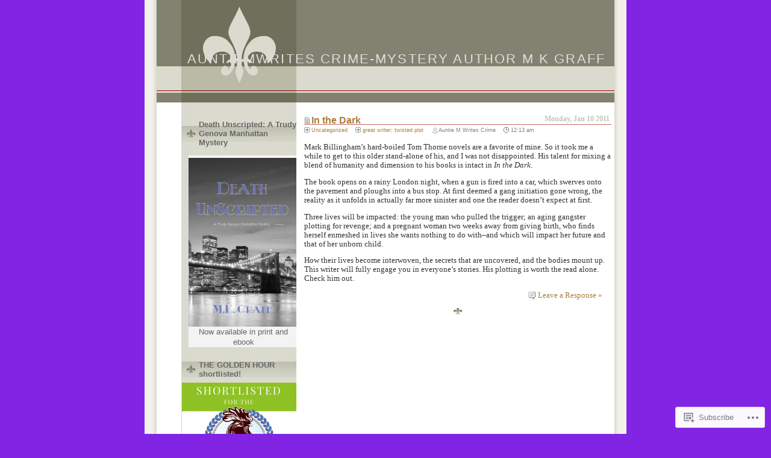

--- FILE ---
content_type: text/html; charset=UTF-8
request_url: https://auntiemwrites.com/2011/01/10/
body_size: 26822
content:
<!DOCTYPE html PUBLIC "-//W3C//DTD XHTML 1.0 Transitional//EN" "http://www.w3.org/TR/xhtml1/DTD/xhtml1-transitional.dtd">
<html xmlns="http://www.w3.org/1999/xhtml" lang="en">
<head profile="http://gmpg.org/xfn/11">
<meta http-equiv="Content-Type" content="text/html; charset=UTF-8" />
<title>2011  January  10 &laquo;Auntiemwrites Crime-Mystery Author M K Graff  Auntiemwrites Crime-Mystery Author M K Graff </title>

	<style type="text/css" media="screen">
		@import url( https://s0.wp.com/wp-content/themes/pub/fleur/style.css );
	</style>
	<link rel="pingback" href="https://auntiemwrites.com/xmlrpc.php" />
	<meta name='robots' content='max-image-preview:large' />

<!-- Async WordPress.com Remote Login -->
<script id="wpcom_remote_login_js">
var wpcom_remote_login_extra_auth = '';
function wpcom_remote_login_remove_dom_node_id( element_id ) {
	var dom_node = document.getElementById( element_id );
	if ( dom_node ) { dom_node.parentNode.removeChild( dom_node ); }
}
function wpcom_remote_login_remove_dom_node_classes( class_name ) {
	var dom_nodes = document.querySelectorAll( '.' + class_name );
	for ( var i = 0; i < dom_nodes.length; i++ ) {
		dom_nodes[ i ].parentNode.removeChild( dom_nodes[ i ] );
	}
}
function wpcom_remote_login_final_cleanup() {
	wpcom_remote_login_remove_dom_node_classes( "wpcom_remote_login_msg" );
	wpcom_remote_login_remove_dom_node_id( "wpcom_remote_login_key" );
	wpcom_remote_login_remove_dom_node_id( "wpcom_remote_login_validate" );
	wpcom_remote_login_remove_dom_node_id( "wpcom_remote_login_js" );
	wpcom_remote_login_remove_dom_node_id( "wpcom_request_access_iframe" );
	wpcom_remote_login_remove_dom_node_id( "wpcom_request_access_styles" );
}

// Watch for messages back from the remote login
window.addEventListener( "message", function( e ) {
	if ( e.origin === "https://r-login.wordpress.com" ) {
		var data = {};
		try {
			data = JSON.parse( e.data );
		} catch( e ) {
			wpcom_remote_login_final_cleanup();
			return;
		}

		if ( data.msg === 'LOGIN' ) {
			// Clean up the login check iframe
			wpcom_remote_login_remove_dom_node_id( "wpcom_remote_login_key" );

			var id_regex = new RegExp( /^[0-9]+$/ );
			var token_regex = new RegExp( /^.*|.*|.*$/ );
			if (
				token_regex.test( data.token )
				&& id_regex.test( data.wpcomid )
			) {
				// We have everything we need to ask for a login
				var script = document.createElement( "script" );
				script.setAttribute( "id", "wpcom_remote_login_validate" );
				script.src = '/remote-login.php?wpcom_remote_login=validate'
					+ '&wpcomid=' + data.wpcomid
					+ '&token=' + encodeURIComponent( data.token )
					+ '&host=' + window.location.protocol
					+ '//' + window.location.hostname
					+ '&postid=508'
					+ '&is_singular=';
				document.body.appendChild( script );
			}

			return;
		}

		// Safari ITP, not logged in, so redirect
		if ( data.msg === 'LOGIN-REDIRECT' ) {
			window.location = 'https://wordpress.com/log-in?redirect_to=' + window.location.href;
			return;
		}

		// Safari ITP, storage access failed, remove the request
		if ( data.msg === 'LOGIN-REMOVE' ) {
			var css_zap = 'html { -webkit-transition: margin-top 1s; transition: margin-top 1s; } /* 9001 */ html { margin-top: 0 !important; } * html body { margin-top: 0 !important; } @media screen and ( max-width: 782px ) { html { margin-top: 0 !important; } * html body { margin-top: 0 !important; } }';
			var style_zap = document.createElement( 'style' );
			style_zap.type = 'text/css';
			style_zap.appendChild( document.createTextNode( css_zap ) );
			document.body.appendChild( style_zap );

			var e = document.getElementById( 'wpcom_request_access_iframe' );
			e.parentNode.removeChild( e );

			document.cookie = 'wordpress_com_login_access=denied; path=/; max-age=31536000';

			return;
		}

		// Safari ITP
		if ( data.msg === 'REQUEST_ACCESS' ) {
			console.log( 'request access: safari' );

			// Check ITP iframe enable/disable knob
			if ( wpcom_remote_login_extra_auth !== 'safari_itp_iframe' ) {
				return;
			}

			// If we are in a "private window" there is no ITP.
			var private_window = false;
			try {
				var opendb = window.openDatabase( null, null, null, null );
			} catch( e ) {
				private_window = true;
			}

			if ( private_window ) {
				console.log( 'private window' );
				return;
			}

			var iframe = document.createElement( 'iframe' );
			iframe.id = 'wpcom_request_access_iframe';
			iframe.setAttribute( 'scrolling', 'no' );
			iframe.setAttribute( 'sandbox', 'allow-storage-access-by-user-activation allow-scripts allow-same-origin allow-top-navigation-by-user-activation' );
			iframe.src = 'https://r-login.wordpress.com/remote-login.php?wpcom_remote_login=request_access&origin=' + encodeURIComponent( data.origin ) + '&wpcomid=' + encodeURIComponent( data.wpcomid );

			var css = 'html { -webkit-transition: margin-top 1s; transition: margin-top 1s; } /* 9001 */ html { margin-top: 46px !important; } * html body { margin-top: 46px !important; } @media screen and ( max-width: 660px ) { html { margin-top: 71px !important; } * html body { margin-top: 71px !important; } #wpcom_request_access_iframe { display: block; height: 71px !important; } } #wpcom_request_access_iframe { border: 0px; height: 46px; position: fixed; top: 0; left: 0; width: 100%; min-width: 100%; z-index: 99999; background: #23282d; } ';

			var style = document.createElement( 'style' );
			style.type = 'text/css';
			style.id = 'wpcom_request_access_styles';
			style.appendChild( document.createTextNode( css ) );
			document.body.appendChild( style );

			document.body.appendChild( iframe );
		}

		if ( data.msg === 'DONE' ) {
			wpcom_remote_login_final_cleanup();
		}
	}
}, false );

// Inject the remote login iframe after the page has had a chance to load
// more critical resources
window.addEventListener( "DOMContentLoaded", function( e ) {
	var iframe = document.createElement( "iframe" );
	iframe.style.display = "none";
	iframe.setAttribute( "scrolling", "no" );
	iframe.setAttribute( "id", "wpcom_remote_login_key" );
	iframe.src = "https://r-login.wordpress.com/remote-login.php"
		+ "?wpcom_remote_login=key"
		+ "&origin=aHR0cHM6Ly9hdW50aWVtd3JpdGVzLmNvbQ%3D%3D"
		+ "&wpcomid=2375524"
		+ "&time=" + Math.floor( Date.now() / 1000 );
	document.body.appendChild( iframe );
}, false );
</script>
<link rel='dns-prefetch' href='//s0.wp.com' />
<link rel="alternate" type="application/rss+xml" title="Auntiemwrites Crime-Mystery Author M K Graff  &raquo; Feed" href="https://auntiemwrites.com/feed/" />
<link rel="alternate" type="application/rss+xml" title="Auntiemwrites Crime-Mystery Author M K Graff  &raquo; Comments Feed" href="https://auntiemwrites.com/comments/feed/" />
	<script type="text/javascript">
		/* <![CDATA[ */
		function addLoadEvent(func) {
			var oldonload = window.onload;
			if (typeof window.onload != 'function') {
				window.onload = func;
			} else {
				window.onload = function () {
					oldonload();
					func();
				}
			}
		}
		/* ]]> */
	</script>
	<style id='wp-emoji-styles-inline-css'>

	img.wp-smiley, img.emoji {
		display: inline !important;
		border: none !important;
		box-shadow: none !important;
		height: 1em !important;
		width: 1em !important;
		margin: 0 0.07em !important;
		vertical-align: -0.1em !important;
		background: none !important;
		padding: 0 !important;
	}
/*# sourceURL=wp-emoji-styles-inline-css */
</style>
<link crossorigin='anonymous' rel='stylesheet' id='all-css-2-1' href='/wp-content/plugins/gutenberg-core/v22.2.0/build/styles/block-library/style.css?m=1764855221i&cssminify=yes' type='text/css' media='all' />
<style id='wp-block-library-inline-css'>
.has-text-align-justify {
	text-align:justify;
}
.has-text-align-justify{text-align:justify;}

/*# sourceURL=wp-block-library-inline-css */
</style><style id='wp-block-image-inline-css'>
.wp-block-image>a,.wp-block-image>figure>a{display:inline-block}.wp-block-image img{box-sizing:border-box;height:auto;max-width:100%;vertical-align:bottom}@media not (prefers-reduced-motion){.wp-block-image img.hide{visibility:hidden}.wp-block-image img.show{animation:show-content-image .4s}}.wp-block-image[style*=border-radius] img,.wp-block-image[style*=border-radius]>a{border-radius:inherit}.wp-block-image.has-custom-border img{box-sizing:border-box}.wp-block-image.aligncenter{text-align:center}.wp-block-image.alignfull>a,.wp-block-image.alignwide>a{width:100%}.wp-block-image.alignfull img,.wp-block-image.alignwide img{height:auto;width:100%}.wp-block-image .aligncenter,.wp-block-image .alignleft,.wp-block-image .alignright,.wp-block-image.aligncenter,.wp-block-image.alignleft,.wp-block-image.alignright{display:table}.wp-block-image .aligncenter>figcaption,.wp-block-image .alignleft>figcaption,.wp-block-image .alignright>figcaption,.wp-block-image.aligncenter>figcaption,.wp-block-image.alignleft>figcaption,.wp-block-image.alignright>figcaption{caption-side:bottom;display:table-caption}.wp-block-image .alignleft{float:left;margin:.5em 1em .5em 0}.wp-block-image .alignright{float:right;margin:.5em 0 .5em 1em}.wp-block-image .aligncenter{margin-left:auto;margin-right:auto}.wp-block-image :where(figcaption){margin-bottom:1em;margin-top:.5em}.wp-block-image.is-style-circle-mask img{border-radius:9999px}@supports ((-webkit-mask-image:none) or (mask-image:none)) or (-webkit-mask-image:none){.wp-block-image.is-style-circle-mask img{border-radius:0;-webkit-mask-image:url('data:image/svg+xml;utf8,<svg viewBox="0 0 100 100" xmlns="http://www.w3.org/2000/svg"><circle cx="50" cy="50" r="50"/></svg>');mask-image:url('data:image/svg+xml;utf8,<svg viewBox="0 0 100 100" xmlns="http://www.w3.org/2000/svg"><circle cx="50" cy="50" r="50"/></svg>');mask-mode:alpha;-webkit-mask-position:center;mask-position:center;-webkit-mask-repeat:no-repeat;mask-repeat:no-repeat;-webkit-mask-size:contain;mask-size:contain}}:root :where(.wp-block-image.is-style-rounded img,.wp-block-image .is-style-rounded img){border-radius:9999px}.wp-block-image figure{margin:0}.wp-lightbox-container{display:flex;flex-direction:column;position:relative}.wp-lightbox-container img{cursor:zoom-in}.wp-lightbox-container img:hover+button{opacity:1}.wp-lightbox-container button{align-items:center;backdrop-filter:blur(16px) saturate(180%);background-color:#5a5a5a40;border:none;border-radius:4px;cursor:zoom-in;display:flex;height:20px;justify-content:center;opacity:0;padding:0;position:absolute;right:16px;text-align:center;top:16px;width:20px;z-index:100}@media not (prefers-reduced-motion){.wp-lightbox-container button{transition:opacity .2s ease}}.wp-lightbox-container button:focus-visible{outline:3px auto #5a5a5a40;outline:3px auto -webkit-focus-ring-color;outline-offset:3px}.wp-lightbox-container button:hover{cursor:pointer;opacity:1}.wp-lightbox-container button:focus{opacity:1}.wp-lightbox-container button:focus,.wp-lightbox-container button:hover,.wp-lightbox-container button:not(:hover):not(:active):not(.has-background){background-color:#5a5a5a40;border:none}.wp-lightbox-overlay{box-sizing:border-box;cursor:zoom-out;height:100vh;left:0;overflow:hidden;position:fixed;top:0;visibility:hidden;width:100%;z-index:100000}.wp-lightbox-overlay .close-button{align-items:center;cursor:pointer;display:flex;justify-content:center;min-height:40px;min-width:40px;padding:0;position:absolute;right:calc(env(safe-area-inset-right) + 16px);top:calc(env(safe-area-inset-top) + 16px);z-index:5000000}.wp-lightbox-overlay .close-button:focus,.wp-lightbox-overlay .close-button:hover,.wp-lightbox-overlay .close-button:not(:hover):not(:active):not(.has-background){background:none;border:none}.wp-lightbox-overlay .lightbox-image-container{height:var(--wp--lightbox-container-height);left:50%;overflow:hidden;position:absolute;top:50%;transform:translate(-50%,-50%);transform-origin:top left;width:var(--wp--lightbox-container-width);z-index:9999999999}.wp-lightbox-overlay .wp-block-image{align-items:center;box-sizing:border-box;display:flex;height:100%;justify-content:center;margin:0;position:relative;transform-origin:0 0;width:100%;z-index:3000000}.wp-lightbox-overlay .wp-block-image img{height:var(--wp--lightbox-image-height);min-height:var(--wp--lightbox-image-height);min-width:var(--wp--lightbox-image-width);width:var(--wp--lightbox-image-width)}.wp-lightbox-overlay .wp-block-image figcaption{display:none}.wp-lightbox-overlay button{background:none;border:none}.wp-lightbox-overlay .scrim{background-color:#fff;height:100%;opacity:.9;position:absolute;width:100%;z-index:2000000}.wp-lightbox-overlay.active{visibility:visible}@media not (prefers-reduced-motion){.wp-lightbox-overlay.active{animation:turn-on-visibility .25s both}.wp-lightbox-overlay.active img{animation:turn-on-visibility .35s both}.wp-lightbox-overlay.show-closing-animation:not(.active){animation:turn-off-visibility .35s both}.wp-lightbox-overlay.show-closing-animation:not(.active) img{animation:turn-off-visibility .25s both}.wp-lightbox-overlay.zoom.active{animation:none;opacity:1;visibility:visible}.wp-lightbox-overlay.zoom.active .lightbox-image-container{animation:lightbox-zoom-in .4s}.wp-lightbox-overlay.zoom.active .lightbox-image-container img{animation:none}.wp-lightbox-overlay.zoom.active .scrim{animation:turn-on-visibility .4s forwards}.wp-lightbox-overlay.zoom.show-closing-animation:not(.active){animation:none}.wp-lightbox-overlay.zoom.show-closing-animation:not(.active) .lightbox-image-container{animation:lightbox-zoom-out .4s}.wp-lightbox-overlay.zoom.show-closing-animation:not(.active) .lightbox-image-container img{animation:none}.wp-lightbox-overlay.zoom.show-closing-animation:not(.active) .scrim{animation:turn-off-visibility .4s forwards}}@keyframes show-content-image{0%{visibility:hidden}99%{visibility:hidden}to{visibility:visible}}@keyframes turn-on-visibility{0%{opacity:0}to{opacity:1}}@keyframes turn-off-visibility{0%{opacity:1;visibility:visible}99%{opacity:0;visibility:visible}to{opacity:0;visibility:hidden}}@keyframes lightbox-zoom-in{0%{transform:translate(calc((-100vw + var(--wp--lightbox-scrollbar-width))/2 + var(--wp--lightbox-initial-left-position)),calc(-50vh + var(--wp--lightbox-initial-top-position))) scale(var(--wp--lightbox-scale))}to{transform:translate(-50%,-50%) scale(1)}}@keyframes lightbox-zoom-out{0%{transform:translate(-50%,-50%) scale(1);visibility:visible}99%{visibility:visible}to{transform:translate(calc((-100vw + var(--wp--lightbox-scrollbar-width))/2 + var(--wp--lightbox-initial-left-position)),calc(-50vh + var(--wp--lightbox-initial-top-position))) scale(var(--wp--lightbox-scale));visibility:hidden}}
/*# sourceURL=/wp-content/plugins/gutenberg-core/v22.2.0/build/styles/block-library/image/style.css */
</style>
<style id='global-styles-inline-css'>
:root{--wp--preset--aspect-ratio--square: 1;--wp--preset--aspect-ratio--4-3: 4/3;--wp--preset--aspect-ratio--3-4: 3/4;--wp--preset--aspect-ratio--3-2: 3/2;--wp--preset--aspect-ratio--2-3: 2/3;--wp--preset--aspect-ratio--16-9: 16/9;--wp--preset--aspect-ratio--9-16: 9/16;--wp--preset--color--black: #000000;--wp--preset--color--cyan-bluish-gray: #abb8c3;--wp--preset--color--white: #ffffff;--wp--preset--color--pale-pink: #f78da7;--wp--preset--color--vivid-red: #cf2e2e;--wp--preset--color--luminous-vivid-orange: #ff6900;--wp--preset--color--luminous-vivid-amber: #fcb900;--wp--preset--color--light-green-cyan: #7bdcb5;--wp--preset--color--vivid-green-cyan: #00d084;--wp--preset--color--pale-cyan-blue: #8ed1fc;--wp--preset--color--vivid-cyan-blue: #0693e3;--wp--preset--color--vivid-purple: #9b51e0;--wp--preset--gradient--vivid-cyan-blue-to-vivid-purple: linear-gradient(135deg,rgb(6,147,227) 0%,rgb(155,81,224) 100%);--wp--preset--gradient--light-green-cyan-to-vivid-green-cyan: linear-gradient(135deg,rgb(122,220,180) 0%,rgb(0,208,130) 100%);--wp--preset--gradient--luminous-vivid-amber-to-luminous-vivid-orange: linear-gradient(135deg,rgb(252,185,0) 0%,rgb(255,105,0) 100%);--wp--preset--gradient--luminous-vivid-orange-to-vivid-red: linear-gradient(135deg,rgb(255,105,0) 0%,rgb(207,46,46) 100%);--wp--preset--gradient--very-light-gray-to-cyan-bluish-gray: linear-gradient(135deg,rgb(238,238,238) 0%,rgb(169,184,195) 100%);--wp--preset--gradient--cool-to-warm-spectrum: linear-gradient(135deg,rgb(74,234,220) 0%,rgb(151,120,209) 20%,rgb(207,42,186) 40%,rgb(238,44,130) 60%,rgb(251,105,98) 80%,rgb(254,248,76) 100%);--wp--preset--gradient--blush-light-purple: linear-gradient(135deg,rgb(255,206,236) 0%,rgb(152,150,240) 100%);--wp--preset--gradient--blush-bordeaux: linear-gradient(135deg,rgb(254,205,165) 0%,rgb(254,45,45) 50%,rgb(107,0,62) 100%);--wp--preset--gradient--luminous-dusk: linear-gradient(135deg,rgb(255,203,112) 0%,rgb(199,81,192) 50%,rgb(65,88,208) 100%);--wp--preset--gradient--pale-ocean: linear-gradient(135deg,rgb(255,245,203) 0%,rgb(182,227,212) 50%,rgb(51,167,181) 100%);--wp--preset--gradient--electric-grass: linear-gradient(135deg,rgb(202,248,128) 0%,rgb(113,206,126) 100%);--wp--preset--gradient--midnight: linear-gradient(135deg,rgb(2,3,129) 0%,rgb(40,116,252) 100%);--wp--preset--font-size--small: 13px;--wp--preset--font-size--medium: 20px;--wp--preset--font-size--large: 36px;--wp--preset--font-size--x-large: 42px;--wp--preset--font-family--albert-sans: 'Albert Sans', sans-serif;--wp--preset--font-family--alegreya: Alegreya, serif;--wp--preset--font-family--arvo: Arvo, serif;--wp--preset--font-family--bodoni-moda: 'Bodoni Moda', serif;--wp--preset--font-family--bricolage-grotesque: 'Bricolage Grotesque', sans-serif;--wp--preset--font-family--cabin: Cabin, sans-serif;--wp--preset--font-family--chivo: Chivo, sans-serif;--wp--preset--font-family--commissioner: Commissioner, sans-serif;--wp--preset--font-family--cormorant: Cormorant, serif;--wp--preset--font-family--courier-prime: 'Courier Prime', monospace;--wp--preset--font-family--crimson-pro: 'Crimson Pro', serif;--wp--preset--font-family--dm-mono: 'DM Mono', monospace;--wp--preset--font-family--dm-sans: 'DM Sans', sans-serif;--wp--preset--font-family--dm-serif-display: 'DM Serif Display', serif;--wp--preset--font-family--domine: Domine, serif;--wp--preset--font-family--eb-garamond: 'EB Garamond', serif;--wp--preset--font-family--epilogue: Epilogue, sans-serif;--wp--preset--font-family--fahkwang: Fahkwang, sans-serif;--wp--preset--font-family--figtree: Figtree, sans-serif;--wp--preset--font-family--fira-sans: 'Fira Sans', sans-serif;--wp--preset--font-family--fjalla-one: 'Fjalla One', sans-serif;--wp--preset--font-family--fraunces: Fraunces, serif;--wp--preset--font-family--gabarito: Gabarito, system-ui;--wp--preset--font-family--ibm-plex-mono: 'IBM Plex Mono', monospace;--wp--preset--font-family--ibm-plex-sans: 'IBM Plex Sans', sans-serif;--wp--preset--font-family--ibarra-real-nova: 'Ibarra Real Nova', serif;--wp--preset--font-family--instrument-serif: 'Instrument Serif', serif;--wp--preset--font-family--inter: Inter, sans-serif;--wp--preset--font-family--josefin-sans: 'Josefin Sans', sans-serif;--wp--preset--font-family--jost: Jost, sans-serif;--wp--preset--font-family--libre-baskerville: 'Libre Baskerville', serif;--wp--preset--font-family--libre-franklin: 'Libre Franklin', sans-serif;--wp--preset--font-family--literata: Literata, serif;--wp--preset--font-family--lora: Lora, serif;--wp--preset--font-family--merriweather: Merriweather, serif;--wp--preset--font-family--montserrat: Montserrat, sans-serif;--wp--preset--font-family--newsreader: Newsreader, serif;--wp--preset--font-family--noto-sans-mono: 'Noto Sans Mono', sans-serif;--wp--preset--font-family--nunito: Nunito, sans-serif;--wp--preset--font-family--open-sans: 'Open Sans', sans-serif;--wp--preset--font-family--overpass: Overpass, sans-serif;--wp--preset--font-family--pt-serif: 'PT Serif', serif;--wp--preset--font-family--petrona: Petrona, serif;--wp--preset--font-family--piazzolla: Piazzolla, serif;--wp--preset--font-family--playfair-display: 'Playfair Display', serif;--wp--preset--font-family--plus-jakarta-sans: 'Plus Jakarta Sans', sans-serif;--wp--preset--font-family--poppins: Poppins, sans-serif;--wp--preset--font-family--raleway: Raleway, sans-serif;--wp--preset--font-family--roboto: Roboto, sans-serif;--wp--preset--font-family--roboto-slab: 'Roboto Slab', serif;--wp--preset--font-family--rubik: Rubik, sans-serif;--wp--preset--font-family--rufina: Rufina, serif;--wp--preset--font-family--sora: Sora, sans-serif;--wp--preset--font-family--source-sans-3: 'Source Sans 3', sans-serif;--wp--preset--font-family--source-serif-4: 'Source Serif 4', serif;--wp--preset--font-family--space-mono: 'Space Mono', monospace;--wp--preset--font-family--syne: Syne, sans-serif;--wp--preset--font-family--texturina: Texturina, serif;--wp--preset--font-family--urbanist: Urbanist, sans-serif;--wp--preset--font-family--work-sans: 'Work Sans', sans-serif;--wp--preset--spacing--20: 0.44rem;--wp--preset--spacing--30: 0.67rem;--wp--preset--spacing--40: 1rem;--wp--preset--spacing--50: 1.5rem;--wp--preset--spacing--60: 2.25rem;--wp--preset--spacing--70: 3.38rem;--wp--preset--spacing--80: 5.06rem;--wp--preset--shadow--natural: 6px 6px 9px rgba(0, 0, 0, 0.2);--wp--preset--shadow--deep: 12px 12px 50px rgba(0, 0, 0, 0.4);--wp--preset--shadow--sharp: 6px 6px 0px rgba(0, 0, 0, 0.2);--wp--preset--shadow--outlined: 6px 6px 0px -3px rgb(255, 255, 255), 6px 6px rgb(0, 0, 0);--wp--preset--shadow--crisp: 6px 6px 0px rgb(0, 0, 0);}:where(.is-layout-flex){gap: 0.5em;}:where(.is-layout-grid){gap: 0.5em;}body .is-layout-flex{display: flex;}.is-layout-flex{flex-wrap: wrap;align-items: center;}.is-layout-flex > :is(*, div){margin: 0;}body .is-layout-grid{display: grid;}.is-layout-grid > :is(*, div){margin: 0;}:where(.wp-block-columns.is-layout-flex){gap: 2em;}:where(.wp-block-columns.is-layout-grid){gap: 2em;}:where(.wp-block-post-template.is-layout-flex){gap: 1.25em;}:where(.wp-block-post-template.is-layout-grid){gap: 1.25em;}.has-black-color{color: var(--wp--preset--color--black) !important;}.has-cyan-bluish-gray-color{color: var(--wp--preset--color--cyan-bluish-gray) !important;}.has-white-color{color: var(--wp--preset--color--white) !important;}.has-pale-pink-color{color: var(--wp--preset--color--pale-pink) !important;}.has-vivid-red-color{color: var(--wp--preset--color--vivid-red) !important;}.has-luminous-vivid-orange-color{color: var(--wp--preset--color--luminous-vivid-orange) !important;}.has-luminous-vivid-amber-color{color: var(--wp--preset--color--luminous-vivid-amber) !important;}.has-light-green-cyan-color{color: var(--wp--preset--color--light-green-cyan) !important;}.has-vivid-green-cyan-color{color: var(--wp--preset--color--vivid-green-cyan) !important;}.has-pale-cyan-blue-color{color: var(--wp--preset--color--pale-cyan-blue) !important;}.has-vivid-cyan-blue-color{color: var(--wp--preset--color--vivid-cyan-blue) !important;}.has-vivid-purple-color{color: var(--wp--preset--color--vivid-purple) !important;}.has-black-background-color{background-color: var(--wp--preset--color--black) !important;}.has-cyan-bluish-gray-background-color{background-color: var(--wp--preset--color--cyan-bluish-gray) !important;}.has-white-background-color{background-color: var(--wp--preset--color--white) !important;}.has-pale-pink-background-color{background-color: var(--wp--preset--color--pale-pink) !important;}.has-vivid-red-background-color{background-color: var(--wp--preset--color--vivid-red) !important;}.has-luminous-vivid-orange-background-color{background-color: var(--wp--preset--color--luminous-vivid-orange) !important;}.has-luminous-vivid-amber-background-color{background-color: var(--wp--preset--color--luminous-vivid-amber) !important;}.has-light-green-cyan-background-color{background-color: var(--wp--preset--color--light-green-cyan) !important;}.has-vivid-green-cyan-background-color{background-color: var(--wp--preset--color--vivid-green-cyan) !important;}.has-pale-cyan-blue-background-color{background-color: var(--wp--preset--color--pale-cyan-blue) !important;}.has-vivid-cyan-blue-background-color{background-color: var(--wp--preset--color--vivid-cyan-blue) !important;}.has-vivid-purple-background-color{background-color: var(--wp--preset--color--vivid-purple) !important;}.has-black-border-color{border-color: var(--wp--preset--color--black) !important;}.has-cyan-bluish-gray-border-color{border-color: var(--wp--preset--color--cyan-bluish-gray) !important;}.has-white-border-color{border-color: var(--wp--preset--color--white) !important;}.has-pale-pink-border-color{border-color: var(--wp--preset--color--pale-pink) !important;}.has-vivid-red-border-color{border-color: var(--wp--preset--color--vivid-red) !important;}.has-luminous-vivid-orange-border-color{border-color: var(--wp--preset--color--luminous-vivid-orange) !important;}.has-luminous-vivid-amber-border-color{border-color: var(--wp--preset--color--luminous-vivid-amber) !important;}.has-light-green-cyan-border-color{border-color: var(--wp--preset--color--light-green-cyan) !important;}.has-vivid-green-cyan-border-color{border-color: var(--wp--preset--color--vivid-green-cyan) !important;}.has-pale-cyan-blue-border-color{border-color: var(--wp--preset--color--pale-cyan-blue) !important;}.has-vivid-cyan-blue-border-color{border-color: var(--wp--preset--color--vivid-cyan-blue) !important;}.has-vivid-purple-border-color{border-color: var(--wp--preset--color--vivid-purple) !important;}.has-vivid-cyan-blue-to-vivid-purple-gradient-background{background: var(--wp--preset--gradient--vivid-cyan-blue-to-vivid-purple) !important;}.has-light-green-cyan-to-vivid-green-cyan-gradient-background{background: var(--wp--preset--gradient--light-green-cyan-to-vivid-green-cyan) !important;}.has-luminous-vivid-amber-to-luminous-vivid-orange-gradient-background{background: var(--wp--preset--gradient--luminous-vivid-amber-to-luminous-vivid-orange) !important;}.has-luminous-vivid-orange-to-vivid-red-gradient-background{background: var(--wp--preset--gradient--luminous-vivid-orange-to-vivid-red) !important;}.has-very-light-gray-to-cyan-bluish-gray-gradient-background{background: var(--wp--preset--gradient--very-light-gray-to-cyan-bluish-gray) !important;}.has-cool-to-warm-spectrum-gradient-background{background: var(--wp--preset--gradient--cool-to-warm-spectrum) !important;}.has-blush-light-purple-gradient-background{background: var(--wp--preset--gradient--blush-light-purple) !important;}.has-blush-bordeaux-gradient-background{background: var(--wp--preset--gradient--blush-bordeaux) !important;}.has-luminous-dusk-gradient-background{background: var(--wp--preset--gradient--luminous-dusk) !important;}.has-pale-ocean-gradient-background{background: var(--wp--preset--gradient--pale-ocean) !important;}.has-electric-grass-gradient-background{background: var(--wp--preset--gradient--electric-grass) !important;}.has-midnight-gradient-background{background: var(--wp--preset--gradient--midnight) !important;}.has-small-font-size{font-size: var(--wp--preset--font-size--small) !important;}.has-medium-font-size{font-size: var(--wp--preset--font-size--medium) !important;}.has-large-font-size{font-size: var(--wp--preset--font-size--large) !important;}.has-x-large-font-size{font-size: var(--wp--preset--font-size--x-large) !important;}.has-albert-sans-font-family{font-family: var(--wp--preset--font-family--albert-sans) !important;}.has-alegreya-font-family{font-family: var(--wp--preset--font-family--alegreya) !important;}.has-arvo-font-family{font-family: var(--wp--preset--font-family--arvo) !important;}.has-bodoni-moda-font-family{font-family: var(--wp--preset--font-family--bodoni-moda) !important;}.has-bricolage-grotesque-font-family{font-family: var(--wp--preset--font-family--bricolage-grotesque) !important;}.has-cabin-font-family{font-family: var(--wp--preset--font-family--cabin) !important;}.has-chivo-font-family{font-family: var(--wp--preset--font-family--chivo) !important;}.has-commissioner-font-family{font-family: var(--wp--preset--font-family--commissioner) !important;}.has-cormorant-font-family{font-family: var(--wp--preset--font-family--cormorant) !important;}.has-courier-prime-font-family{font-family: var(--wp--preset--font-family--courier-prime) !important;}.has-crimson-pro-font-family{font-family: var(--wp--preset--font-family--crimson-pro) !important;}.has-dm-mono-font-family{font-family: var(--wp--preset--font-family--dm-mono) !important;}.has-dm-sans-font-family{font-family: var(--wp--preset--font-family--dm-sans) !important;}.has-dm-serif-display-font-family{font-family: var(--wp--preset--font-family--dm-serif-display) !important;}.has-domine-font-family{font-family: var(--wp--preset--font-family--domine) !important;}.has-eb-garamond-font-family{font-family: var(--wp--preset--font-family--eb-garamond) !important;}.has-epilogue-font-family{font-family: var(--wp--preset--font-family--epilogue) !important;}.has-fahkwang-font-family{font-family: var(--wp--preset--font-family--fahkwang) !important;}.has-figtree-font-family{font-family: var(--wp--preset--font-family--figtree) !important;}.has-fira-sans-font-family{font-family: var(--wp--preset--font-family--fira-sans) !important;}.has-fjalla-one-font-family{font-family: var(--wp--preset--font-family--fjalla-one) !important;}.has-fraunces-font-family{font-family: var(--wp--preset--font-family--fraunces) !important;}.has-gabarito-font-family{font-family: var(--wp--preset--font-family--gabarito) !important;}.has-ibm-plex-mono-font-family{font-family: var(--wp--preset--font-family--ibm-plex-mono) !important;}.has-ibm-plex-sans-font-family{font-family: var(--wp--preset--font-family--ibm-plex-sans) !important;}.has-ibarra-real-nova-font-family{font-family: var(--wp--preset--font-family--ibarra-real-nova) !important;}.has-instrument-serif-font-family{font-family: var(--wp--preset--font-family--instrument-serif) !important;}.has-inter-font-family{font-family: var(--wp--preset--font-family--inter) !important;}.has-josefin-sans-font-family{font-family: var(--wp--preset--font-family--josefin-sans) !important;}.has-jost-font-family{font-family: var(--wp--preset--font-family--jost) !important;}.has-libre-baskerville-font-family{font-family: var(--wp--preset--font-family--libre-baskerville) !important;}.has-libre-franklin-font-family{font-family: var(--wp--preset--font-family--libre-franklin) !important;}.has-literata-font-family{font-family: var(--wp--preset--font-family--literata) !important;}.has-lora-font-family{font-family: var(--wp--preset--font-family--lora) !important;}.has-merriweather-font-family{font-family: var(--wp--preset--font-family--merriweather) !important;}.has-montserrat-font-family{font-family: var(--wp--preset--font-family--montserrat) !important;}.has-newsreader-font-family{font-family: var(--wp--preset--font-family--newsreader) !important;}.has-noto-sans-mono-font-family{font-family: var(--wp--preset--font-family--noto-sans-mono) !important;}.has-nunito-font-family{font-family: var(--wp--preset--font-family--nunito) !important;}.has-open-sans-font-family{font-family: var(--wp--preset--font-family--open-sans) !important;}.has-overpass-font-family{font-family: var(--wp--preset--font-family--overpass) !important;}.has-pt-serif-font-family{font-family: var(--wp--preset--font-family--pt-serif) !important;}.has-petrona-font-family{font-family: var(--wp--preset--font-family--petrona) !important;}.has-piazzolla-font-family{font-family: var(--wp--preset--font-family--piazzolla) !important;}.has-playfair-display-font-family{font-family: var(--wp--preset--font-family--playfair-display) !important;}.has-plus-jakarta-sans-font-family{font-family: var(--wp--preset--font-family--plus-jakarta-sans) !important;}.has-poppins-font-family{font-family: var(--wp--preset--font-family--poppins) !important;}.has-raleway-font-family{font-family: var(--wp--preset--font-family--raleway) !important;}.has-roboto-font-family{font-family: var(--wp--preset--font-family--roboto) !important;}.has-roboto-slab-font-family{font-family: var(--wp--preset--font-family--roboto-slab) !important;}.has-rubik-font-family{font-family: var(--wp--preset--font-family--rubik) !important;}.has-rufina-font-family{font-family: var(--wp--preset--font-family--rufina) !important;}.has-sora-font-family{font-family: var(--wp--preset--font-family--sora) !important;}.has-source-sans-3-font-family{font-family: var(--wp--preset--font-family--source-sans-3) !important;}.has-source-serif-4-font-family{font-family: var(--wp--preset--font-family--source-serif-4) !important;}.has-space-mono-font-family{font-family: var(--wp--preset--font-family--space-mono) !important;}.has-syne-font-family{font-family: var(--wp--preset--font-family--syne) !important;}.has-texturina-font-family{font-family: var(--wp--preset--font-family--texturina) !important;}.has-urbanist-font-family{font-family: var(--wp--preset--font-family--urbanist) !important;}.has-work-sans-font-family{font-family: var(--wp--preset--font-family--work-sans) !important;}
/*# sourceURL=global-styles-inline-css */
</style>

<style id='classic-theme-styles-inline-css'>
/*! This file is auto-generated */
.wp-block-button__link{color:#fff;background-color:#32373c;border-radius:9999px;box-shadow:none;text-decoration:none;padding:calc(.667em + 2px) calc(1.333em + 2px);font-size:1.125em}.wp-block-file__button{background:#32373c;color:#fff;text-decoration:none}
/*# sourceURL=/wp-includes/css/classic-themes.min.css */
</style>
<link crossorigin='anonymous' rel='stylesheet' id='all-css-4-1' href='/_static/??-eJyFkEFOxDAMRS+EG7WMoCwQZ2lST8bgNFHsTOH2uEgwsAkbyz/6z46/2wuEvClu6gq3SJu4kD3n8CZuGsZ5GEEoFUaoeB1ObiXRHweIfjAOQeTO/RqUGtxmVbT3VBY9HAlXWpAxma2H7bRGVMPluwfF9z5SbA14XyqKgNVELYFebJf0OGleQqWilE2dM3Pee/5LvmIF37xnNPq/ACpaVNHa+HXMTfagiBks4OX40x8BZ16oHuhLeh4f5nG+n6anx9dP83+qHQ==&cssminify=yes' type='text/css' media='all' />
<link crossorigin='anonymous' rel='stylesheet' id='print-css-5-1' href='/wp-content/mu-plugins/global-print/global-print.css?m=1465851035i&cssminify=yes' type='text/css' media='print' />
<style id='jetpack-global-styles-frontend-style-inline-css'>
:root { --font-headings: unset; --font-base: unset; --font-headings-default: -apple-system,BlinkMacSystemFont,"Segoe UI",Roboto,Oxygen-Sans,Ubuntu,Cantarell,"Helvetica Neue",sans-serif; --font-base-default: -apple-system,BlinkMacSystemFont,"Segoe UI",Roboto,Oxygen-Sans,Ubuntu,Cantarell,"Helvetica Neue",sans-serif;}
/*# sourceURL=jetpack-global-styles-frontend-style-inline-css */
</style>
<link crossorigin='anonymous' rel='stylesheet' id='all-css-8-1' href='/_static/??-eJyNjEEOgkAMRS9kbdAxwYXxLMAMpaYzJbZkrg8kLAwrd+8n7z+sMwxaPBVHn1JOhlNAEu07uQ5mF/wR8gKzLMTFsHKk5IabcjDQlyN0JYKw+T/fXpQMGEYV0Xqae+CdX014PENo29v9swJiAz5G&cssminify=yes' type='text/css' media='all' />
<script type="text/javascript" id="wpcom-actionbar-placeholder-js-extra">
/* <![CDATA[ */
var actionbardata = {"siteID":"2375524","postID":"0","siteURL":"https://auntiemwrites.com","xhrURL":"https://auntiemwrites.com/wp-admin/admin-ajax.php","nonce":"783c986058","isLoggedIn":"","statusMessage":"","subsEmailDefault":"instantly","proxyScriptUrl":"https://s0.wp.com/wp-content/js/wpcom-proxy-request.js?m=1513050504i&amp;ver=20211021","i18n":{"followedText":"New posts from this site will now appear in your \u003Ca href=\"https://wordpress.com/reader\"\u003EReader\u003C/a\u003E","foldBar":"Collapse this bar","unfoldBar":"Expand this bar","shortLinkCopied":"Shortlink copied to clipboard."}};
//# sourceURL=wpcom-actionbar-placeholder-js-extra
/* ]]> */
</script>
<script type="text/javascript" id="jetpack-mu-wpcom-settings-js-before">
/* <![CDATA[ */
var JETPACK_MU_WPCOM_SETTINGS = {"assetsUrl":"https://s0.wp.com/wp-content/mu-plugins/jetpack-mu-wpcom-plugin/sun/jetpack_vendor/automattic/jetpack-mu-wpcom/src/build/"};
//# sourceURL=jetpack-mu-wpcom-settings-js-before
/* ]]> */
</script>
<script crossorigin='anonymous' type='text/javascript'  src='/_static/??/wp-content/js/rlt-proxy.js,/wp-content/mu-plugins/subscriptions/follow.js,/wp-content/mu-plugins/widgets/js/widget-bump-view.js?m=1738766797j'></script>
<script type="text/javascript" id="rlt-proxy-js-after">
/* <![CDATA[ */
	rltInitialize( {"token":null,"iframeOrigins":["https:\/\/widgets.wp.com"]} );
//# sourceURL=rlt-proxy-js-after
/* ]]> */
</script>
<link rel="EditURI" type="application/rsd+xml" title="RSD" href="https://auntiemwrites.wordpress.com/xmlrpc.php?rsd" />
<meta name="generator" content="WordPress.com" />

<!-- Jetpack Open Graph Tags -->
<meta property="og:type" content="website" />
<meta property="og:title" content="January 10, 2011 &#8211; Auntiemwrites Crime-Mystery Author M K Graff " />
<meta property="og:site_name" content="Auntiemwrites Crime-Mystery Author M K Graff " />
<meta property="og:image" content="https://s0.wp.com/i/blank.jpg?m=1383295312i" />
<meta property="og:image:width" content="200" />
<meta property="og:image:height" content="200" />
<meta property="og:image:alt" content="" />
<meta property="og:locale" content="en_US" />
<meta name="twitter:creator" content="@GraffMarni" />
<meta name="twitter:site" content="@GraffMarni" />

<!-- End Jetpack Open Graph Tags -->
<link rel="shortcut icon" type="image/x-icon" href="https://s0.wp.com/i/favicon.ico?m=1713425267i" sizes="16x16 24x24 32x32 48x48" />
<link rel="icon" type="image/x-icon" href="https://s0.wp.com/i/favicon.ico?m=1713425267i" sizes="16x16 24x24 32x32 48x48" />
<link rel="apple-touch-icon" href="https://s0.wp.com/i/webclip.png?m=1713868326i" />
<link rel='openid.server' href='https://auntiemwrites.com/?openidserver=1' />
<link rel='openid.delegate' href='https://auntiemwrites.com/' />
<link rel="search" type="application/opensearchdescription+xml" href="https://auntiemwrites.com/osd.xml" title="Auntiemwrites Crime-Mystery Author M K Graff " />
<link rel="search" type="application/opensearchdescription+xml" href="https://s1.wp.com/opensearch.xml" title="WordPress.com" />
<meta name="theme-color" content="#8224e3" />
		<style id="wpcom-hotfix-masterbar-style">
			@media screen and (min-width: 783px) {
				#wpadminbar .quicklinks li#wp-admin-bar-my-account.with-avatar > a img {
					margin-top: 5px;
				}
			}
		</style>
		<style type="text/css">.recentcomments a{display:inline !important;padding:0 !important;margin:0 !important;}</style>		<style type="text/css">
			.recentcomments a {
				display: inline !important;
				padding: 0 !important;
				margin: 0 !important;
			}

			table.recentcommentsavatartop img.avatar, table.recentcommentsavatarend img.avatar {
				border: 0px;
				margin: 0;
			}

			table.recentcommentsavatartop a, table.recentcommentsavatarend a {
				border: 0px !important;
				background-color: transparent !important;
			}

			td.recentcommentsavatarend, td.recentcommentsavatartop {
				padding: 0px 0px 1px 0px;
				margin: 0px;
			}

			td.recentcommentstextend {
				border: none !important;
				padding: 0px 0px 2px 10px;
			}

			.rtl td.recentcommentstextend {
				padding: 0px 10px 2px 0px;
			}

			td.recentcommentstexttop {
				border: none;
				padding: 0px 0px 0px 10px;
			}

			.rtl td.recentcommentstexttop {
				padding: 0px 10px 0px 0px;
			}
		</style>
		<meta name="description" content="1 post published by Auntie M Writes Crime on January 10, 2011" />
<style type="text/css" id="custom-background-css">
body.custom-background { background-color: #8224e3; }
</style>
	<link crossorigin='anonymous' rel='stylesheet' id='all-css-0-3' href='/wp-content/mu-plugins/widgets/author-grid/author-grid.css?m=1470191720i&cssminify=yes' type='text/css' media='all' />
</head>
<body class="archive date custom-background wp-theme-pubfleur customizer-styles-applied jetpack-reblog-enabled">
<div id="rap">
	<div id="header"><h1><a href="https://auntiemwrites.com/">Auntiemwrites Crime-Mystery Author M K Graff </a></h1></div>
	<div id="main">
		<div id="content">
							<div class="post-508 post type-post status-publish format-standard hentry category-uncategorized tag-great-writer-twisted-plot">
	<h2 class="post-title">
		<em><a href="https://auntiemwrites.com/2011/01/10/in-the-dark/" rel="bookmark">In the Dark</a></em>
		Monday, Jan 10 2011&nbsp;</h2>

	<p class="post-info">
						<span class="pcat"><a href="https://auntiemwrites.com/category/uncategorized/" rel="category tag">Uncategorized</a></span>
		<span class="pcat"><a href="https://auntiemwrites.com/tag/great-writer-twisted-plot/" rel="tag">great writer; twisted plot</a></span>		<span class="pauthor">Auntie M Writes Crime</span>
		<span class="ptime">12:13 am</span>		</p>

	<div class="post-content">
		<p>Mark Billingham&#8217;s hard-boiled Tom Thorne novels are a favorite of mine. So it took me a while to get to this older stand-alone of his, and I was not disappointed. His talent for mixing a blend of humanity and dimension to his books is intact in <em>In the Dark</em>.</p>
<p>The book opens on a rainy London night, when a gun is fired into a car, which swerves onto the pavement and ploughs into a bus stop. At first deemed a gang initiation gone wrong, the reality as it unfolds in actually far more sinister and one the reader doesn&#8217;t expect at first.</p>
<p>Three lives will be impacted: the young man who pulled the trigger; an aging gangster plotting for revenge; and a pregnant woman two weeks away from giving birth, who finds herself enmeshed in lives she wants nothing to do with&#8211;and which will impact her future and that of her unborn child.</p>
<p>How their lives become interwoven, the secrets that are uncovered, and the bodies mount up. This writer will fully engage you in everyone&#8217;s stories. His plotting is worth the read alone. Check him out.</p>
				<p class="post-info-co">
						<span class="feedback"><a href="https://auntiemwrites.com/2011/01/10/in-the-dark/#respond">Leave a Response &#187;</a></span>
					</p>
		<div class="post-footer">&nbsp;</div>
	</div>
	</div>
					<p align="center"></p>
	</div></div>
<div id="sidebar">
<ul id="dysb">
<li id="media_image-7" class="widget widget_media_image"><h2 class="widgettitle">Death Unscripted: A Trudy Genova Manhattan Mystery</h2>
<style>.widget.widget_media_image { overflow: hidden; }.widget.widget_media_image img { height: auto; max-width: 100%; }</style><div style="width: 1661px" class="wp-caption alignnone"><a href="http://www.bridlepathpress.com"><img width="500" height="767" src="https://auntiemwrites.com/wp-content/uploads/2015/07/death-unscripted-cover.jpg" class="image wp-image-2332 alignnone attachment-full size-full" alt="" decoding="async" loading="lazy" style="max-width: 100%; height: auto;" title="DEATH UNSCRIPTED: A Trudy Genova Manhattan Mystery" srcset="https://auntiemwrites.com/wp-content/uploads/2015/07/death-unscripted-cover.jpg?w=500&amp;h=767 500w, https://auntiemwrites.com/wp-content/uploads/2015/07/death-unscripted-cover.jpg?w=1000&amp;h=1535 1000w, https://auntiemwrites.com/wp-content/uploads/2015/07/death-unscripted-cover.jpg?w=98&amp;h=150 98w, https://auntiemwrites.com/wp-content/uploads/2015/07/death-unscripted-cover.jpg?w=195&amp;h=300 195w, https://auntiemwrites.com/wp-content/uploads/2015/07/death-unscripted-cover.jpg?w=768&amp;h=1179 768w, https://auntiemwrites.com/wp-content/uploads/2015/07/death-unscripted-cover.jpg?w=667&amp;h=1024 667w" sizes="(max-width: 500px) 100vw, 500px" data-attachment-id="2332" data-permalink="https://auntiemwrites.com/2015/08/22/across-the-pond-winners-casey-donoghue-robinson-williams/death-unscripted-cover/" data-orig-file="https://auntiemwrites.com/wp-content/uploads/2015/07/death-unscripted-cover.jpg" data-orig-size="1651,2534" data-comments-opened="1" data-image-meta="{&quot;aperture&quot;:&quot;0&quot;,&quot;credit&quot;:&quot;&quot;,&quot;camera&quot;:&quot;&quot;,&quot;caption&quot;:&quot;&quot;,&quot;created_timestamp&quot;:&quot;0&quot;,&quot;copyright&quot;:&quot;&quot;,&quot;focal_length&quot;:&quot;0&quot;,&quot;iso&quot;:&quot;0&quot;,&quot;shutter_speed&quot;:&quot;0&quot;,&quot;title&quot;:&quot;&quot;,&quot;orientation&quot;:&quot;1&quot;}" data-image-title="Death Unscripted cover" data-image-description="" data-image-caption="" data-medium-file="https://auntiemwrites.com/wp-content/uploads/2015/07/death-unscripted-cover.jpg?w=195" data-large-file="https://auntiemwrites.com/wp-content/uploads/2015/07/death-unscripted-cover.jpg?w=500" /></a><p class="wp-caption-text">Now available in print and ebook</p></div></li>
<li id="media_image-10" class="widget widget_media_image"><h2 class="widgettitle">THE GOLDEN HOUR shortlisted!</h2>
<style>.widget.widget_media_image { overflow: hidden; }.widget.widget_media_image img { height: auto; max-width: 100%; }</style><img width="300" height="300" src="https://auntiemwrites.com/wp-content/uploads/2017/12/cacaward-square-300x300.png" class="image wp-image-3677  attachment-full size-full" alt="" decoding="async" loading="lazy" style="max-width: 100%; height: auto;" srcset="https://auntiemwrites.com/wp-content/uploads/2017/12/cacaward-square-300x300.png 300w, https://auntiemwrites.com/wp-content/uploads/2017/12/cacaward-square-300x300.png?w=150&amp;h=150 150w" sizes="(max-width: 300px) 100vw, 300px" data-attachment-id="3677" data-permalink="https://auntiemwrites.com/cacaward-square-300x300/" data-orig-file="https://auntiemwrites.com/wp-content/uploads/2017/12/cacaward-square-300x300.png" data-orig-size="300,300" data-comments-opened="1" data-image-meta="{&quot;aperture&quot;:&quot;0&quot;,&quot;credit&quot;:&quot;&quot;,&quot;camera&quot;:&quot;&quot;,&quot;caption&quot;:&quot;&quot;,&quot;created_timestamp&quot;:&quot;0&quot;,&quot;copyright&quot;:&quot;&quot;,&quot;focal_length&quot;:&quot;0&quot;,&quot;iso&quot;:&quot;0&quot;,&quot;shutter_speed&quot;:&quot;0&quot;,&quot;title&quot;:&quot;&quot;,&quot;orientation&quot;:&quot;0&quot;}" data-image-title="CACAward-Square-300&amp;#215;300" data-image-description="" data-image-caption="" data-medium-file="https://auntiemwrites.com/wp-content/uploads/2017/12/cacaward-square-300x300.png?w=300" data-large-file="https://auntiemwrites.com/wp-content/uploads/2017/12/cacaward-square-300x300.png?w=300" /></li>
<li id="media_image-9" class="widget widget_media_image"><h2 class="widgettitle">THE GOLDEN HOUR: The 4th Nora Tierney English Mystery</h2>
<style>.widget.widget_media_image { overflow: hidden; }.widget.widget_media_image img { height: auto; max-width: 100%; }</style><div style="width: 1673px" class="wp-caption alignnone"><img width="1663" height="2550" src="https://auntiemwrites.com/wp-content/uploads/2017/08/goldenhour_cover_final_front.jpg?w=1663" class="image wp-image-3516  attachment-1663x2550 size-1663x2550" alt="" decoding="async" loading="lazy" style="max-width: 100%; height: auto;" srcset="https://auntiemwrites.com/wp-content/uploads/2017/08/goldenhour_cover_final_front.jpg 1663w, https://auntiemwrites.com/wp-content/uploads/2017/08/goldenhour_cover_final_front.jpg?w=98 98w, https://auntiemwrites.com/wp-content/uploads/2017/08/goldenhour_cover_final_front.jpg?w=196 196w, https://auntiemwrites.com/wp-content/uploads/2017/08/goldenhour_cover_final_front.jpg?w=768 768w, https://auntiemwrites.com/wp-content/uploads/2017/08/goldenhour_cover_final_front.jpg?w=668 668w, https://auntiemwrites.com/wp-content/uploads/2017/08/goldenhour_cover_final_front.jpg?w=1440 1440w" sizes="(max-width: 1663px) 100vw, 1663px" data-attachment-id="3516" data-permalink="https://auntiemwrites.com/2017/09/02/the-golden-hour-the-4th-nora-tierney-english-mystery/goldenhour_cover_final_front-2/" data-orig-file="https://auntiemwrites.com/wp-content/uploads/2017/08/goldenhour_cover_final_front.jpg" data-orig-size="1663,2550" data-comments-opened="1" data-image-meta="{&quot;aperture&quot;:&quot;0&quot;,&quot;credit&quot;:&quot;&quot;,&quot;camera&quot;:&quot;&quot;,&quot;caption&quot;:&quot;&quot;,&quot;created_timestamp&quot;:&quot;0&quot;,&quot;copyright&quot;:&quot;&quot;,&quot;focal_length&quot;:&quot;0&quot;,&quot;iso&quot;:&quot;0&quot;,&quot;shutter_speed&quot;:&quot;0&quot;,&quot;title&quot;:&quot;&quot;,&quot;orientation&quot;:&quot;1&quot;}" data-image-title="goldenhour_cover_final_front" data-image-description="" data-image-caption="" data-medium-file="https://auntiemwrites.com/wp-content/uploads/2017/08/goldenhour_cover_final_front.jpg?w=196" data-large-file="https://auntiemwrites.com/wp-content/uploads/2017/08/goldenhour_cover_final_front.jpg?w=500" /><p class="wp-caption-text">"Nora Tierney tackles her most complex and captivating mystery yet-" Elly Griffiths. In paperback, eBook and Audible.</p></div></li>
<li id="media_image-3" class="widget widget_media_image"><h2 class="widgettitle">The Blue Virgin</h2>
<style>.widget.widget_media_image { overflow: hidden; }.widget.widget_media_image img { height: auto; max-width: 100%; }</style><div style="width: 182px" class="wp-caption alignnone"><a href="http://www.bridlepathpress.com"><img width="169" height="250" src="https://auntiemwrites.com/wp-content/uploads/2010/03/the-blue-virgin_cover_frontonly1.jpg?w=169" class="image wp-image-364 alignnone attachment-172x250 size-172x250" alt="A Nora Tierney mystery" decoding="async" loading="lazy" style="max-width: 100%; height: auto;" title="The Blue Virgin by MK Graff" srcset="https://auntiemwrites.com/wp-content/uploads/2010/03/the-blue-virgin_cover_frontonly1.jpg?w=169 169w, https://auntiemwrites.com/wp-content/uploads/2010/03/the-blue-virgin_cover_frontonly1.jpg?w=338 338w, https://auntiemwrites.com/wp-content/uploads/2010/03/the-blue-virgin_cover_frontonly1.jpg?w=101 101w, https://auntiemwrites.com/wp-content/uploads/2010/03/the-blue-virgin_cover_frontonly1.jpg?w=203 203w" sizes="(max-width: 169px) 100vw, 169px" data-attachment-id="364" data-permalink="https://auntiemwrites.com/the-blue-virgin_cover_frontonly-2/" data-orig-file="https://auntiemwrites.com/wp-content/uploads/2010/03/the-blue-virgin_cover_frontonly1.jpg" data-orig-size="1672,2475" data-comments-opened="1" data-image-meta="{&quot;aperture&quot;:&quot;0&quot;,&quot;credit&quot;:&quot;&quot;,&quot;camera&quot;:&quot;&quot;,&quot;caption&quot;:&quot;&quot;,&quot;created_timestamp&quot;:&quot;0&quot;,&quot;copyright&quot;:&quot;&quot;,&quot;focal_length&quot;:&quot;0&quot;,&quot;iso&quot;:&quot;0&quot;,&quot;shutter_speed&quot;:&quot;0&quot;,&quot;title&quot;:&quot;&quot;}" data-image-title="The Blue Virgin_cover_frontonly" data-image-description="&lt;p&gt;The Blue Virgin by MK Graff.&lt;/p&gt;
" data-image-caption="&lt;p&gt;Available at: www.bridlepathpress.com&lt;/p&gt;
" data-medium-file="https://auntiemwrites.com/wp-content/uploads/2010/03/the-blue-virgin_cover_frontonly1.jpg?w=203" data-large-file="https://auntiemwrites.com/wp-content/uploads/2010/03/the-blue-virgin_cover_frontonly1.jpg?w=500" /></a><p class="wp-caption-text">NOW AVAILABLE www.bridlepathpress.com/amazon.com</p></div></li>
<li id="media_image-5" class="widget widget_media_image"><h2 class="widgettitle">Winner Best British Cozy</h2>
<style>.widget.widget_media_image { overflow: hidden; }.widget.widget_media_image img { height: auto; max-width: 100%; }</style><a href="http://www.amazon.com/Scarlet-Wench-M-K-Graff/dp/0985233176/"><img width="251" height="300" src="https://auntiemwrites.com/wp-content/uploads/2014/03/british-cozy-2.png" class="image wp-image-1750 alignleft attachment-full size-full" alt="" decoding="async" loading="lazy" style="max-width: 100%; height: auto;" title="THE BLUE VIRGIN: Winner Best British Cozy" srcset="https://auntiemwrites.com/wp-content/uploads/2014/03/british-cozy-2.png 251w, https://auntiemwrites.com/wp-content/uploads/2014/03/british-cozy-2.png?w=126&amp;h=150 126w" sizes="(max-width: 251px) 100vw, 251px" data-attachment-id="1750" data-permalink="https://auntiemwrites.com/british-cozy-2/" data-orig-file="https://auntiemwrites.com/wp-content/uploads/2014/03/british-cozy-2.png" data-orig-size="251,300" data-comments-opened="1" data-image-meta="{&quot;aperture&quot;:&quot;0&quot;,&quot;credit&quot;:&quot;&quot;,&quot;camera&quot;:&quot;&quot;,&quot;caption&quot;:&quot;&quot;,&quot;created_timestamp&quot;:&quot;0&quot;,&quot;copyright&quot;:&quot;&quot;,&quot;focal_length&quot;:&quot;0&quot;,&quot;iso&quot;:&quot;0&quot;,&quot;shutter_speed&quot;:&quot;0&quot;,&quot;title&quot;:&quot;&quot;}" data-image-title="British-Cozy-2" data-image-description="" data-image-caption="" data-medium-file="https://auntiemwrites.com/wp-content/uploads/2014/03/british-cozy-2.png?w=251" data-large-file="https://auntiemwrites.com/wp-content/uploads/2014/03/british-cozy-2.png?w=251" /></a></li>
<li id="media_image-11" class="widget widget_media_image"><h2 class="widgettitle">Death at the Dakota: A Trudy Genova Manhattan Mystery 2</h2>
<style>.widget.widget_media_image { overflow: hidden; }.widget.widget_media_image img { height: auto; max-width: 100%; }</style><a href="https://amzn.to/2DfQfZ5"><img width="3024" height="4032" src="https://auntiemwrites.com/wp-content/uploads/2019/05/smra4ilcqmc5ljs31inb5a.jpg?w=3024" class="image wp-image-4445  attachment-3024x4032 size-3024x4032" alt="" decoding="async" loading="lazy" style="max-width: 100%; height: auto;" srcset="https://auntiemwrites.com/wp-content/uploads/2019/05/smra4ilcqmc5ljs31inb5a.jpg 3024w, https://auntiemwrites.com/wp-content/uploads/2019/05/smra4ilcqmc5ljs31inb5a.jpg?w=113 113w, https://auntiemwrites.com/wp-content/uploads/2019/05/smra4ilcqmc5ljs31inb5a.jpg?w=225 225w, https://auntiemwrites.com/wp-content/uploads/2019/05/smra4ilcqmc5ljs31inb5a.jpg?w=768 768w, https://auntiemwrites.com/wp-content/uploads/2019/05/smra4ilcqmc5ljs31inb5a.jpg?w=1440 1440w" sizes="(max-width: 3024px) 100vw, 3024px" data-attachment-id="4445" data-permalink="https://auntiemwrites.com/2019/05/01/death-at-the-dakota-trudy-genova-manhattan-mysteries-2/smra4ilcqmc5ljs31inb5a/" data-orig-file="https://auntiemwrites.com/wp-content/uploads/2019/05/smra4ilcqmc5ljs31inb5a.jpg" data-orig-size="3024,4032" data-comments-opened="1" data-image-meta="{&quot;aperture&quot;:&quot;1.8&quot;,&quot;credit&quot;:&quot;&quot;,&quot;camera&quot;:&quot;iPhone 7&quot;,&quot;caption&quot;:&quot;&quot;,&quot;created_timestamp&quot;:&quot;1556621144&quot;,&quot;copyright&quot;:&quot;&quot;,&quot;focal_length&quot;:&quot;3.99&quot;,&quot;iso&quot;:&quot;80&quot;,&quot;shutter_speed&quot;:&quot;0.16666666666667&quot;,&quot;title&quot;:&quot;&quot;,&quot;orientation&quot;:&quot;1&quot;,&quot;latitude&quot;:&quot;35.498233333333&quot;,&quot;longitude&quot;:&quot;-76.571577777778&quot;}" data-image-title="smRA4ilcQmC5Ljs31Inb5A" data-image-description="" data-image-caption="" data-medium-file="https://auntiemwrites.com/wp-content/uploads/2019/05/smra4ilcqmc5ljs31inb5a.jpg?w=225" data-large-file="https://auntiemwrites.com/wp-content/uploads/2019/05/smra4ilcqmc5ljs31inb5a.jpg?w=500" /></a></li>
<li id="media_image-6" class="widget widget_media_image"><h2 class="widgettitle">The Scarlet Wench</h2>
<style>.widget.widget_media_image { overflow: hidden; }.widget.widget_media_image img { height: auto; max-width: 100%; }</style><div style="width: 1658px" class="wp-caption alignnone"><a href="http://www.bridlepathpress.com"><img width="500" height="781" src="https://auntiemwrites.com/wp-content/uploads/2014/05/scarletwench_cover_front1.jpg" class="image wp-image-1824 alignnone attachment-full size-full" alt="" decoding="async" loading="lazy" style="max-width: 100%; height: auto;" title="The Scarlet Wench: Book 3 in the Nora Tierney Mysteries" srcset="https://auntiemwrites.com/wp-content/uploads/2014/05/scarletwench_cover_front1.jpg?w=500&amp;h=781 500w, https://auntiemwrites.com/wp-content/uploads/2014/05/scarletwench_cover_front1.jpg?w=1000&amp;h=1562 1000w, https://auntiemwrites.com/wp-content/uploads/2014/05/scarletwench_cover_front1.jpg?w=96&amp;h=150 96w, https://auntiemwrites.com/wp-content/uploads/2014/05/scarletwench_cover_front1.jpg?w=192&amp;h=300 192w, https://auntiemwrites.com/wp-content/uploads/2014/05/scarletwench_cover_front1.jpg?w=768&amp;h=1200 768w, https://auntiemwrites.com/wp-content/uploads/2014/05/scarletwench_cover_front1.jpg?w=656&amp;h=1024 656w" sizes="(max-width: 500px) 100vw, 500px" data-attachment-id="1824" data-permalink="https://auntiemwrites.com/scarletwench_cover_front-2/" data-orig-file="https://auntiemwrites.com/wp-content/uploads/2014/05/scarletwench_cover_front1.jpg" data-orig-size="1648,2574" data-comments-opened="1" data-image-meta="{&quot;aperture&quot;:&quot;0&quot;,&quot;credit&quot;:&quot;&quot;,&quot;camera&quot;:&quot;&quot;,&quot;caption&quot;:&quot;&quot;,&quot;created_timestamp&quot;:&quot;0&quot;,&quot;copyright&quot;:&quot;&quot;,&quot;focal_length&quot;:&quot;0&quot;,&quot;iso&quot;:&quot;0&quot;,&quot;shutter_speed&quot;:&quot;0&quot;,&quot;title&quot;:&quot;&quot;}" data-image-title="scarletwench_cover_front" data-image-description="" data-image-caption="" data-medium-file="https://auntiemwrites.com/wp-content/uploads/2014/05/scarletwench_cover_front1.jpg?w=192" data-large-file="https://auntiemwrites.com/wp-content/uploads/2014/05/scarletwench_cover_front1.jpg?w=500" /></a><p class="wp-caption-text">Now in print and ebook editions</p></div></li>
<li id="media_image-4" class="widget widget_media_image"><h2 class="widgettitle">The Green Remains</h2>
<style>.widget.widget_media_image { overflow: hidden; }.widget.widget_media_image img { height: auto; max-width: 100%; }</style><div style="width: 182px" class="wp-caption alignnone"><a href="http://www.bridlepathpress.com"><img width="172" height="250" src="https://auntiemwrites.com/wp-content/uploads/2014/07/the-green-remains_frontcover_dark.jpg?w=172" class="image wp-image-1872 alignleft attachment-172x250 size-172x250" alt="" decoding="async" loading="lazy" style="max-width: 100%; height: auto;" title="The Green Remains" srcset="https://auntiemwrites.com/wp-content/uploads/2014/07/the-green-remains_frontcover_dark.jpg?w=172 172w, https://auntiemwrites.com/wp-content/uploads/2014/07/the-green-remains_frontcover_dark.jpg?w=344 344w, https://auntiemwrites.com/wp-content/uploads/2014/07/the-green-remains_frontcover_dark.jpg?w=103 103w, https://auntiemwrites.com/wp-content/uploads/2014/07/the-green-remains_frontcover_dark.jpg?w=206 206w" sizes="(max-width: 172px) 100vw, 172px" data-attachment-id="1872" data-permalink="https://auntiemwrites.com/2014/07/15/world-blog-hop-the-nora-tierney-mysteries-and-me/the-green-remains_frontcover_dark-3/" data-orig-file="https://auntiemwrites.com/wp-content/uploads/2014/07/the-green-remains_frontcover_dark.jpg" data-orig-size="407,594" data-comments-opened="1" data-image-meta="{&quot;aperture&quot;:&quot;0&quot;,&quot;credit&quot;:&quot;&quot;,&quot;camera&quot;:&quot;&quot;,&quot;caption&quot;:&quot;&quot;,&quot;created_timestamp&quot;:&quot;0&quot;,&quot;copyright&quot;:&quot;&quot;,&quot;focal_length&quot;:&quot;0&quot;,&quot;iso&quot;:&quot;0&quot;,&quot;shutter_speed&quot;:&quot;0&quot;,&quot;title&quot;:&quot;&quot;}" data-image-title="The Green Remains_frontcover_dark" data-image-description="" data-image-caption="" data-medium-file="https://auntiemwrites.com/wp-content/uploads/2014/07/the-green-remains_frontcover_dark.jpg?w=206" data-large-file="https://auntiemwrites.com/wp-content/uploads/2014/07/the-green-remains_frontcover_dark.jpg?w=407" /></a><p class="wp-caption-text">NEW: The Green Remains~follow Nora Tierney to Cumbria</p></div></li>
<li id="nav_menu-3" class="widget widget_nav_menu"><h2 class="widgettitle">Author Page</h2>
<div class="menu-author-page-container"><ul id="menu-author-page" class="menu"><li id="menu-item-465" class="menu-item menu-item-type-post_type menu-item-object-page menu-item-465"><a href="https://auntiemwrites.com/about/">About</a></li>
<li id="menu-item-476" class="menu-item menu-item-type-post_type menu-item-object-page menu-item-476"><a href="https://auntiemwrites.com/events/">Events</a></li>
<li id="menu-item-2641" class="menu-item menu-item-type-custom menu-item-object-custom menu-item-2641"><a href="http://a%20href=&#039;http://www.mysteryweekly.com/?a=117&#039;Mystery%20Weekly%20Magazine/a">Mystery Weekly Magazine</a></li>
</ul></div></li>
<li id="jp_blogs_i_follow-3" class="widget widget_jp_blogs_i_follow"><h2 class="widgettitle">Blogs I Follow</h2>
<ul><li><a href="http://amazingfamilybooks.com" class="bump-view" data-bump-view="bif">                Amazing Family Books</a></li><li><a href="http://bookreviewmagazine.com" class="bump-view" data-bump-view="bif">Book Review Magazine</a></li><li><a href="http://booksparksnews.com" class="bump-view" data-bump-view="bif">Book Sparks News</a></li><li><a href="http://artisanbookreviews.com/" class="bump-view" data-bump-view="bif">Artisan Book Reviews</a></li><li><a href="http://bookishtrends.com" class="bump-view" data-bump-view="bif">Bookish Trends</a></li><li><a href="http://bookbugout.com" class="bump-view" data-bump-view="bif">Book Bug Out</a></li><li><a href="http://writerbeware.blog/" class="bump-view" data-bump-view="bif">Writer Beware</a></li><li><a href="http://dazzlereads.com" class="bump-view" data-bump-view="bif">Dazzle Reads</a></li><li><a href="http://destinationproperties.home.blog" class="bump-view" data-bump-view="bif">DESTINATION PROPERTIES</a></li><li><a href="http://auntiemwrites.com" class="bump-view" data-bump-view="bif">Auntiemwrites Crime-Mystery Author M K Graff </a></li><li><a href="http://www.leelofland.com/" class="bump-view" data-bump-view="bif">Lee Lofland</a></li><li><a href="http://beingauthor.com/" class="bump-view" data-bump-view="bif">Being Author</a></li><li><a href="http://sherrilhollister.com" class="bump-view" data-bump-view="bif">Sherri Lupton Hollister, author</a></li><li><a href="http://lizlovesbooks.com/lizlovesbooks/" class="bump-view" data-bump-view="bif">Liz Loves Books</a></li><li><a href="http://lifeofguppy.wordpress.com" class="bump-view" data-bump-view="bif">The Life of Guppy</a></li><li><a href="http://middlesisterreviews.com/" class="bump-view" data-bump-view="bif">MiddleSisterReviews.com</a></li><li><a href="http://mytrainofthoughtson.wordpress.com" class="bump-view" data-bump-view="bif">My train of thoughts on...</a></li><li><a href="http://www.killerwomen.org/" class="bump-view" data-bump-view="bif">Killer Women</a></li><li><a href="http://krmorrison325.wordpress.com" class="bump-view" data-bump-view="bif">K.R. Morrison, Author</a></li><li><a href="http://wickedauthors.com" class="bump-view" data-bump-view="bif">The Wickeds</a></li><li><a href="http://johnbainbridgewriter.wordpress.com" class="bump-view" data-bump-view="bif">John Bainbridge Writer</a></li><li><a href="http://straight75nochaser.wordpress.com" class="bump-view" data-bump-view="bif">Some Days You Do ...</a></li><li><a href="http://gaslightcrime.wordpress.com" class="bump-view" data-bump-view="bif">Gaslight Crime</a></li><li><a href="http://crimezine.wordpress.com" class="bump-view" data-bump-view="bif">Crimezine</a></li></ul></li>
<li id="calendar-2" class="widget widget_calendar"><div id="calendar_wrap" class="calendar_wrap"><table id="wp-calendar" class="wp-calendar-table">
	<caption>January 2011</caption>
	<thead>
	<tr>
		<th scope="col" aria-label="Monday">M</th>
		<th scope="col" aria-label="Tuesday">T</th>
		<th scope="col" aria-label="Wednesday">W</th>
		<th scope="col" aria-label="Thursday">T</th>
		<th scope="col" aria-label="Friday">F</th>
		<th scope="col" aria-label="Saturday">S</th>
		<th scope="col" aria-label="Sunday">S</th>
	</tr>
	</thead>
	<tbody>
	<tr>
		<td colspan="5" class="pad">&nbsp;</td><td>1</td><td>2</td>
	</tr>
	<tr>
		<td><a href="https://auntiemwrites.com/2011/01/03/" aria-label="Posts published on January 3, 2011">3</a></td><td>4</td><td>5</td><td>6</td><td>7</td><td>8</td><td>9</td>
	</tr>
	<tr>
		<td><a href="https://auntiemwrites.com/2011/01/10/" aria-label="Posts published on January 10, 2011">10</a></td><td>11</td><td>12</td><td>13</td><td>14</td><td>15</td><td>16</td>
	</tr>
	<tr>
		<td><a href="https://auntiemwrites.com/2011/01/17/" aria-label="Posts published on January 17, 2011">17</a></td><td>18</td><td>19</td><td>20</td><td>21</td><td>22</td><td>23</td>
	</tr>
	<tr>
		<td><a href="https://auntiemwrites.com/2011/01/24/" aria-label="Posts published on January 24, 2011">24</a></td><td><a href="https://auntiemwrites.com/2011/01/25/" aria-label="Posts published on January 25, 2011">25</a></td><td>26</td><td>27</td><td>28</td><td>29</td><td>30</td>
	</tr>
	<tr>
		<td><a href="https://auntiemwrites.com/2011/01/31/" aria-label="Posts published on January 31, 2011">31</a></td>
		<td class="pad" colspan="6">&nbsp;</td>
	</tr>
	</tbody>
	</table><nav aria-label="Previous and next months" class="wp-calendar-nav">
		<span class="wp-calendar-nav-prev"><a href="https://auntiemwrites.com/2010/12/">&laquo; Dec</a></span>
		<span class="pad">&nbsp;</span>
		<span class="wp-calendar-nav-next"><a href="https://auntiemwrites.com/2011/02/">Feb &raquo;</a></span>
	</nav></div></li>
<li id="archives-2" class="widget widget_archive"><h2 class="widgettitle">Archives</h2>

			<ul>
					<li><a href='https://auntiemwrites.com/2026/01/'>January 2026</a></li>
	<li><a href='https://auntiemwrites.com/2025/12/'>December 2025</a></li>
	<li><a href='https://auntiemwrites.com/2025/11/'>November 2025</a></li>
	<li><a href='https://auntiemwrites.com/2025/10/'>October 2025</a></li>
	<li><a href='https://auntiemwrites.com/2025/09/'>September 2025</a></li>
	<li><a href='https://auntiemwrites.com/2025/08/'>August 2025</a></li>
	<li><a href='https://auntiemwrites.com/2025/07/'>July 2025</a></li>
	<li><a href='https://auntiemwrites.com/2025/06/'>June 2025</a></li>
	<li><a href='https://auntiemwrites.com/2025/05/'>May 2025</a></li>
	<li><a href='https://auntiemwrites.com/2025/04/'>April 2025</a></li>
	<li><a href='https://auntiemwrites.com/2025/01/'>January 2025</a></li>
	<li><a href='https://auntiemwrites.com/2024/12/'>December 2024</a></li>
	<li><a href='https://auntiemwrites.com/2024/10/'>October 2024</a></li>
	<li><a href='https://auntiemwrites.com/2024/09/'>September 2024</a></li>
	<li><a href='https://auntiemwrites.com/2024/08/'>August 2024</a></li>
	<li><a href='https://auntiemwrites.com/2024/07/'>July 2024</a></li>
	<li><a href='https://auntiemwrites.com/2024/05/'>May 2024</a></li>
	<li><a href='https://auntiemwrites.com/2024/02/'>February 2024</a></li>
	<li><a href='https://auntiemwrites.com/2024/01/'>January 2024</a></li>
	<li><a href='https://auntiemwrites.com/2023/11/'>November 2023</a></li>
	<li><a href='https://auntiemwrites.com/2023/10/'>October 2023</a></li>
	<li><a href='https://auntiemwrites.com/2023/08/'>August 2023</a></li>
	<li><a href='https://auntiemwrites.com/2023/03/'>March 2023</a></li>
	<li><a href='https://auntiemwrites.com/2023/01/'>January 2023</a></li>
	<li><a href='https://auntiemwrites.com/2022/11/'>November 2022</a></li>
	<li><a href='https://auntiemwrites.com/2022/10/'>October 2022</a></li>
	<li><a href='https://auntiemwrites.com/2022/09/'>September 2022</a></li>
	<li><a href='https://auntiemwrites.com/2022/08/'>August 2022</a></li>
	<li><a href='https://auntiemwrites.com/2021/12/'>December 2021</a></li>
	<li><a href='https://auntiemwrites.com/2021/10/'>October 2021</a></li>
	<li><a href='https://auntiemwrites.com/2021/09/'>September 2021</a></li>
	<li><a href='https://auntiemwrites.com/2021/07/'>July 2021</a></li>
	<li><a href='https://auntiemwrites.com/2021/02/'>February 2021</a></li>
	<li><a href='https://auntiemwrites.com/2021/01/'>January 2021</a></li>
	<li><a href='https://auntiemwrites.com/2020/10/'>October 2020</a></li>
	<li><a href='https://auntiemwrites.com/2020/09/'>September 2020</a></li>
	<li><a href='https://auntiemwrites.com/2020/08/'>August 2020</a></li>
	<li><a href='https://auntiemwrites.com/2020/07/'>July 2020</a></li>
	<li><a href='https://auntiemwrites.com/2020/06/'>June 2020</a></li>
	<li><a href='https://auntiemwrites.com/2020/05/'>May 2020</a></li>
	<li><a href='https://auntiemwrites.com/2020/04/'>April 2020</a></li>
	<li><a href='https://auntiemwrites.com/2020/03/'>March 2020</a></li>
	<li><a href='https://auntiemwrites.com/2020/02/'>February 2020</a></li>
	<li><a href='https://auntiemwrites.com/2020/01/'>January 2020</a></li>
	<li><a href='https://auntiemwrites.com/2019/12/'>December 2019</a></li>
	<li><a href='https://auntiemwrites.com/2019/11/'>November 2019</a></li>
	<li><a href='https://auntiemwrites.com/2019/10/'>October 2019</a></li>
	<li><a href='https://auntiemwrites.com/2019/09/'>September 2019</a></li>
	<li><a href='https://auntiemwrites.com/2019/08/'>August 2019</a></li>
	<li><a href='https://auntiemwrites.com/2019/07/'>July 2019</a></li>
	<li><a href='https://auntiemwrites.com/2019/06/'>June 2019</a></li>
	<li><a href='https://auntiemwrites.com/2019/05/'>May 2019</a></li>
	<li><a href='https://auntiemwrites.com/2019/04/'>April 2019</a></li>
	<li><a href='https://auntiemwrites.com/2019/03/'>March 2019</a></li>
	<li><a href='https://auntiemwrites.com/2019/02/'>February 2019</a></li>
	<li><a href='https://auntiemwrites.com/2019/01/'>January 2019</a></li>
	<li><a href='https://auntiemwrites.com/2018/12/'>December 2018</a></li>
	<li><a href='https://auntiemwrites.com/2018/11/'>November 2018</a></li>
	<li><a href='https://auntiemwrites.com/2018/10/'>October 2018</a></li>
	<li><a href='https://auntiemwrites.com/2018/09/'>September 2018</a></li>
	<li><a href='https://auntiemwrites.com/2018/08/'>August 2018</a></li>
	<li><a href='https://auntiemwrites.com/2018/07/'>July 2018</a></li>
	<li><a href='https://auntiemwrites.com/2018/06/'>June 2018</a></li>
	<li><a href='https://auntiemwrites.com/2018/05/'>May 2018</a></li>
	<li><a href='https://auntiemwrites.com/2018/04/'>April 2018</a></li>
	<li><a href='https://auntiemwrites.com/2018/03/'>March 2018</a></li>
	<li><a href='https://auntiemwrites.com/2018/02/'>February 2018</a></li>
	<li><a href='https://auntiemwrites.com/2018/01/'>January 2018</a></li>
	<li><a href='https://auntiemwrites.com/2017/12/'>December 2017</a></li>
	<li><a href='https://auntiemwrites.com/2017/11/'>November 2017</a></li>
	<li><a href='https://auntiemwrites.com/2017/10/'>October 2017</a></li>
	<li><a href='https://auntiemwrites.com/2017/09/'>September 2017</a></li>
	<li><a href='https://auntiemwrites.com/2017/08/'>August 2017</a></li>
	<li><a href='https://auntiemwrites.com/2017/07/'>July 2017</a></li>
	<li><a href='https://auntiemwrites.com/2017/06/'>June 2017</a></li>
	<li><a href='https://auntiemwrites.com/2017/05/'>May 2017</a></li>
	<li><a href='https://auntiemwrites.com/2017/04/'>April 2017</a></li>
	<li><a href='https://auntiemwrites.com/2017/03/'>March 2017</a></li>
	<li><a href='https://auntiemwrites.com/2017/02/'>February 2017</a></li>
	<li><a href='https://auntiemwrites.com/2017/01/'>January 2017</a></li>
	<li><a href='https://auntiemwrites.com/2016/12/'>December 2016</a></li>
	<li><a href='https://auntiemwrites.com/2016/11/'>November 2016</a></li>
	<li><a href='https://auntiemwrites.com/2016/10/'>October 2016</a></li>
	<li><a href='https://auntiemwrites.com/2016/09/'>September 2016</a></li>
	<li><a href='https://auntiemwrites.com/2016/08/'>August 2016</a></li>
	<li><a href='https://auntiemwrites.com/2016/07/'>July 2016</a></li>
	<li><a href='https://auntiemwrites.com/2016/06/'>June 2016</a></li>
	<li><a href='https://auntiemwrites.com/2016/05/'>May 2016</a></li>
	<li><a href='https://auntiemwrites.com/2016/04/'>April 2016</a></li>
	<li><a href='https://auntiemwrites.com/2016/03/'>March 2016</a></li>
	<li><a href='https://auntiemwrites.com/2016/02/'>February 2016</a></li>
	<li><a href='https://auntiemwrites.com/2016/01/'>January 2016</a></li>
	<li><a href='https://auntiemwrites.com/2015/12/'>December 2015</a></li>
	<li><a href='https://auntiemwrites.com/2015/11/'>November 2015</a></li>
	<li><a href='https://auntiemwrites.com/2015/10/'>October 2015</a></li>
	<li><a href='https://auntiemwrites.com/2015/09/'>September 2015</a></li>
	<li><a href='https://auntiemwrites.com/2015/08/'>August 2015</a></li>
	<li><a href='https://auntiemwrites.com/2015/07/'>July 2015</a></li>
	<li><a href='https://auntiemwrites.com/2015/06/'>June 2015</a></li>
	<li><a href='https://auntiemwrites.com/2015/05/'>May 2015</a></li>
	<li><a href='https://auntiemwrites.com/2015/04/'>April 2015</a></li>
	<li><a href='https://auntiemwrites.com/2015/03/'>March 2015</a></li>
	<li><a href='https://auntiemwrites.com/2015/02/'>February 2015</a></li>
	<li><a href='https://auntiemwrites.com/2015/01/'>January 2015</a></li>
	<li><a href='https://auntiemwrites.com/2014/12/'>December 2014</a></li>
	<li><a href='https://auntiemwrites.com/2014/11/'>November 2014</a></li>
	<li><a href='https://auntiemwrites.com/2014/10/'>October 2014</a></li>
	<li><a href='https://auntiemwrites.com/2014/09/'>September 2014</a></li>
	<li><a href='https://auntiemwrites.com/2014/08/'>August 2014</a></li>
	<li><a href='https://auntiemwrites.com/2014/07/'>July 2014</a></li>
	<li><a href='https://auntiemwrites.com/2014/06/'>June 2014</a></li>
	<li><a href='https://auntiemwrites.com/2014/05/'>May 2014</a></li>
	<li><a href='https://auntiemwrites.com/2014/04/'>April 2014</a></li>
	<li><a href='https://auntiemwrites.com/2014/03/'>March 2014</a></li>
	<li><a href='https://auntiemwrites.com/2014/02/'>February 2014</a></li>
	<li><a href='https://auntiemwrites.com/2014/01/'>January 2014</a></li>
	<li><a href='https://auntiemwrites.com/2013/12/'>December 2013</a></li>
	<li><a href='https://auntiemwrites.com/2013/11/'>November 2013</a></li>
	<li><a href='https://auntiemwrites.com/2013/10/'>October 2013</a></li>
	<li><a href='https://auntiemwrites.com/2013/09/'>September 2013</a></li>
	<li><a href='https://auntiemwrites.com/2013/08/'>August 2013</a></li>
	<li><a href='https://auntiemwrites.com/2013/07/'>July 2013</a></li>
	<li><a href='https://auntiemwrites.com/2013/06/'>June 2013</a></li>
	<li><a href='https://auntiemwrites.com/2013/05/'>May 2013</a></li>
	<li><a href='https://auntiemwrites.com/2013/04/'>April 2013</a></li>
	<li><a href='https://auntiemwrites.com/2013/03/'>March 2013</a></li>
	<li><a href='https://auntiemwrites.com/2013/02/'>February 2013</a></li>
	<li><a href='https://auntiemwrites.com/2013/01/'>January 2013</a></li>
	<li><a href='https://auntiemwrites.com/2012/12/'>December 2012</a></li>
	<li><a href='https://auntiemwrites.com/2012/11/'>November 2012</a></li>
	<li><a href='https://auntiemwrites.com/2012/10/'>October 2012</a></li>
	<li><a href='https://auntiemwrites.com/2012/09/'>September 2012</a></li>
	<li><a href='https://auntiemwrites.com/2012/08/'>August 2012</a></li>
	<li><a href='https://auntiemwrites.com/2012/07/'>July 2012</a></li>
	<li><a href='https://auntiemwrites.com/2012/06/'>June 2012</a></li>
	<li><a href='https://auntiemwrites.com/2012/05/'>May 2012</a></li>
	<li><a href='https://auntiemwrites.com/2012/04/'>April 2012</a></li>
	<li><a href='https://auntiemwrites.com/2012/03/'>March 2012</a></li>
	<li><a href='https://auntiemwrites.com/2012/02/'>February 2012</a></li>
	<li><a href='https://auntiemwrites.com/2012/01/'>January 2012</a></li>
	<li><a href='https://auntiemwrites.com/2011/12/'>December 2011</a></li>
	<li><a href='https://auntiemwrites.com/2011/11/'>November 2011</a></li>
	<li><a href='https://auntiemwrites.com/2011/10/'>October 2011</a></li>
	<li><a href='https://auntiemwrites.com/2011/09/'>September 2011</a></li>
	<li><a href='https://auntiemwrites.com/2011/08/'>August 2011</a></li>
	<li><a href='https://auntiemwrites.com/2011/07/'>July 2011</a></li>
	<li><a href='https://auntiemwrites.com/2011/06/'>June 2011</a></li>
	<li><a href='https://auntiemwrites.com/2011/05/'>May 2011</a></li>
	<li><a href='https://auntiemwrites.com/2011/04/'>April 2011</a></li>
	<li><a href='https://auntiemwrites.com/2011/03/'>March 2011</a></li>
	<li><a href='https://auntiemwrites.com/2011/02/'>February 2011</a></li>
	<li><a href='https://auntiemwrites.com/2011/01/' aria-current="page">January 2011</a></li>
	<li><a href='https://auntiemwrites.com/2010/12/'>December 2010</a></li>
	<li><a href='https://auntiemwrites.com/2010/11/'>November 2010</a></li>
	<li><a href='https://auntiemwrites.com/2010/10/'>October 2010</a></li>
	<li><a href='https://auntiemwrites.com/2010/09/'>September 2010</a></li>
	<li><a href='https://auntiemwrites.com/2010/08/'>August 2010</a></li>
	<li><a href='https://auntiemwrites.com/2010/07/'>July 2010</a></li>
	<li><a href='https://auntiemwrites.com/2010/06/'>June 2010</a></li>
	<li><a href='https://auntiemwrites.com/2010/05/'>May 2010</a></li>
	<li><a href='https://auntiemwrites.com/2010/04/'>April 2010</a></li>
	<li><a href='https://auntiemwrites.com/2010/03/'>March 2010</a></li>
	<li><a href='https://auntiemwrites.com/2010/02/'>February 2010</a></li>
	<li><a href='https://auntiemwrites.com/2009/09/'>September 2009</a></li>
	<li><a href='https://auntiemwrites.com/2009/08/'>August 2009</a></li>
	<li><a href='https://auntiemwrites.com/2009/07/'>July 2009</a></li>
	<li><a href='https://auntiemwrites.com/2009/06/'>June 2009</a></li>
	<li><a href='https://auntiemwrites.com/2009/05/'>May 2009</a></li>
	<li><a href='https://auntiemwrites.com/2009/04/'>April 2009</a></li>
	<li><a href='https://auntiemwrites.com/2009/03/'>March 2009</a></li>
	<li><a href='https://auntiemwrites.com/2009/02/'>February 2009</a></li>
	<li><a href='https://auntiemwrites.com/2009/01/'>January 2009</a></li>
	<li><a href='https://auntiemwrites.com/2008/12/'>December 2008</a></li>
	<li><a href='https://auntiemwrites.com/2008/11/'>November 2008</a></li>
	<li><a href='https://auntiemwrites.com/2008/10/'>October 2008</a></li>
	<li><a href='https://auntiemwrites.com/2008/09/'>September 2008</a></li>
	<li><a href='https://auntiemwrites.com/2008/08/'>August 2008</a></li>
	<li><a href='https://auntiemwrites.com/2008/07/'>July 2008</a></li>
	<li><a href='https://auntiemwrites.com/2008/06/'>June 2008</a></li>
	<li><a href='https://auntiemwrites.com/2008/05/'>May 2008</a></li>
	<li><a href='https://auntiemwrites.com/2008/04/'>April 2008</a></li>
	<li><a href='https://auntiemwrites.com/2008/03/'>March 2008</a></li>
	<li><a href='https://auntiemwrites.com/2008/02/'>February 2008</a></li>
	<li><a href='https://auntiemwrites.com/2008/01/'>January 2008</a></li>
	<li><a href='https://auntiemwrites.com/2007/12/'>December 2007</a></li>
			</ul>

			</li>
<li id="text-89751061" class="widget widget_text"><h2 class="widgettitle">Contact Auntie M: bluevirgin.graff@gmail.com</h2>
			<div class="textwidget"></div>
		</li>

		<li id="recent-posts-2" class="widget widget_recent_entries">
		<h2 class="widgettitle">Recent Words</h2>

		<ul>
											<li>
					<a href="https://auntiemwrites.com/2026/01/07/wreck-your-heart-lori-rader-day/">wreck Your Heart: Lori&nbsp;Rader-Day</a>
									</li>
											<li>
					<a href="https://auntiemwrites.com/2025/12/17/sj-bennett-the-queen-who-came-in-from-the-cold/">SJ Bennett: The Queen Who Came in From the&nbsp;Cold</a>
									</li>
											<li>
					<a href="https://auntiemwrites.com/2025/12/06/the-quiet-mother-arnaldur-indridason/">The Quiet Mother: Arnaldur&nbsp;Indridason</a>
									</li>
											<li>
					<a href="https://auntiemwrites.com/2025/11/28/more-holiday-gifts-for-readers-2/">More Holiday Gifts for&nbsp;Readers</a>
									</li>
											<li>
					<a href="https://auntiemwrites.com/2025/11/09/anne-cleeland-murder-in-all-patience/">Anne Cleeland: Murder in All&nbsp;Patience</a>
									</li>
											<li>
					<a href="https://auntiemwrites.com/2025/11/02/peter-james-the-hawk-is-dead/">Peter James: The Hawk is&nbsp;Dead</a>
									</li>
					</ul>

		</li>
<li id="recent-comments-2" class="widget widget_recent_comments"><h2 class="widgettitle">Recent Comments</h2>
				<table class="recentcommentsavatar" cellspacing="0" cellpadding="0" border="0">
					<tr><td title="mel westemeier" class="recentcommentsavatartop" style="height:48px; width:48px;"><a href="https://www.melwestemeier.com/" rel="nofollow"><img referrerpolicy="no-referrer" alt='mel westemeier&#039;s avatar' src='https://2.gravatar.com/avatar/89464b567e3d7575e48b10218911860c4db7db4a9d2c5a398360016de1eaf765?s=48&#038;d=identicon&#038;r=G' srcset='https://2.gravatar.com/avatar/89464b567e3d7575e48b10218911860c4db7db4a9d2c5a398360016de1eaf765?s=48&#038;d=identicon&#038;r=G 1x, https://2.gravatar.com/avatar/89464b567e3d7575e48b10218911860c4db7db4a9d2c5a398360016de1eaf765?s=72&#038;d=identicon&#038;r=G 1.5x, https://2.gravatar.com/avatar/89464b567e3d7575e48b10218911860c4db7db4a9d2c5a398360016de1eaf765?s=96&#038;d=identicon&#038;r=G 2x, https://2.gravatar.com/avatar/89464b567e3d7575e48b10218911860c4db7db4a9d2c5a398360016de1eaf765?s=144&#038;d=identicon&#038;r=G 3x, https://2.gravatar.com/avatar/89464b567e3d7575e48b10218911860c4db7db4a9d2c5a398360016de1eaf765?s=192&#038;d=identicon&#038;r=G 4x' class='avatar avatar-48' height='48' width='48' loading='lazy' decoding='async' /></a></td><td class="recentcommentstexttop" style=""><a href="https://www.melwestemeier.com/" rel="nofollow">mel westemeier</a> on <a href="https://auntiemwrites.com/2025/12/17/sj-bennett-the-queen-who-came-in-from-the-cold/#comment-46865">SJ Bennett: The Queen Who Came&hellip;</a></td></tr><tr><td title="" class="recentcommentsavatarend" style="height:48px; width:48px;"><img referrerpolicy="no-referrer" alt='Unknown&#039;s avatar' src='https://0.gravatar.com/avatar/?s=48&#038;d=identicon&#038;r=G' srcset='https://0.gravatar.com/avatar/?s=48&#038;d=identicon&#038;r=G 1x, https://0.gravatar.com/avatar/?s=72&#038;d=identicon&#038;r=G 1.5x, https://0.gravatar.com/avatar/?s=96&#038;d=identicon&#038;r=G 2x, https://0.gravatar.com/avatar/?s=144&#038;d=identicon&#038;r=G 3x, https://0.gravatar.com/avatar/?s=192&#038;d=identicon&#038;r=G 4x' class='avatar avatar-48' height='48' width='48' loading='lazy' decoding='async' /></td><td class="recentcommentstextend" style="">Anonymous on <a href="https://auntiemwrites.com/2026/01/07/wreck-your-heart-lori-rader-day/#comment-46864">wreck Your Heart: Lori&nbsp;Ra&hellip;</a></td></tr><tr><td title="" class="recentcommentsavatarend" style="height:48px; width:48px;"><img referrerpolicy="no-referrer" alt='Unknown&#039;s avatar' src='https://0.gravatar.com/avatar/?s=48&#038;d=identicon&#038;r=G' srcset='https://0.gravatar.com/avatar/?s=48&#038;d=identicon&#038;r=G 1x, https://0.gravatar.com/avatar/?s=72&#038;d=identicon&#038;r=G 1.5x, https://0.gravatar.com/avatar/?s=96&#038;d=identicon&#038;r=G 2x, https://0.gravatar.com/avatar/?s=144&#038;d=identicon&#038;r=G 3x, https://0.gravatar.com/avatar/?s=192&#038;d=identicon&#038;r=G 4x' class='avatar avatar-48' height='48' width='48' loading='lazy' decoding='async' /></td><td class="recentcommentstextend" style="">Anonymous on <a href="https://auntiemwrites.com/2025/06/17/sally-smith-a-case-of-mice-and-murder/#comment-46863">Sally Smith: A Case of Mice an&hellip;</a></td></tr><tr><td title="Auntie M Writes Crime" class="recentcommentsavatarend" style="height:48px; width:48px;"><a href="http://auntiemwrites.com" rel="nofollow"><img referrerpolicy="no-referrer" alt='Auntie M Writes Crime&#039;s avatar' src='https://1.gravatar.com/avatar/79571e20acecd46908edf1a2a7e4b56777c97ef2d28f18161cdd00f92fbf8e8a?s=48&#038;d=identicon&#038;r=G' srcset='https://1.gravatar.com/avatar/79571e20acecd46908edf1a2a7e4b56777c97ef2d28f18161cdd00f92fbf8e8a?s=48&#038;d=identicon&#038;r=G 1x, https://1.gravatar.com/avatar/79571e20acecd46908edf1a2a7e4b56777c97ef2d28f18161cdd00f92fbf8e8a?s=72&#038;d=identicon&#038;r=G 1.5x, https://1.gravatar.com/avatar/79571e20acecd46908edf1a2a7e4b56777c97ef2d28f18161cdd00f92fbf8e8a?s=96&#038;d=identicon&#038;r=G 2x, https://1.gravatar.com/avatar/79571e20acecd46908edf1a2a7e4b56777c97ef2d28f18161cdd00f92fbf8e8a?s=144&#038;d=identicon&#038;r=G 3x, https://1.gravatar.com/avatar/79571e20acecd46908edf1a2a7e4b56777c97ef2d28f18161cdd00f92fbf8e8a?s=192&#038;d=identicon&#038;r=G 4x' class='avatar avatar-48' height='48' width='48' loading='lazy' decoding='async' /></a></td><td class="recentcommentstextend" style=""><a href="http://auntiemwrites.com" rel="nofollow">Auntie M Writes Crim&hellip;</a> on <a href="https://auntiemwrites.com/2025/11/02/peter-james-the-hawk-is-dead/#comment-46860">Peter James: The Hawk is&nbsp;&hellip;</a></td></tr><tr><td title="joycesmysteryandfictionbookreviews" class="recentcommentsavatarend" style="height:48px; width:48px;"><a href="http://joycesmysteryandfictionbookreviews.wordpress.com" rel="nofollow"><img referrerpolicy="no-referrer" alt='joycesmysteryandfictionbookreviews&#039;s avatar' src='https://2.gravatar.com/avatar/2eb03f1ca26d8cf1fe73a042901a8877d2a74c66b5b68d0b07dc531e8d46beda?s=48&#038;d=identicon&#038;r=G' srcset='https://2.gravatar.com/avatar/2eb03f1ca26d8cf1fe73a042901a8877d2a74c66b5b68d0b07dc531e8d46beda?s=48&#038;d=identicon&#038;r=G 1x, https://2.gravatar.com/avatar/2eb03f1ca26d8cf1fe73a042901a8877d2a74c66b5b68d0b07dc531e8d46beda?s=72&#038;d=identicon&#038;r=G 1.5x, https://2.gravatar.com/avatar/2eb03f1ca26d8cf1fe73a042901a8877d2a74c66b5b68d0b07dc531e8d46beda?s=96&#038;d=identicon&#038;r=G 2x, https://2.gravatar.com/avatar/2eb03f1ca26d8cf1fe73a042901a8877d2a74c66b5b68d0b07dc531e8d46beda?s=144&#038;d=identicon&#038;r=G 3x, https://2.gravatar.com/avatar/2eb03f1ca26d8cf1fe73a042901a8877d2a74c66b5b68d0b07dc531e8d46beda?s=192&#038;d=identicon&#038;r=G 4x' class='avatar avatar-48' height='48' width='48' loading='lazy' decoding='async' /></a></td><td class="recentcommentstextend" style=""><a href="http://joycesmysteryandfictionbookreviews.wordpress.com" rel="nofollow">joycesmysteryandfict&hellip;</a> on <a href="https://auntiemwrites.com/2025/11/02/peter-james-the-hawk-is-dead/#comment-46859">Peter James: The Hawk is&nbsp;&hellip;</a></td></tr>				</table>
				</li>
<li id="author_grid-2" class="widget widget_author_grid"><h2 class="widgettitle">Picture</h2>
<ul><li><a href="https://auntiemwrites.com/author/auntiemwrites/"> <img referrerpolicy="no-referrer" alt='Auntie M Writes Crime&#039;s avatar' src='https://1.gravatar.com/avatar/79571e20acecd46908edf1a2a7e4b56777c97ef2d28f18161cdd00f92fbf8e8a?s=32&#038;d=identicon&#038;r=G' srcset='https://1.gravatar.com/avatar/79571e20acecd46908edf1a2a7e4b56777c97ef2d28f18161cdd00f92fbf8e8a?s=32&#038;d=identicon&#038;r=G 1x, https://1.gravatar.com/avatar/79571e20acecd46908edf1a2a7e4b56777c97ef2d28f18161cdd00f92fbf8e8a?s=48&#038;d=identicon&#038;r=G 1.5x, https://1.gravatar.com/avatar/79571e20acecd46908edf1a2a7e4b56777c97ef2d28f18161cdd00f92fbf8e8a?s=64&#038;d=identicon&#038;r=G 2x, https://1.gravatar.com/avatar/79571e20acecd46908edf1a2a7e4b56777c97ef2d28f18161cdd00f92fbf8e8a?s=96&#038;d=identicon&#038;r=G 3x, https://1.gravatar.com/avatar/79571e20acecd46908edf1a2a7e4b56777c97ef2d28f18161cdd00f92fbf8e8a?s=128&#038;d=identicon&#038;r=G 4x' class='avatar avatar-32' height='32' width='32' loading='lazy' decoding='async' /></a></li></ul></li>
<li id="jetpack_my_community-2" class="widget widget_jetpack_my_community"><div class='widgets-multi-column-grid'><ul><li><a href="https://rightinghistory.github.io"><img referrerpolicy="no-referrer" alt='Unknown&#039;s avatar' src='https://2.gravatar.com/avatar/89d7d85153aad35f341b63faf1d732cfceb41bfd8be6d893bc10d6253d581c67?s=48&#038;d=identicon&#038;r=G' srcset='https://2.gravatar.com/avatar/89d7d85153aad35f341b63faf1d732cfceb41bfd8be6d893bc10d6253d581c67?s=48&#038;d=identicon&#038;r=G 1x, https://2.gravatar.com/avatar/89d7d85153aad35f341b63faf1d732cfceb41bfd8be6d893bc10d6253d581c67?s=72&#038;d=identicon&#038;r=G 1.5x, https://2.gravatar.com/avatar/89d7d85153aad35f341b63faf1d732cfceb41bfd8be6d893bc10d6253d581c67?s=96&#038;d=identicon&#038;r=G 2x, https://2.gravatar.com/avatar/89d7d85153aad35f341b63faf1d732cfceb41bfd8be6d893bc10d6253d581c67?s=144&#038;d=identicon&#038;r=G 3x, https://2.gravatar.com/avatar/89d7d85153aad35f341b63faf1d732cfceb41bfd8be6d893bc10d6253d581c67?s=192&#038;d=identicon&#038;r=G 4x' class='avatar avatar-48' height='48' width='48' loading='lazy' decoding='async' /></a></li><li><a href="http://plaintalkblog.wordpress.com"><img referrerpolicy="no-referrer" alt='Chris White&#039;s avatar' src='https://1.gravatar.com/avatar/70ef47bba265733d3e945b615d5dffb9c033c4d1ad99b40741b8e99da72ab44b?s=48&#038;d=identicon&#038;r=G' srcset='https://1.gravatar.com/avatar/70ef47bba265733d3e945b615d5dffb9c033c4d1ad99b40741b8e99da72ab44b?s=48&#038;d=identicon&#038;r=G 1x, https://1.gravatar.com/avatar/70ef47bba265733d3e945b615d5dffb9c033c4d1ad99b40741b8e99da72ab44b?s=72&#038;d=identicon&#038;r=G 1.5x, https://1.gravatar.com/avatar/70ef47bba265733d3e945b615d5dffb9c033c4d1ad99b40741b8e99da72ab44b?s=96&#038;d=identicon&#038;r=G 2x, https://1.gravatar.com/avatar/70ef47bba265733d3e945b615d5dffb9c033c4d1ad99b40741b8e99da72ab44b?s=144&#038;d=identicon&#038;r=G 3x, https://1.gravatar.com/avatar/70ef47bba265733d3e945b615d5dffb9c033c4d1ad99b40741b8e99da72ab44b?s=192&#038;d=identicon&#038;r=G 4x' class='avatar avatar-48' height='48' width='48' loading='lazy' decoding='async' /></a></li><li><a href="https://mjnotinnocent.pages.dev/"><img referrerpolicy="no-referrer" alt='Unknown&#039;s avatar' src='https://1.gravatar.com/avatar/dd3a38a2bffd00f6ab99b5f0f9109fb0134bdc9c73692252ef3e9ae6533dff07?s=48&#038;d=identicon&#038;r=G' srcset='https://1.gravatar.com/avatar/dd3a38a2bffd00f6ab99b5f0f9109fb0134bdc9c73692252ef3e9ae6533dff07?s=48&#038;d=identicon&#038;r=G 1x, https://1.gravatar.com/avatar/dd3a38a2bffd00f6ab99b5f0f9109fb0134bdc9c73692252ef3e9ae6533dff07?s=72&#038;d=identicon&#038;r=G 1.5x, https://1.gravatar.com/avatar/dd3a38a2bffd00f6ab99b5f0f9109fb0134bdc9c73692252ef3e9ae6533dff07?s=96&#038;d=identicon&#038;r=G 2x, https://1.gravatar.com/avatar/dd3a38a2bffd00f6ab99b5f0f9109fb0134bdc9c73692252ef3e9ae6533dff07?s=144&#038;d=identicon&#038;r=G 3x, https://1.gravatar.com/avatar/dd3a38a2bffd00f6ab99b5f0f9109fb0134bdc9c73692252ef3e9ae6533dff07?s=192&#038;d=identicon&#038;r=G 4x' class='avatar avatar-48' height='48' width='48' loading='lazy' decoding='async' /></a></li><li><a href="http://stefansphotosweb.wordpress.com"><img referrerpolicy="no-referrer" alt='Unknown&#039;s avatar' src='https://0.gravatar.com/avatar/0931b8572703e0377702d19781da3bd8e1c34e4a8d9ec5c7e9963ad15db9c483?s=48&#038;d=identicon&#038;r=G' srcset='https://0.gravatar.com/avatar/0931b8572703e0377702d19781da3bd8e1c34e4a8d9ec5c7e9963ad15db9c483?s=48&#038;d=identicon&#038;r=G 1x, https://0.gravatar.com/avatar/0931b8572703e0377702d19781da3bd8e1c34e4a8d9ec5c7e9963ad15db9c483?s=72&#038;d=identicon&#038;r=G 1.5x, https://0.gravatar.com/avatar/0931b8572703e0377702d19781da3bd8e1c34e4a8d9ec5c7e9963ad15db9c483?s=96&#038;d=identicon&#038;r=G 2x, https://0.gravatar.com/avatar/0931b8572703e0377702d19781da3bd8e1c34e4a8d9ec5c7e9963ad15db9c483?s=144&#038;d=identicon&#038;r=G 3x, https://0.gravatar.com/avatar/0931b8572703e0377702d19781da3bd8e1c34e4a8d9ec5c7e9963ad15db9c483?s=192&#038;d=identicon&#038;r=G 4x' class='avatar avatar-48' height='48' width='48' loading='lazy' decoding='async' /></a></li><li><a href="https://mjnotinnocent.net/blog/b/p22/michael-jacksons-boy-books.html"><img referrerpolicy="no-referrer" alt='Unknown&#039;s avatar' src='https://1.gravatar.com/avatar/1608c89bbcde241cee57f0274c108951a326ad4dfc77ef1adc1cefb04ab7732b?s=48&#038;d=identicon&#038;r=G' srcset='https://1.gravatar.com/avatar/1608c89bbcde241cee57f0274c108951a326ad4dfc77ef1adc1cefb04ab7732b?s=48&#038;d=identicon&#038;r=G 1x, https://1.gravatar.com/avatar/1608c89bbcde241cee57f0274c108951a326ad4dfc77ef1adc1cefb04ab7732b?s=72&#038;d=identicon&#038;r=G 1.5x, https://1.gravatar.com/avatar/1608c89bbcde241cee57f0274c108951a326ad4dfc77ef1adc1cefb04ab7732b?s=96&#038;d=identicon&#038;r=G 2x, https://1.gravatar.com/avatar/1608c89bbcde241cee57f0274c108951a326ad4dfc77ef1adc1cefb04ab7732b?s=144&#038;d=identicon&#038;r=G 3x, https://1.gravatar.com/avatar/1608c89bbcde241cee57f0274c108951a326ad4dfc77ef1adc1cefb04ab7732b?s=192&#038;d=identicon&#038;r=G 4x' class='avatar avatar-48' height='48' width='48' loading='lazy' decoding='async' /></a></li><li><a href=""><img referrerpolicy="no-referrer" alt='Carl&#039;s avatar' src='https://0.gravatar.com/avatar/90742c8c477ce4f3b28fb3c53bca9d70e4c46f0760be749e7f44c82af569fb22?s=48&#038;d=identicon&#038;r=G' srcset='https://0.gravatar.com/avatar/90742c8c477ce4f3b28fb3c53bca9d70e4c46f0760be749e7f44c82af569fb22?s=48&#038;d=identicon&#038;r=G 1x, https://0.gravatar.com/avatar/90742c8c477ce4f3b28fb3c53bca9d70e4c46f0760be749e7f44c82af569fb22?s=72&#038;d=identicon&#038;r=G 1.5x, https://0.gravatar.com/avatar/90742c8c477ce4f3b28fb3c53bca9d70e4c46f0760be749e7f44c82af569fb22?s=96&#038;d=identicon&#038;r=G 2x, https://0.gravatar.com/avatar/90742c8c477ce4f3b28fb3c53bca9d70e4c46f0760be749e7f44c82af569fb22?s=144&#038;d=identicon&#038;r=G 3x, https://0.gravatar.com/avatar/90742c8c477ce4f3b28fb3c53bca9d70e4c46f0760be749e7f44c82af569fb22?s=192&#038;d=identicon&#038;r=G 4x' class='avatar avatar-48' height='48' width='48' loading='lazy' decoding='async' /></a></li><li><a href="http://alinasreadingcorner.wordpress.com"><img referrerpolicy="no-referrer" alt='Alina&#039;s Reading Corner&#039;s avatar' src='https://0.gravatar.com/avatar/00dc6a0f038d8de8bfd3ea3d3f0606c94964d94620c709d0a94aa5776f8b9069?s=48&#038;d=identicon&#038;r=G' srcset='https://0.gravatar.com/avatar/00dc6a0f038d8de8bfd3ea3d3f0606c94964d94620c709d0a94aa5776f8b9069?s=48&#038;d=identicon&#038;r=G 1x, https://0.gravatar.com/avatar/00dc6a0f038d8de8bfd3ea3d3f0606c94964d94620c709d0a94aa5776f8b9069?s=72&#038;d=identicon&#038;r=G 1.5x, https://0.gravatar.com/avatar/00dc6a0f038d8de8bfd3ea3d3f0606c94964d94620c709d0a94aa5776f8b9069?s=96&#038;d=identicon&#038;r=G 2x, https://0.gravatar.com/avatar/00dc6a0f038d8de8bfd3ea3d3f0606c94964d94620c709d0a94aa5776f8b9069?s=144&#038;d=identicon&#038;r=G 3x, https://0.gravatar.com/avatar/00dc6a0f038d8de8bfd3ea3d3f0606c94964d94620c709d0a94aa5776f8b9069?s=192&#038;d=identicon&#038;r=G 4x' class='avatar avatar-48' height='48' width='48' loading='lazy' decoding='async' /></a></li><li><a href="https://wanderingambivert.wordpress.com/"><img referrerpolicy="no-referrer" alt='Hannes van Eeden&#039;s avatar' src='https://1.gravatar.com/avatar/7760c93817412137967da381969188476e3517acca82b1b16f4a6d96b161bde7?s=48&#038;d=identicon&#038;r=G' srcset='https://1.gravatar.com/avatar/7760c93817412137967da381969188476e3517acca82b1b16f4a6d96b161bde7?s=48&#038;d=identicon&#038;r=G 1x, https://1.gravatar.com/avatar/7760c93817412137967da381969188476e3517acca82b1b16f4a6d96b161bde7?s=72&#038;d=identicon&#038;r=G 1.5x, https://1.gravatar.com/avatar/7760c93817412137967da381969188476e3517acca82b1b16f4a6d96b161bde7?s=96&#038;d=identicon&#038;r=G 2x, https://1.gravatar.com/avatar/7760c93817412137967da381969188476e3517acca82b1b16f4a6d96b161bde7?s=144&#038;d=identicon&#038;r=G 3x, https://1.gravatar.com/avatar/7760c93817412137967da381969188476e3517acca82b1b16f4a6d96b161bde7?s=192&#038;d=identicon&#038;r=G 4x' class='avatar avatar-48' height='48' width='48' loading='lazy' decoding='async' /></a></li><li><a href="https://athoughtinabillion.wordpress.com/"><img referrerpolicy="no-referrer" alt='Tony Self&#039;s avatar' src='https://1.gravatar.com/avatar/1747eb81c9af552629977c6003ff7da656bc0a3e64ad7d86a8accdca2620e91c?s=48&#038;d=identicon&#038;r=G' srcset='https://1.gravatar.com/avatar/1747eb81c9af552629977c6003ff7da656bc0a3e64ad7d86a8accdca2620e91c?s=48&#038;d=identicon&#038;r=G 1x, https://1.gravatar.com/avatar/1747eb81c9af552629977c6003ff7da656bc0a3e64ad7d86a8accdca2620e91c?s=72&#038;d=identicon&#038;r=G 1.5x, https://1.gravatar.com/avatar/1747eb81c9af552629977c6003ff7da656bc0a3e64ad7d86a8accdca2620e91c?s=96&#038;d=identicon&#038;r=G 2x, https://1.gravatar.com/avatar/1747eb81c9af552629977c6003ff7da656bc0a3e64ad7d86a8accdca2620e91c?s=144&#038;d=identicon&#038;r=G 3x, https://1.gravatar.com/avatar/1747eb81c9af552629977c6003ff7da656bc0a3e64ad7d86a8accdca2620e91c?s=192&#038;d=identicon&#038;r=G 4x' class='avatar avatar-48' height='48' width='48' loading='lazy' decoding='async' /></a></li><li><a href=""><img referrerpolicy="no-referrer" alt='Tommy&#039;s avatar' src='https://0.gravatar.com/avatar/c5585b6ebb1047efe58b9af22ee80d7416f21aafdf7f91c41b85175460b7f290?s=48&#038;d=identicon&#038;r=G' srcset='https://0.gravatar.com/avatar/c5585b6ebb1047efe58b9af22ee80d7416f21aafdf7f91c41b85175460b7f290?s=48&#038;d=identicon&#038;r=G 1x, https://0.gravatar.com/avatar/c5585b6ebb1047efe58b9af22ee80d7416f21aafdf7f91c41b85175460b7f290?s=72&#038;d=identicon&#038;r=G 1.5x, https://0.gravatar.com/avatar/c5585b6ebb1047efe58b9af22ee80d7416f21aafdf7f91c41b85175460b7f290?s=96&#038;d=identicon&#038;r=G 2x, https://0.gravatar.com/avatar/c5585b6ebb1047efe58b9af22ee80d7416f21aafdf7f91c41b85175460b7f290?s=144&#038;d=identicon&#038;r=G 3x, https://0.gravatar.com/avatar/c5585b6ebb1047efe58b9af22ee80d7416f21aafdf7f91c41b85175460b7f290?s=192&#038;d=identicon&#038;r=G 4x' class='avatar avatar-48' height='48' width='48' loading='lazy' decoding='async' /></a></li><li><a href="https://brett-barnes.tiiny.site/"><img referrerpolicy="no-referrer" alt='Unknown&#039;s avatar' src='https://1.gravatar.com/avatar/7d0a9ca863ceaf3458cb18e2526edf5364bfdb30abbb7c18234240c10bcf8eba?s=48&#038;d=identicon&#038;r=G' srcset='https://1.gravatar.com/avatar/7d0a9ca863ceaf3458cb18e2526edf5364bfdb30abbb7c18234240c10bcf8eba?s=48&#038;d=identicon&#038;r=G 1x, https://1.gravatar.com/avatar/7d0a9ca863ceaf3458cb18e2526edf5364bfdb30abbb7c18234240c10bcf8eba?s=72&#038;d=identicon&#038;r=G 1.5x, https://1.gravatar.com/avatar/7d0a9ca863ceaf3458cb18e2526edf5364bfdb30abbb7c18234240c10bcf8eba?s=96&#038;d=identicon&#038;r=G 2x, https://1.gravatar.com/avatar/7d0a9ca863ceaf3458cb18e2526edf5364bfdb30abbb7c18234240c10bcf8eba?s=144&#038;d=identicon&#038;r=G 3x, https://1.gravatar.com/avatar/7d0a9ca863ceaf3458cb18e2526edf5364bfdb30abbb7c18234240c10bcf8eba?s=192&#038;d=identicon&#038;r=G 4x' class='avatar avatar-48' height='48' width='48' loading='lazy' decoding='async' /></a></li><li><a href="http://whatif.in.net"><img referrerpolicy="no-referrer" alt='Sholat Rao&#039;s avatar' src='https://0.gravatar.com/avatar/646135f9ad1485d3f4d453719d5c957da08cac65707174826d276d3fa49d4fed?s=48&#038;d=identicon&#038;r=G' srcset='https://0.gravatar.com/avatar/646135f9ad1485d3f4d453719d5c957da08cac65707174826d276d3fa49d4fed?s=48&#038;d=identicon&#038;r=G 1x, https://0.gravatar.com/avatar/646135f9ad1485d3f4d453719d5c957da08cac65707174826d276d3fa49d4fed?s=72&#038;d=identicon&#038;r=G 1.5x, https://0.gravatar.com/avatar/646135f9ad1485d3f4d453719d5c957da08cac65707174826d276d3fa49d4fed?s=96&#038;d=identicon&#038;r=G 2x, https://0.gravatar.com/avatar/646135f9ad1485d3f4d453719d5c957da08cac65707174826d276d3fa49d4fed?s=144&#038;d=identicon&#038;r=G 3x, https://0.gravatar.com/avatar/646135f9ad1485d3f4d453719d5c957da08cac65707174826d276d3fa49d4fed?s=192&#038;d=identicon&#038;r=G 4x' class='avatar avatar-48' height='48' width='48' loading='lazy' decoding='async' /></a></li><li><a href=""><img referrerpolicy="no-referrer" alt='Cory&#039;s avatar' src='https://0.gravatar.com/avatar/cd3619c424f3b0170c68aca6d49c6b4af4764100868c33777f353a409ea84e1c?s=48&#038;d=identicon&#038;r=G' srcset='https://0.gravatar.com/avatar/cd3619c424f3b0170c68aca6d49c6b4af4764100868c33777f353a409ea84e1c?s=48&#038;d=identicon&#038;r=G 1x, https://0.gravatar.com/avatar/cd3619c424f3b0170c68aca6d49c6b4af4764100868c33777f353a409ea84e1c?s=72&#038;d=identicon&#038;r=G 1.5x, https://0.gravatar.com/avatar/cd3619c424f3b0170c68aca6d49c6b4af4764100868c33777f353a409ea84e1c?s=96&#038;d=identicon&#038;r=G 2x, https://0.gravatar.com/avatar/cd3619c424f3b0170c68aca6d49c6b4af4764100868c33777f353a409ea84e1c?s=144&#038;d=identicon&#038;r=G 3x, https://0.gravatar.com/avatar/cd3619c424f3b0170c68aca6d49c6b4af4764100868c33777f353a409ea84e1c?s=192&#038;d=identicon&#038;r=G 4x' class='avatar avatar-48' height='48' width='48' loading='lazy' decoding='async' /></a></li><li><a href=""><img referrerpolicy="no-referrer" alt='Unknown&#039;s avatar' src='https://2.gravatar.com/avatar/29baada9b3515e33fb3a4a95bf02f694087436e29ae8191deab21e1264235f8b?s=48&#038;d=identicon&#038;r=G' srcset='https://2.gravatar.com/avatar/29baada9b3515e33fb3a4a95bf02f694087436e29ae8191deab21e1264235f8b?s=48&#038;d=identicon&#038;r=G 1x, https://2.gravatar.com/avatar/29baada9b3515e33fb3a4a95bf02f694087436e29ae8191deab21e1264235f8b?s=72&#038;d=identicon&#038;r=G 1.5x, https://2.gravatar.com/avatar/29baada9b3515e33fb3a4a95bf02f694087436e29ae8191deab21e1264235f8b?s=96&#038;d=identicon&#038;r=G 2x, https://2.gravatar.com/avatar/29baada9b3515e33fb3a4a95bf02f694087436e29ae8191deab21e1264235f8b?s=144&#038;d=identicon&#038;r=G 3x, https://2.gravatar.com/avatar/29baada9b3515e33fb3a4a95bf02f694087436e29ae8191deab21e1264235f8b?s=192&#038;d=identicon&#038;r=G 4x' class='avatar avatar-48' height='48' width='48' loading='lazy' decoding='async' /></a></li><li><a href="https://mjnotinnocent.net/blog/a/p9/neverland-train-station-discrepancy.html"><img referrerpolicy="no-referrer" alt='Unknown&#039;s avatar' src='https://1.gravatar.com/avatar/d40e35c748fdb63b89b551b494287fad47fb53254d85ddfe152691c4ace2926e?s=48&#038;d=identicon&#038;r=G' srcset='https://1.gravatar.com/avatar/d40e35c748fdb63b89b551b494287fad47fb53254d85ddfe152691c4ace2926e?s=48&#038;d=identicon&#038;r=G 1x, https://1.gravatar.com/avatar/d40e35c748fdb63b89b551b494287fad47fb53254d85ddfe152691c4ace2926e?s=72&#038;d=identicon&#038;r=G 1.5x, https://1.gravatar.com/avatar/d40e35c748fdb63b89b551b494287fad47fb53254d85ddfe152691c4ace2926e?s=96&#038;d=identicon&#038;r=G 2x, https://1.gravatar.com/avatar/d40e35c748fdb63b89b551b494287fad47fb53254d85ddfe152691c4ace2926e?s=144&#038;d=identicon&#038;r=G 3x, https://1.gravatar.com/avatar/d40e35c748fdb63b89b551b494287fad47fb53254d85ddfe152691c4ace2926e?s=192&#038;d=identicon&#038;r=G 4x' class='avatar avatar-48' height='48' width='48' loading='lazy' decoding='async' /></a></li><li><a href=""><img referrerpolicy="no-referrer" alt='Dr. kold_kadavr_flatliner, MD sez &#039;Lemme tella youse how to avoid the Abyss o&#039;Misery after we kick-the-bucket without d&#039;New Joisey axent&#039;&#039;s avatar' src='https://0.gravatar.com/avatar/95a064ad48dbbec09e4b5dd41b2570e77b7ecd37a5421c2c6383d80c1df7dd1c?s=48&#038;d=identicon&#038;r=G' srcset='https://0.gravatar.com/avatar/95a064ad48dbbec09e4b5dd41b2570e77b7ecd37a5421c2c6383d80c1df7dd1c?s=48&#038;d=identicon&#038;r=G 1x, https://0.gravatar.com/avatar/95a064ad48dbbec09e4b5dd41b2570e77b7ecd37a5421c2c6383d80c1df7dd1c?s=72&#038;d=identicon&#038;r=G 1.5x, https://0.gravatar.com/avatar/95a064ad48dbbec09e4b5dd41b2570e77b7ecd37a5421c2c6383d80c1df7dd1c?s=96&#038;d=identicon&#038;r=G 2x, https://0.gravatar.com/avatar/95a064ad48dbbec09e4b5dd41b2570e77b7ecd37a5421c2c6383d80c1df7dd1c?s=144&#038;d=identicon&#038;r=G 3x, https://0.gravatar.com/avatar/95a064ad48dbbec09e4b5dd41b2570e77b7ecd37a5421c2c6383d80c1df7dd1c?s=192&#038;d=identicon&#038;r=G 4x' class='avatar avatar-48' height='48' width='48' loading='lazy' decoding='async' /></a></li><li><a href="http://ddominikwicklesromance.wordpress.com"><img referrerpolicy="no-referrer" alt='ddominikwickles&#039;s avatar' src='https://0.gravatar.com/avatar/69f077400385df51f3fbaa7cea85deb0d7427cb92f1fcc890b99e587f10b591c?s=48&#038;d=identicon&#038;r=G' srcset='https://0.gravatar.com/avatar/69f077400385df51f3fbaa7cea85deb0d7427cb92f1fcc890b99e587f10b591c?s=48&#038;d=identicon&#038;r=G 1x, https://0.gravatar.com/avatar/69f077400385df51f3fbaa7cea85deb0d7427cb92f1fcc890b99e587f10b591c?s=72&#038;d=identicon&#038;r=G 1.5x, https://0.gravatar.com/avatar/69f077400385df51f3fbaa7cea85deb0d7427cb92f1fcc890b99e587f10b591c?s=96&#038;d=identicon&#038;r=G 2x, https://0.gravatar.com/avatar/69f077400385df51f3fbaa7cea85deb0d7427cb92f1fcc890b99e587f10b591c?s=144&#038;d=identicon&#038;r=G 3x, https://0.gravatar.com/avatar/69f077400385df51f3fbaa7cea85deb0d7427cb92f1fcc890b99e587f10b591c?s=192&#038;d=identicon&#038;r=G 4x' class='avatar avatar-48' height='48' width='48' loading='lazy' decoding='async' /></a></li><li><a href="http://joycesmysteryandfictionbookreviews.wordpress.com"><img referrerpolicy="no-referrer" alt='joycesmysteryandfictionbookreviews&#039;s avatar' src='https://2.gravatar.com/avatar/2eb03f1ca26d8cf1fe73a042901a8877d2a74c66b5b68d0b07dc531e8d46beda?s=48&#038;d=identicon&#038;r=G' srcset='https://2.gravatar.com/avatar/2eb03f1ca26d8cf1fe73a042901a8877d2a74c66b5b68d0b07dc531e8d46beda?s=48&#038;d=identicon&#038;r=G 1x, https://2.gravatar.com/avatar/2eb03f1ca26d8cf1fe73a042901a8877d2a74c66b5b68d0b07dc531e8d46beda?s=72&#038;d=identicon&#038;r=G 1.5x, https://2.gravatar.com/avatar/2eb03f1ca26d8cf1fe73a042901a8877d2a74c66b5b68d0b07dc531e8d46beda?s=96&#038;d=identicon&#038;r=G 2x, https://2.gravatar.com/avatar/2eb03f1ca26d8cf1fe73a042901a8877d2a74c66b5b68d0b07dc531e8d46beda?s=144&#038;d=identicon&#038;r=G 3x, https://2.gravatar.com/avatar/2eb03f1ca26d8cf1fe73a042901a8877d2a74c66b5b68d0b07dc531e8d46beda?s=192&#038;d=identicon&#038;r=G 4x' class='avatar avatar-48' height='48' width='48' loading='lazy' decoding='async' /></a></li><li><a href="https://www.tips15.com"><img referrerpolicy="no-referrer" alt='Unknown&#039;s avatar' src='https://1.gravatar.com/avatar/7a9089b62f83e864aac99325171ca49b26d4d537770f58e668630528e161391b?s=48&#038;d=identicon&#038;r=G' srcset='https://1.gravatar.com/avatar/7a9089b62f83e864aac99325171ca49b26d4d537770f58e668630528e161391b?s=48&#038;d=identicon&#038;r=G 1x, https://1.gravatar.com/avatar/7a9089b62f83e864aac99325171ca49b26d4d537770f58e668630528e161391b?s=72&#038;d=identicon&#038;r=G 1.5x, https://1.gravatar.com/avatar/7a9089b62f83e864aac99325171ca49b26d4d537770f58e668630528e161391b?s=96&#038;d=identicon&#038;r=G 2x, https://1.gravatar.com/avatar/7a9089b62f83e864aac99325171ca49b26d4d537770f58e668630528e161391b?s=144&#038;d=identicon&#038;r=G 3x, https://1.gravatar.com/avatar/7a9089b62f83e864aac99325171ca49b26d4d537770f58e668630528e161391b?s=192&#038;d=identicon&#038;r=G 4x' class='avatar avatar-48' height='48' width='48' loading='lazy' decoding='async' /></a></li><li><a href="http://hcongrove2.wordpress.com"><img referrerpolicy="no-referrer" alt='Heather Congrove&#039;s avatar' src='https://1.gravatar.com/avatar/71463500a11bc00900ba4f2afd7530dfdd03af6ce6e4790434a2bceccb2dd7b8?s=48&#038;d=identicon&#038;r=G' srcset='https://1.gravatar.com/avatar/71463500a11bc00900ba4f2afd7530dfdd03af6ce6e4790434a2bceccb2dd7b8?s=48&#038;d=identicon&#038;r=G 1x, https://1.gravatar.com/avatar/71463500a11bc00900ba4f2afd7530dfdd03af6ce6e4790434a2bceccb2dd7b8?s=72&#038;d=identicon&#038;r=G 1.5x, https://1.gravatar.com/avatar/71463500a11bc00900ba4f2afd7530dfdd03af6ce6e4790434a2bceccb2dd7b8?s=96&#038;d=identicon&#038;r=G 2x, https://1.gravatar.com/avatar/71463500a11bc00900ba4f2afd7530dfdd03af6ce6e4790434a2bceccb2dd7b8?s=144&#038;d=identicon&#038;r=G 3x, https://1.gravatar.com/avatar/71463500a11bc00900ba4f2afd7530dfdd03af6ce6e4790434a2bceccb2dd7b8?s=192&#038;d=identicon&#038;r=G 4x' class='avatar avatar-48' height='48' width='48' loading='lazy' decoding='async' /></a></li><li><a href="http://arkoudos51@yahoo.gr"><img referrerpolicy="no-referrer" alt='gkar2017&#039;s avatar' src='https://1.gravatar.com/avatar/a02a955198adab27b2d113be500b4612ab1237f655df6fc0840e51513929c5d2?s=48&#038;d=identicon&#038;r=G' srcset='https://1.gravatar.com/avatar/a02a955198adab27b2d113be500b4612ab1237f655df6fc0840e51513929c5d2?s=48&#038;d=identicon&#038;r=G 1x, https://1.gravatar.com/avatar/a02a955198adab27b2d113be500b4612ab1237f655df6fc0840e51513929c5d2?s=72&#038;d=identicon&#038;r=G 1.5x, https://1.gravatar.com/avatar/a02a955198adab27b2d113be500b4612ab1237f655df6fc0840e51513929c5d2?s=96&#038;d=identicon&#038;r=G 2x, https://1.gravatar.com/avatar/a02a955198adab27b2d113be500b4612ab1237f655df6fc0840e51513929c5d2?s=144&#038;d=identicon&#038;r=G 3x, https://1.gravatar.com/avatar/a02a955198adab27b2d113be500b4612ab1237f655df6fc0840e51513929c5d2?s=192&#038;d=identicon&#038;r=G 4x' class='avatar avatar-48' height='48' width='48' loading='lazy' decoding='async' /></a></li><li><a href="https://charlesthomsonjournalist.github.io"><img referrerpolicy="no-referrer" alt='Unknown&#039;s avatar' src='https://0.gravatar.com/avatar/cc54eb17de413dfc06d07ac6bd02b560e432b5ce27509d73fd5d74563be2f9bb?s=48&#038;d=identicon&#038;r=G' srcset='https://0.gravatar.com/avatar/cc54eb17de413dfc06d07ac6bd02b560e432b5ce27509d73fd5d74563be2f9bb?s=48&#038;d=identicon&#038;r=G 1x, https://0.gravatar.com/avatar/cc54eb17de413dfc06d07ac6bd02b560e432b5ce27509d73fd5d74563be2f9bb?s=72&#038;d=identicon&#038;r=G 1.5x, https://0.gravatar.com/avatar/cc54eb17de413dfc06d07ac6bd02b560e432b5ce27509d73fd5d74563be2f9bb?s=96&#038;d=identicon&#038;r=G 2x, https://0.gravatar.com/avatar/cc54eb17de413dfc06d07ac6bd02b560e432b5ce27509d73fd5d74563be2f9bb?s=144&#038;d=identicon&#038;r=G 3x, https://0.gravatar.com/avatar/cc54eb17de413dfc06d07ac6bd02b560e432b5ce27509d73fd5d74563be2f9bb?s=192&#038;d=identicon&#038;r=G 4x' class='avatar avatar-48' height='48' width='48' loading='lazy' decoding='async' /></a></li><li><a href="http://shanshortstoryonline.wordpress.com"><img referrerpolicy="no-referrer" alt='S&#039;s avatar' src='https://1.gravatar.com/avatar/7b5684c1451b785eb0abb62d5214f4a2c0fc77bdc93f11f1f879ef0a528ed18e?s=48&#038;d=identicon&#038;r=G' srcset='https://1.gravatar.com/avatar/7b5684c1451b785eb0abb62d5214f4a2c0fc77bdc93f11f1f879ef0a528ed18e?s=48&#038;d=identicon&#038;r=G 1x, https://1.gravatar.com/avatar/7b5684c1451b785eb0abb62d5214f4a2c0fc77bdc93f11f1f879ef0a528ed18e?s=72&#038;d=identicon&#038;r=G 1.5x, https://1.gravatar.com/avatar/7b5684c1451b785eb0abb62d5214f4a2c0fc77bdc93f11f1f879ef0a528ed18e?s=96&#038;d=identicon&#038;r=G 2x, https://1.gravatar.com/avatar/7b5684c1451b785eb0abb62d5214f4a2c0fc77bdc93f11f1f879ef0a528ed18e?s=144&#038;d=identicon&#038;r=G 3x, https://1.gravatar.com/avatar/7b5684c1451b785eb0abb62d5214f4a2c0fc77bdc93f11f1f879ef0a528ed18e?s=192&#038;d=identicon&#038;r=G 4x' class='avatar avatar-48' height='48' width='48' loading='lazy' decoding='async' /></a></li><li><a href="https://mjnotinnocent.wordpress.com/2019/10/10/mike-smallcombe/"><img referrerpolicy="no-referrer" alt='Unknown&#039;s avatar' src='https://2.gravatar.com/avatar/e41602f5da90d3cc18c1e0f48ea515a82ad2f12571b7956128d1af9dc81ff488?s=48&#038;d=identicon&#038;r=G' srcset='https://2.gravatar.com/avatar/e41602f5da90d3cc18c1e0f48ea515a82ad2f12571b7956128d1af9dc81ff488?s=48&#038;d=identicon&#038;r=G 1x, https://2.gravatar.com/avatar/e41602f5da90d3cc18c1e0f48ea515a82ad2f12571b7956128d1af9dc81ff488?s=72&#038;d=identicon&#038;r=G 1.5x, https://2.gravatar.com/avatar/e41602f5da90d3cc18c1e0f48ea515a82ad2f12571b7956128d1af9dc81ff488?s=96&#038;d=identicon&#038;r=G 2x, https://2.gravatar.com/avatar/e41602f5da90d3cc18c1e0f48ea515a82ad2f12571b7956128d1af9dc81ff488?s=144&#038;d=identicon&#038;r=G 3x, https://2.gravatar.com/avatar/e41602f5da90d3cc18c1e0f48ea515a82ad2f12571b7956128d1af9dc81ff488?s=192&#038;d=identicon&#038;r=G 4x' class='avatar avatar-48' height='48' width='48' loading='lazy' decoding='async' /></a></li><li><a href="https://mjfacts.pages.dev/"><img referrerpolicy="no-referrer" alt='Unknown&#039;s avatar' src='https://0.gravatar.com/avatar/0e2982460f2512f17f7484b45a68edbb8b46eab34ae786060cd9f73782bc4877?s=48&#038;d=identicon&#038;r=G' srcset='https://0.gravatar.com/avatar/0e2982460f2512f17f7484b45a68edbb8b46eab34ae786060cd9f73782bc4877?s=48&#038;d=identicon&#038;r=G 1x, https://0.gravatar.com/avatar/0e2982460f2512f17f7484b45a68edbb8b46eab34ae786060cd9f73782bc4877?s=72&#038;d=identicon&#038;r=G 1.5x, https://0.gravatar.com/avatar/0e2982460f2512f17f7484b45a68edbb8b46eab34ae786060cd9f73782bc4877?s=96&#038;d=identicon&#038;r=G 2x, https://0.gravatar.com/avatar/0e2982460f2512f17f7484b45a68edbb8b46eab34ae786060cd9f73782bc4877?s=144&#038;d=identicon&#038;r=G 3x, https://0.gravatar.com/avatar/0e2982460f2512f17f7484b45a68edbb8b46eab34ae786060cd9f73782bc4877?s=192&#038;d=identicon&#038;r=G 4x' class='avatar avatar-48' height='48' width='48' loading='lazy' decoding='async' /></a></li><li><a href="http://intellectualshaman.wordpress.com"><img referrerpolicy="no-referrer" alt='intellectualshaman&#039;s avatar' src='https://1.gravatar.com/avatar/40320d029656197cf74eba70837d1ac33e485cef27e6d20f32b8741724a16ec2?s=48&#038;d=identicon&#038;r=G' srcset='https://1.gravatar.com/avatar/40320d029656197cf74eba70837d1ac33e485cef27e6d20f32b8741724a16ec2?s=48&#038;d=identicon&#038;r=G 1x, https://1.gravatar.com/avatar/40320d029656197cf74eba70837d1ac33e485cef27e6d20f32b8741724a16ec2?s=72&#038;d=identicon&#038;r=G 1.5x, https://1.gravatar.com/avatar/40320d029656197cf74eba70837d1ac33e485cef27e6d20f32b8741724a16ec2?s=96&#038;d=identicon&#038;r=G 2x, https://1.gravatar.com/avatar/40320d029656197cf74eba70837d1ac33e485cef27e6d20f32b8741724a16ec2?s=144&#038;d=identicon&#038;r=G 3x, https://1.gravatar.com/avatar/40320d029656197cf74eba70837d1ac33e485cef27e6d20f32b8741724a16ec2?s=192&#038;d=identicon&#038;r=G 4x' class='avatar avatar-48' height='48' width='48' loading='lazy' decoding='async' /></a></li><li><a href=""><img referrerpolicy="no-referrer" alt='Unknown&#039;s avatar' src='https://0.gravatar.com/avatar/f96285d2b912f92eedab0c7beeeb30a92313f8bad64d7bacd42fd4e7a3defd6b?s=48&#038;d=identicon&#038;r=G' srcset='https://0.gravatar.com/avatar/f96285d2b912f92eedab0c7beeeb30a92313f8bad64d7bacd42fd4e7a3defd6b?s=48&#038;d=identicon&#038;r=G 1x, https://0.gravatar.com/avatar/f96285d2b912f92eedab0c7beeeb30a92313f8bad64d7bacd42fd4e7a3defd6b?s=72&#038;d=identicon&#038;r=G 1.5x, https://0.gravatar.com/avatar/f96285d2b912f92eedab0c7beeeb30a92313f8bad64d7bacd42fd4e7a3defd6b?s=96&#038;d=identicon&#038;r=G 2x, https://0.gravatar.com/avatar/f96285d2b912f92eedab0c7beeeb30a92313f8bad64d7bacd42fd4e7a3defd6b?s=144&#038;d=identicon&#038;r=G 3x, https://0.gravatar.com/avatar/f96285d2b912f92eedab0c7beeeb30a92313f8bad64d7bacd42fd4e7a3defd6b?s=192&#038;d=identicon&#038;r=G 4x' class='avatar avatar-48' height='48' width='48' loading='lazy' decoding='async' /></a></li><li><a href="https://trialbymediamj.000webhostapp.com/"><img referrerpolicy="no-referrer" alt='Unknown&#039;s avatar' src='https://0.gravatar.com/avatar/cd6835a81ea542e308d4a80199952f76fc3c659d875aee17a6b0ed23ce8d3c65?s=48&#038;d=identicon&#038;r=G' srcset='https://0.gravatar.com/avatar/cd6835a81ea542e308d4a80199952f76fc3c659d875aee17a6b0ed23ce8d3c65?s=48&#038;d=identicon&#038;r=G 1x, https://0.gravatar.com/avatar/cd6835a81ea542e308d4a80199952f76fc3c659d875aee17a6b0ed23ce8d3c65?s=72&#038;d=identicon&#038;r=G 1.5x, https://0.gravatar.com/avatar/cd6835a81ea542e308d4a80199952f76fc3c659d875aee17a6b0ed23ce8d3c65?s=96&#038;d=identicon&#038;r=G 2x, https://0.gravatar.com/avatar/cd6835a81ea542e308d4a80199952f76fc3c659d875aee17a6b0ed23ce8d3c65?s=144&#038;d=identicon&#038;r=G 3x, https://0.gravatar.com/avatar/cd6835a81ea542e308d4a80199952f76fc3c659d875aee17a6b0ed23ce8d3c65?s=192&#038;d=identicon&#038;r=G 4x' class='avatar avatar-48' height='48' width='48' loading='lazy' decoding='async' /></a></li><li><a href="http://feedthecrime.wordpress.com"><img referrerpolicy="no-referrer" alt='Blair Leftly&#039;s avatar' src='https://2.gravatar.com/avatar/b88a67d6886e61b8236da39c6304032e652c01d724b6e140dd77bf21874da214?s=48&#038;d=identicon&#038;r=G' srcset='https://2.gravatar.com/avatar/b88a67d6886e61b8236da39c6304032e652c01d724b6e140dd77bf21874da214?s=48&#038;d=identicon&#038;r=G 1x, https://2.gravatar.com/avatar/b88a67d6886e61b8236da39c6304032e652c01d724b6e140dd77bf21874da214?s=72&#038;d=identicon&#038;r=G 1.5x, https://2.gravatar.com/avatar/b88a67d6886e61b8236da39c6304032e652c01d724b6e140dd77bf21874da214?s=96&#038;d=identicon&#038;r=G 2x, https://2.gravatar.com/avatar/b88a67d6886e61b8236da39c6304032e652c01d724b6e140dd77bf21874da214?s=144&#038;d=identicon&#038;r=G 3x, https://2.gravatar.com/avatar/b88a67d6886e61b8236da39c6304032e652c01d724b6e140dd77bf21874da214?s=192&#038;d=identicon&#038;r=G 4x' class='avatar avatar-48' height='48' width='48' loading='lazy' decoding='async' /></a></li><li><a href="https://rerightinghistorymj.wordpress.com/articles/compulsive-liar/"><img referrerpolicy="no-referrer" alt='Unknown&#039;s avatar' src='https://2.gravatar.com/avatar/ebd4c8877f33478486deac7e2f8714857bbb31028245324fb83a9e46c05e24d0?s=48&#038;d=identicon&#038;r=G' srcset='https://2.gravatar.com/avatar/ebd4c8877f33478486deac7e2f8714857bbb31028245324fb83a9e46c05e24d0?s=48&#038;d=identicon&#038;r=G 1x, https://2.gravatar.com/avatar/ebd4c8877f33478486deac7e2f8714857bbb31028245324fb83a9e46c05e24d0?s=72&#038;d=identicon&#038;r=G 1.5x, https://2.gravatar.com/avatar/ebd4c8877f33478486deac7e2f8714857bbb31028245324fb83a9e46c05e24d0?s=96&#038;d=identicon&#038;r=G 2x, https://2.gravatar.com/avatar/ebd4c8877f33478486deac7e2f8714857bbb31028245324fb83a9e46c05e24d0?s=144&#038;d=identicon&#038;r=G 3x, https://2.gravatar.com/avatar/ebd4c8877f33478486deac7e2f8714857bbb31028245324fb83a9e46c05e24d0?s=192&#038;d=identicon&#038;r=G 4x' class='avatar avatar-48' height='48' width='48' loading='lazy' decoding='async' /></a></li><li><a href="http://robertawrites235681907.wordpress.com"><img referrerpolicy="no-referrer" alt='robertawrites235681907&#039;s avatar' src='https://0.gravatar.com/avatar/c0f81163ac1fd04f3a1595ec5a892cc0001fbaa35d4fa49877e64924bee645c7?s=48&#038;d=identicon&#038;r=G' srcset='https://0.gravatar.com/avatar/c0f81163ac1fd04f3a1595ec5a892cc0001fbaa35d4fa49877e64924bee645c7?s=48&#038;d=identicon&#038;r=G 1x, https://0.gravatar.com/avatar/c0f81163ac1fd04f3a1595ec5a892cc0001fbaa35d4fa49877e64924bee645c7?s=72&#038;d=identicon&#038;r=G 1.5x, https://0.gravatar.com/avatar/c0f81163ac1fd04f3a1595ec5a892cc0001fbaa35d4fa49877e64924bee645c7?s=96&#038;d=identicon&#038;r=G 2x, https://0.gravatar.com/avatar/c0f81163ac1fd04f3a1595ec5a892cc0001fbaa35d4fa49877e64924bee645c7?s=144&#038;d=identicon&#038;r=G 3x, https://0.gravatar.com/avatar/c0f81163ac1fd04f3a1595ec5a892cc0001fbaa35d4fa49877e64924bee645c7?s=192&#038;d=identicon&#038;r=G 4x' class='avatar avatar-48' height='48' width='48' loading='lazy' decoding='async' /></a></li><li><a href="http://auntiemwrites.com"><img referrerpolicy="no-referrer" alt='Auntie M Writes Crime&#039;s avatar' src='https://1.gravatar.com/avatar/79571e20acecd46908edf1a2a7e4b56777c97ef2d28f18161cdd00f92fbf8e8a?s=48&#038;d=identicon&#038;r=G' srcset='https://1.gravatar.com/avatar/79571e20acecd46908edf1a2a7e4b56777c97ef2d28f18161cdd00f92fbf8e8a?s=48&#038;d=identicon&#038;r=G 1x, https://1.gravatar.com/avatar/79571e20acecd46908edf1a2a7e4b56777c97ef2d28f18161cdd00f92fbf8e8a?s=72&#038;d=identicon&#038;r=G 1.5x, https://1.gravatar.com/avatar/79571e20acecd46908edf1a2a7e4b56777c97ef2d28f18161cdd00f92fbf8e8a?s=96&#038;d=identicon&#038;r=G 2x, https://1.gravatar.com/avatar/79571e20acecd46908edf1a2a7e4b56777c97ef2d28f18161cdd00f92fbf8e8a?s=144&#038;d=identicon&#038;r=G 3x, https://1.gravatar.com/avatar/79571e20acecd46908edf1a2a7e4b56777c97ef2d28f18161cdd00f92fbf8e8a?s=192&#038;d=identicon&#038;r=G 4x' class='avatar avatar-48' height='48' width='48' loading='lazy' decoding='async' /></a></li><li><a href="https://rerightinghistorymj.wordpress.com/articles/james-safechuck/"><img referrerpolicy="no-referrer" alt='Unknown&#039;s avatar' src='https://0.gravatar.com/avatar/011602422b946e70a2c5ea3514f607cc8fdb3b807e45bba11cb27c0724482cef?s=48&#038;d=identicon&#038;r=G' srcset='https://0.gravatar.com/avatar/011602422b946e70a2c5ea3514f607cc8fdb3b807e45bba11cb27c0724482cef?s=48&#038;d=identicon&#038;r=G 1x, https://0.gravatar.com/avatar/011602422b946e70a2c5ea3514f607cc8fdb3b807e45bba11cb27c0724482cef?s=72&#038;d=identicon&#038;r=G 1.5x, https://0.gravatar.com/avatar/011602422b946e70a2c5ea3514f607cc8fdb3b807e45bba11cb27c0724482cef?s=96&#038;d=identicon&#038;r=G 2x, https://0.gravatar.com/avatar/011602422b946e70a2c5ea3514f607cc8fdb3b807e45bba11cb27c0724482cef?s=144&#038;d=identicon&#038;r=G 3x, https://0.gravatar.com/avatar/011602422b946e70a2c5ea3514f607cc8fdb3b807e45bba11cb27c0724482cef?s=192&#038;d=identicon&#038;r=G 4x' class='avatar avatar-48' height='48' width='48' loading='lazy' decoding='async' /></a></li><li><a href="https://smpages.wordpress.com/"><img referrerpolicy="no-referrer" alt='Stephen Page.&#039;s avatar' src='https://0.gravatar.com/avatar/c5a5d45e0e735f58e17fd18ea5356b5d328ce7d85a28f45476e94ea377a8d437?s=48&#038;d=identicon&#038;r=G' srcset='https://0.gravatar.com/avatar/c5a5d45e0e735f58e17fd18ea5356b5d328ce7d85a28f45476e94ea377a8d437?s=48&#038;d=identicon&#038;r=G 1x, https://0.gravatar.com/avatar/c5a5d45e0e735f58e17fd18ea5356b5d328ce7d85a28f45476e94ea377a8d437?s=72&#038;d=identicon&#038;r=G 1.5x, https://0.gravatar.com/avatar/c5a5d45e0e735f58e17fd18ea5356b5d328ce7d85a28f45476e94ea377a8d437?s=96&#038;d=identicon&#038;r=G 2x, https://0.gravatar.com/avatar/c5a5d45e0e735f58e17fd18ea5356b5d328ce7d85a28f45476e94ea377a8d437?s=144&#038;d=identicon&#038;r=G 3x, https://0.gravatar.com/avatar/c5a5d45e0e735f58e17fd18ea5356b5d328ce7d85a28f45476e94ea377a8d437?s=192&#038;d=identicon&#038;r=G 4x' class='avatar avatar-48' height='48' width='48' loading='lazy' decoding='async' /></a></li><li><a href="https://sponsler.ink"><img referrerpolicy="no-referrer" alt='Unknown&#039;s avatar' src='https://0.gravatar.com/avatar/91b0f91b66fb9e6377b37ace77c7aba2303e17a2541fe32f921def1fbe670fa8?s=48&#038;d=identicon&#038;r=G' srcset='https://0.gravatar.com/avatar/91b0f91b66fb9e6377b37ace77c7aba2303e17a2541fe32f921def1fbe670fa8?s=48&#038;d=identicon&#038;r=G 1x, https://0.gravatar.com/avatar/91b0f91b66fb9e6377b37ace77c7aba2303e17a2541fe32f921def1fbe670fa8?s=72&#038;d=identicon&#038;r=G 1.5x, https://0.gravatar.com/avatar/91b0f91b66fb9e6377b37ace77c7aba2303e17a2541fe32f921def1fbe670fa8?s=96&#038;d=identicon&#038;r=G 2x, https://0.gravatar.com/avatar/91b0f91b66fb9e6377b37ace77c7aba2303e17a2541fe32f921def1fbe670fa8?s=144&#038;d=identicon&#038;r=G 3x, https://0.gravatar.com/avatar/91b0f91b66fb9e6377b37ace77c7aba2303e17a2541fe32f921def1fbe670fa8?s=192&#038;d=identicon&#038;r=G 4x' class='avatar avatar-48' height='48' width='48' loading='lazy' decoding='async' /></a></li><li><a href="https://mjnotinnocent.wordpress.com/2019/10/10/mike-smallcombe/"><img referrerpolicy="no-referrer" alt='Unknown&#039;s avatar' src='https://2.gravatar.com/avatar/8f5701cd0e4f86a43a3354fae9e663374a335aaa47f7f91e6a6c599cbac5a4ae?s=48&#038;d=identicon&#038;r=G' srcset='https://2.gravatar.com/avatar/8f5701cd0e4f86a43a3354fae9e663374a335aaa47f7f91e6a6c599cbac5a4ae?s=48&#038;d=identicon&#038;r=G 1x, https://2.gravatar.com/avatar/8f5701cd0e4f86a43a3354fae9e663374a335aaa47f7f91e6a6c599cbac5a4ae?s=72&#038;d=identicon&#038;r=G 1.5x, https://2.gravatar.com/avatar/8f5701cd0e4f86a43a3354fae9e663374a335aaa47f7f91e6a6c599cbac5a4ae?s=96&#038;d=identicon&#038;r=G 2x, https://2.gravatar.com/avatar/8f5701cd0e4f86a43a3354fae9e663374a335aaa47f7f91e6a6c599cbac5a4ae?s=144&#038;d=identicon&#038;r=G 3x, https://2.gravatar.com/avatar/8f5701cd0e4f86a43a3354fae9e663374a335aaa47f7f91e6a6c599cbac5a4ae?s=192&#038;d=identicon&#038;r=G 4x' class='avatar avatar-48' height='48' width='48' loading='lazy' decoding='async' /></a></li><li><a href="http://weshootcrime.wordpress.com"><img referrerpolicy="no-referrer" alt='Unknown&#039;s avatar' src='https://2.gravatar.com/avatar/e819cebd32e3eeb83f09bf22f4dfe1175667d381ce36bbd2b9afb9e2ea9b8bf9?s=48&#038;d=identicon&#038;r=G' srcset='https://2.gravatar.com/avatar/e819cebd32e3eeb83f09bf22f4dfe1175667d381ce36bbd2b9afb9e2ea9b8bf9?s=48&#038;d=identicon&#038;r=G 1x, https://2.gravatar.com/avatar/e819cebd32e3eeb83f09bf22f4dfe1175667d381ce36bbd2b9afb9e2ea9b8bf9?s=72&#038;d=identicon&#038;r=G 1.5x, https://2.gravatar.com/avatar/e819cebd32e3eeb83f09bf22f4dfe1175667d381ce36bbd2b9afb9e2ea9b8bf9?s=96&#038;d=identicon&#038;r=G 2x, https://2.gravatar.com/avatar/e819cebd32e3eeb83f09bf22f4dfe1175667d381ce36bbd2b9afb9e2ea9b8bf9?s=144&#038;d=identicon&#038;r=G 3x, https://2.gravatar.com/avatar/e819cebd32e3eeb83f09bf22f4dfe1175667d381ce36bbd2b9afb9e2ea9b8bf9?s=192&#038;d=identicon&#038;r=G 4x' class='avatar avatar-48' height='48' width='48' loading='lazy' decoding='async' /></a></li><li><a href="http://ruralrevivals.webs.com/"><img referrerpolicy="no-referrer" alt='Unknown&#039;s avatar' src='https://0.gravatar.com/avatar/9514b41120414c470f5446b4fd4cc5613cc798370c4b86fceabd15d918e7785d?s=48&#038;d=identicon&#038;r=G' srcset='https://0.gravatar.com/avatar/9514b41120414c470f5446b4fd4cc5613cc798370c4b86fceabd15d918e7785d?s=48&#038;d=identicon&#038;r=G 1x, https://0.gravatar.com/avatar/9514b41120414c470f5446b4fd4cc5613cc798370c4b86fceabd15d918e7785d?s=72&#038;d=identicon&#038;r=G 1.5x, https://0.gravatar.com/avatar/9514b41120414c470f5446b4fd4cc5613cc798370c4b86fceabd15d918e7785d?s=96&#038;d=identicon&#038;r=G 2x, https://0.gravatar.com/avatar/9514b41120414c470f5446b4fd4cc5613cc798370c4b86fceabd15d918e7785d?s=144&#038;d=identicon&#038;r=G 3x, https://0.gravatar.com/avatar/9514b41120414c470f5446b4fd4cc5613cc798370c4b86fceabd15d918e7785d?s=192&#038;d=identicon&#038;r=G 4x' class='avatar avatar-48' height='48' width='48' loading='lazy' decoding='async' /></a></li><li><a href="https://rerightinghistorymj.wordpress.com/articles/mj-was-my-lover/"><img referrerpolicy="no-referrer" alt='Unknown&#039;s avatar' src='https://1.gravatar.com/avatar/78af9da879e5c9ececf02a16c738c3a813c58eaff9416b31b27113f6e1de37df?s=48&#038;d=identicon&#038;r=G' srcset='https://1.gravatar.com/avatar/78af9da879e5c9ececf02a16c738c3a813c58eaff9416b31b27113f6e1de37df?s=48&#038;d=identicon&#038;r=G 1x, https://1.gravatar.com/avatar/78af9da879e5c9ececf02a16c738c3a813c58eaff9416b31b27113f6e1de37df?s=72&#038;d=identicon&#038;r=G 1.5x, https://1.gravatar.com/avatar/78af9da879e5c9ececf02a16c738c3a813c58eaff9416b31b27113f6e1de37df?s=96&#038;d=identicon&#038;r=G 2x, https://1.gravatar.com/avatar/78af9da879e5c9ececf02a16c738c3a813c58eaff9416b31b27113f6e1de37df?s=144&#038;d=identicon&#038;r=G 3x, https://1.gravatar.com/avatar/78af9da879e5c9ececf02a16c738c3a813c58eaff9416b31b27113f6e1de37df?s=192&#038;d=identicon&#038;r=G 4x' class='avatar avatar-48' height='48' width='48' loading='lazy' decoding='async' /></a></li><li><a href=""><img referrerpolicy="no-referrer" alt='Unknown&#039;s avatar' src='https://0.gravatar.com/avatar/cb4a5178c42688bbb9a5aabdc56086cce592f6461d362f0499558adc3af8eadf?s=48&#038;d=identicon&#038;r=G' srcset='https://0.gravatar.com/avatar/cb4a5178c42688bbb9a5aabdc56086cce592f6461d362f0499558adc3af8eadf?s=48&#038;d=identicon&#038;r=G 1x, https://0.gravatar.com/avatar/cb4a5178c42688bbb9a5aabdc56086cce592f6461d362f0499558adc3af8eadf?s=72&#038;d=identicon&#038;r=G 1.5x, https://0.gravatar.com/avatar/cb4a5178c42688bbb9a5aabdc56086cce592f6461d362f0499558adc3af8eadf?s=96&#038;d=identicon&#038;r=G 2x, https://0.gravatar.com/avatar/cb4a5178c42688bbb9a5aabdc56086cce592f6461d362f0499558adc3af8eadf?s=144&#038;d=identicon&#038;r=G 3x, https://0.gravatar.com/avatar/cb4a5178c42688bbb9a5aabdc56086cce592f6461d362f0499558adc3af8eadf?s=192&#038;d=identicon&#038;r=G 4x' class='avatar avatar-48' height='48' width='48' loading='lazy' decoding='async' /></a></li><li><a href="https://thecoycaterpillarreads.blog/"><img referrerpolicy="no-referrer" alt='Unknown&#039;s avatar' src='https://2.gravatar.com/avatar/b228acf1a58d37aecd75b912bbd23816d3e3b786a916d2387f0a67a5dbc0fb7b?s=48&#038;d=identicon&#038;r=G' srcset='https://2.gravatar.com/avatar/b228acf1a58d37aecd75b912bbd23816d3e3b786a916d2387f0a67a5dbc0fb7b?s=48&#038;d=identicon&#038;r=G 1x, https://2.gravatar.com/avatar/b228acf1a58d37aecd75b912bbd23816d3e3b786a916d2387f0a67a5dbc0fb7b?s=72&#038;d=identicon&#038;r=G 1.5x, https://2.gravatar.com/avatar/b228acf1a58d37aecd75b912bbd23816d3e3b786a916d2387f0a67a5dbc0fb7b?s=96&#038;d=identicon&#038;r=G 2x, https://2.gravatar.com/avatar/b228acf1a58d37aecd75b912bbd23816d3e3b786a916d2387f0a67a5dbc0fb7b?s=144&#038;d=identicon&#038;r=G 3x, https://2.gravatar.com/avatar/b228acf1a58d37aecd75b912bbd23816d3e3b786a916d2387f0a67a5dbc0fb7b?s=192&#038;d=identicon&#038;r=G 4x' class='avatar avatar-48' height='48' width='48' loading='lazy' decoding='async' /></a></li><li><a href="https://mjnotinnocent.github.io/"><img referrerpolicy="no-referrer" alt='Unknown&#039;s avatar' src='https://2.gravatar.com/avatar/8d7ef4757bca6b9e68d039e50cbbdffdee3ca2858b16aaa7210e6cdb03a593e4?s=48&#038;d=identicon&#038;r=G' srcset='https://2.gravatar.com/avatar/8d7ef4757bca6b9e68d039e50cbbdffdee3ca2858b16aaa7210e6cdb03a593e4?s=48&#038;d=identicon&#038;r=G 1x, https://2.gravatar.com/avatar/8d7ef4757bca6b9e68d039e50cbbdffdee3ca2858b16aaa7210e6cdb03a593e4?s=72&#038;d=identicon&#038;r=G 1.5x, https://2.gravatar.com/avatar/8d7ef4757bca6b9e68d039e50cbbdffdee3ca2858b16aaa7210e6cdb03a593e4?s=96&#038;d=identicon&#038;r=G 2x, https://2.gravatar.com/avatar/8d7ef4757bca6b9e68d039e50cbbdffdee3ca2858b16aaa7210e6cdb03a593e4?s=144&#038;d=identicon&#038;r=G 3x, https://2.gravatar.com/avatar/8d7ef4757bca6b9e68d039e50cbbdffdee3ca2858b16aaa7210e6cdb03a593e4?s=192&#038;d=identicon&#038;r=G 4x' class='avatar avatar-48' height='48' width='48' loading='lazy' decoding='async' /></a></li><li><a href="https://llantarnamponds.bss.design/"><img referrerpolicy="no-referrer" alt='Unknown&#039;s avatar' src='https://1.gravatar.com/avatar/4e9f038f9f003cd6d7c4edee7cf59ddbce072b00734e53e5c16586b9ecd37997?s=48&#038;d=identicon&#038;r=G' srcset='https://1.gravatar.com/avatar/4e9f038f9f003cd6d7c4edee7cf59ddbce072b00734e53e5c16586b9ecd37997?s=48&#038;d=identicon&#038;r=G 1x, https://1.gravatar.com/avatar/4e9f038f9f003cd6d7c4edee7cf59ddbce072b00734e53e5c16586b9ecd37997?s=72&#038;d=identicon&#038;r=G 1.5x, https://1.gravatar.com/avatar/4e9f038f9f003cd6d7c4edee7cf59ddbce072b00734e53e5c16586b9ecd37997?s=96&#038;d=identicon&#038;r=G 2x, https://1.gravatar.com/avatar/4e9f038f9f003cd6d7c4edee7cf59ddbce072b00734e53e5c16586b9ecd37997?s=144&#038;d=identicon&#038;r=G 3x, https://1.gravatar.com/avatar/4e9f038f9f003cd6d7c4edee7cf59ddbce072b00734e53e5c16586b9ecd37997?s=192&#038;d=identicon&#038;r=G 4x' class='avatar avatar-48' height='48' width='48' loading='lazy' decoding='async' /></a></li><li><a href="http://jenanita01.com"><img referrerpolicy="no-referrer" alt='Jaye Marie &amp; Anita Dawes&#039;s avatar' src='https://2.gravatar.com/avatar/2d3bc4c12a3caedf7a8dc7558e8c6cde0d3568216e5cfe106ca60fe02ecf5b67?s=48&#038;d=identicon&#038;r=G' srcset='https://2.gravatar.com/avatar/2d3bc4c12a3caedf7a8dc7558e8c6cde0d3568216e5cfe106ca60fe02ecf5b67?s=48&#038;d=identicon&#038;r=G 1x, https://2.gravatar.com/avatar/2d3bc4c12a3caedf7a8dc7558e8c6cde0d3568216e5cfe106ca60fe02ecf5b67?s=72&#038;d=identicon&#038;r=G 1.5x, https://2.gravatar.com/avatar/2d3bc4c12a3caedf7a8dc7558e8c6cde0d3568216e5cfe106ca60fe02ecf5b67?s=96&#038;d=identicon&#038;r=G 2x, https://2.gravatar.com/avatar/2d3bc4c12a3caedf7a8dc7558e8c6cde0d3568216e5cfe106ca60fe02ecf5b67?s=144&#038;d=identicon&#038;r=G 3x, https://2.gravatar.com/avatar/2d3bc4c12a3caedf7a8dc7558e8c6cde0d3568216e5cfe106ca60fe02ecf5b67?s=192&#038;d=identicon&#038;r=G 4x' class='avatar avatar-48' height='48' width='48' loading='lazy' decoding='async' /></a></li><li><a href=""><img referrerpolicy="no-referrer" alt='Unknown&#039;s avatar' src='https://2.gravatar.com/avatar/b23a9061b2c06fe7ef9357e2cd91b68457022ffa87896b80c0777a02787fb446?s=48&#038;d=identicon&#038;r=G' srcset='https://2.gravatar.com/avatar/b23a9061b2c06fe7ef9357e2cd91b68457022ffa87896b80c0777a02787fb446?s=48&#038;d=identicon&#038;r=G 1x, https://2.gravatar.com/avatar/b23a9061b2c06fe7ef9357e2cd91b68457022ffa87896b80c0777a02787fb446?s=72&#038;d=identicon&#038;r=G 1.5x, https://2.gravatar.com/avatar/b23a9061b2c06fe7ef9357e2cd91b68457022ffa87896b80c0777a02787fb446?s=96&#038;d=identicon&#038;r=G 2x, https://2.gravatar.com/avatar/b23a9061b2c06fe7ef9357e2cd91b68457022ffa87896b80c0777a02787fb446?s=144&#038;d=identicon&#038;r=G 3x, https://2.gravatar.com/avatar/b23a9061b2c06fe7ef9357e2cd91b68457022ffa87896b80c0777a02787fb446?s=192&#038;d=identicon&#038;r=G 4x' class='avatar avatar-48' height='48' width='48' loading='lazy' decoding='async' /></a></li><li><a href="http://brizzymaysbooksandbruschettasite.wordpress.com"><img referrerpolicy="no-referrer" alt='Brizzy Mays Books and Bruschetta&#039;s avatar' src='https://1.gravatar.com/avatar/af86cd6a0f58f070424b794b8cafe55f7f94661dd1a590d2a3f80f1b006b4acd?s=48&#038;d=identicon&#038;r=G' srcset='https://1.gravatar.com/avatar/af86cd6a0f58f070424b794b8cafe55f7f94661dd1a590d2a3f80f1b006b4acd?s=48&#038;d=identicon&#038;r=G 1x, https://1.gravatar.com/avatar/af86cd6a0f58f070424b794b8cafe55f7f94661dd1a590d2a3f80f1b006b4acd?s=72&#038;d=identicon&#038;r=G 1.5x, https://1.gravatar.com/avatar/af86cd6a0f58f070424b794b8cafe55f7f94661dd1a590d2a3f80f1b006b4acd?s=96&#038;d=identicon&#038;r=G 2x, https://1.gravatar.com/avatar/af86cd6a0f58f070424b794b8cafe55f7f94661dd1a590d2a3f80f1b006b4acd?s=144&#038;d=identicon&#038;r=G 3x, https://1.gravatar.com/avatar/af86cd6a0f58f070424b794b8cafe55f7f94661dd1a590d2a3f80f1b006b4acd?s=192&#038;d=identicon&#038;r=G 4x' class='avatar avatar-48' height='48' width='48' loading='lazy' decoding='async' /></a></li><li><a href="https://www.melwestemeier.com/"><img referrerpolicy="no-referrer" alt='mel westemeier&#039;s avatar' src='https://2.gravatar.com/avatar/89464b567e3d7575e48b10218911860c4db7db4a9d2c5a398360016de1eaf765?s=48&#038;d=identicon&#038;r=G' srcset='https://2.gravatar.com/avatar/89464b567e3d7575e48b10218911860c4db7db4a9d2c5a398360016de1eaf765?s=48&#038;d=identicon&#038;r=G 1x, https://2.gravatar.com/avatar/89464b567e3d7575e48b10218911860c4db7db4a9d2c5a398360016de1eaf765?s=72&#038;d=identicon&#038;r=G 1.5x, https://2.gravatar.com/avatar/89464b567e3d7575e48b10218911860c4db7db4a9d2c5a398360016de1eaf765?s=96&#038;d=identicon&#038;r=G 2x, https://2.gravatar.com/avatar/89464b567e3d7575e48b10218911860c4db7db4a9d2c5a398360016de1eaf765?s=144&#038;d=identicon&#038;r=G 3x, https://2.gravatar.com/avatar/89464b567e3d7575e48b10218911860c4db7db4a9d2c5a398360016de1eaf765?s=192&#038;d=identicon&#038;r=G 4x' class='avatar avatar-48' height='48' width='48' loading='lazy' decoding='async' /></a></li><li><a href=""><img referrerpolicy="no-referrer" alt='Madison&#039;s avatar' src='https://2.gravatar.com/avatar/e23f1b8785afa30166cc7e20670853a6e6c0429e9f9afd8c8ec3af4375783528?s=48&#038;d=identicon&#038;r=G' srcset='https://2.gravatar.com/avatar/e23f1b8785afa30166cc7e20670853a6e6c0429e9f9afd8c8ec3af4375783528?s=48&#038;d=identicon&#038;r=G 1x, https://2.gravatar.com/avatar/e23f1b8785afa30166cc7e20670853a6e6c0429e9f9afd8c8ec3af4375783528?s=72&#038;d=identicon&#038;r=G 1.5x, https://2.gravatar.com/avatar/e23f1b8785afa30166cc7e20670853a6e6c0429e9f9afd8c8ec3af4375783528?s=96&#038;d=identicon&#038;r=G 2x, https://2.gravatar.com/avatar/e23f1b8785afa30166cc7e20670853a6e6c0429e9f9afd8c8ec3af4375783528?s=144&#038;d=identicon&#038;r=G 3x, https://2.gravatar.com/avatar/e23f1b8785afa30166cc7e20670853a6e6c0429e9f9afd8c8ec3af4375783528?s=192&#038;d=identicon&#038;r=G 4x' class='avatar avatar-48' height='48' width='48' loading='lazy' decoding='async' /></a></li><li><a href="https://leavingneverland.github.io"><img referrerpolicy="no-referrer" alt='Unknown&#039;s avatar' src='https://1.gravatar.com/avatar/ad8df25f1ac4639cc5b2d504825c71a15e892bf043890fae37f0f5e8bb9b9d8c?s=48&#038;d=identicon&#038;r=G' srcset='https://1.gravatar.com/avatar/ad8df25f1ac4639cc5b2d504825c71a15e892bf043890fae37f0f5e8bb9b9d8c?s=48&#038;d=identicon&#038;r=G 1x, https://1.gravatar.com/avatar/ad8df25f1ac4639cc5b2d504825c71a15e892bf043890fae37f0f5e8bb9b9d8c?s=72&#038;d=identicon&#038;r=G 1.5x, https://1.gravatar.com/avatar/ad8df25f1ac4639cc5b2d504825c71a15e892bf043890fae37f0f5e8bb9b9d8c?s=96&#038;d=identicon&#038;r=G 2x, https://1.gravatar.com/avatar/ad8df25f1ac4639cc5b2d504825c71a15e892bf043890fae37f0f5e8bb9b9d8c?s=144&#038;d=identicon&#038;r=G 3x, https://1.gravatar.com/avatar/ad8df25f1ac4639cc5b2d504825c71a15e892bf043890fae37f0f5e8bb9b9d8c?s=192&#038;d=identicon&#038;r=G 4x' class='avatar avatar-48' height='48' width='48' loading='lazy' decoding='async' /></a></li><li><a href=""><img referrerpolicy="no-referrer" alt='Unknown&#039;s avatar' src='https://2.gravatar.com/avatar/e45a1fa9b872a387625d3f2ff209dc5afa1290d0285886fb529b34a77658685a?s=48&#038;d=identicon&#038;r=G' srcset='https://2.gravatar.com/avatar/e45a1fa9b872a387625d3f2ff209dc5afa1290d0285886fb529b34a77658685a?s=48&#038;d=identicon&#038;r=G 1x, https://2.gravatar.com/avatar/e45a1fa9b872a387625d3f2ff209dc5afa1290d0285886fb529b34a77658685a?s=72&#038;d=identicon&#038;r=G 1.5x, https://2.gravatar.com/avatar/e45a1fa9b872a387625d3f2ff209dc5afa1290d0285886fb529b34a77658685a?s=96&#038;d=identicon&#038;r=G 2x, https://2.gravatar.com/avatar/e45a1fa9b872a387625d3f2ff209dc5afa1290d0285886fb529b34a77658685a?s=144&#038;d=identicon&#038;r=G 3x, https://2.gravatar.com/avatar/e45a1fa9b872a387625d3f2ff209dc5afa1290d0285886fb529b34a77658685a?s=192&#038;d=identicon&#038;r=G 4x' class='avatar avatar-48' height='48' width='48' loading='lazy' decoding='async' /></a></li></ul></div></li>
<li id="nav_menu-4" class="widget widget_nav_menu"><h2 class="widgettitle">Goodreads reviews for The Blue Virgin Reviews from Goodreads.com</h2>
<div class="menu-author-page-container"><ul id="menu-author-page-1" class="menu"><li class="menu-item menu-item-type-post_type menu-item-object-page menu-item-465"><a href="https://auntiemwrites.com/about/">About</a></li>
<li class="menu-item menu-item-type-post_type menu-item-object-page menu-item-476"><a href="https://auntiemwrites.com/events/">Events</a></li>
<li class="menu-item menu-item-type-custom menu-item-object-custom menu-item-2641"><a href="http://a%20href=&#039;http://www.mysteryweekly.com/?a=117&#039;Mystery%20Weekly%20Magazine/a">Mystery Weekly Magazine</a></li>
</ul></div></li>
<li id="jp_blogs_i_follow-5" class="widget widget_jp_blogs_i_follow"><h2 class="widgettitle">Blogs I Follow</h2>
<ul><li><a href="http://amazingfamilybooks.com" class="bump-view" data-bump-view="bif">                Amazing Family Books</a></li><li><a href="http://bookreviewmagazine.com" class="bump-view" data-bump-view="bif">Book Review Magazine</a></li><li><a href="http://booksparksnews.com" class="bump-view" data-bump-view="bif">Book Sparks News</a></li><li><a href="http://artisanbookreviews.com/" class="bump-view" data-bump-view="bif">Artisan Book Reviews</a></li><li><a href="http://bookishtrends.com" class="bump-view" data-bump-view="bif">Bookish Trends</a></li><li><a href="http://bookbugout.com" class="bump-view" data-bump-view="bif">Book Bug Out</a></li><li><a href="http://writerbeware.blog/" class="bump-view" data-bump-view="bif">Writer Beware</a></li><li><a href="http://dazzlereads.com" class="bump-view" data-bump-view="bif">Dazzle Reads</a></li><li><a href="http://destinationproperties.home.blog" class="bump-view" data-bump-view="bif">DESTINATION PROPERTIES</a></li><li><a href="http://auntiemwrites.com" class="bump-view" data-bump-view="bif">Auntiemwrites Crime-Mystery Author M K Graff </a></li><li><a href="http://www.leelofland.com/" class="bump-view" data-bump-view="bif">Lee Lofland</a></li><li><a href="http://beingauthor.com/" class="bump-view" data-bump-view="bif">Being Author</a></li><li><a href="http://sherrilhollister.com" class="bump-view" data-bump-view="bif">Sherri Lupton Hollister, author</a></li><li><a href="http://lizlovesbooks.com/lizlovesbooks/" class="bump-view" data-bump-view="bif">Liz Loves Books</a></li><li><a href="http://lifeofguppy.wordpress.com" class="bump-view" data-bump-view="bif">The Life of Guppy</a></li><li><a href="http://middlesisterreviews.com/" class="bump-view" data-bump-view="bif">MiddleSisterReviews.com</a></li><li><a href="http://mytrainofthoughtson.wordpress.com" class="bump-view" data-bump-view="bif">My train of thoughts on...</a></li><li><a href="http://www.killerwomen.org/" class="bump-view" data-bump-view="bif">Killer Women</a></li><li><a href="http://krmorrison325.wordpress.com" class="bump-view" data-bump-view="bif">K.R. Morrison, Author</a></li><li><a href="http://wickedauthors.com" class="bump-view" data-bump-view="bif">The Wickeds</a></li></ul></li>
<li id="block-2" class="widget widget_block widget_media_image">
<figure class="wp-block-image"><img width="1500" height="2100" src="https://auntiemwrites.wordpress.com/wp-content/uploads/2025/01/death-in-the-orchard-final-front_5x7.jpg" alt="" class="wp-image-6083" srcset="https://auntiemwrites.wordpress.com/wp-content/uploads/2025/01/death-in-the-orchard-final-front_5x7.jpg 1500w, https://auntiemwrites.wordpress.com/wp-content/uploads/2025/01/death-in-the-orchard-final-front_5x7.jpg?w=107&amp;h=150 107w, https://auntiemwrites.wordpress.com/wp-content/uploads/2025/01/death-in-the-orchard-final-front_5x7.jpg?w=214&amp;h=300 214w, https://auntiemwrites.wordpress.com/wp-content/uploads/2025/01/death-in-the-orchard-final-front_5x7.jpg?w=768&amp;h=1075 768w, https://auntiemwrites.wordpress.com/wp-content/uploads/2025/01/death-in-the-orchard-final-front_5x7.jpg?w=731&amp;h=1024 731w, https://auntiemwrites.wordpress.com/wp-content/uploads/2025/01/death-in-the-orchard-final-front_5x7.jpg?w=1440&amp;h=2016 1440w" sizes="(max-width: 1500px) 100vw, 1500px" /></figure>
</li>
</ul>
</div>

<p id="footer"><a href="https://wordpress.com/?ref=footer_blog" rel="nofollow">Blog at WordPress.com.</a></p>

</div>
<!--  -->
<script type="speculationrules">
{"prefetch":[{"source":"document","where":{"and":[{"href_matches":"/*"},{"not":{"href_matches":["/wp-*.php","/wp-admin/*","/files/*","/wp-content/*","/wp-content/plugins/*","/wp-content/themes/pub/fleur/*","/*\\?(.+)"]}},{"not":{"selector_matches":"a[rel~=\"nofollow\"]"}},{"not":{"selector_matches":".no-prefetch, .no-prefetch a"}}]},"eagerness":"conservative"}]}
</script>
<div id="wpcom-follow-bubbles-jp_blogs_i_follow-3" class="wpcom-follow-bubbles"><div id="wpcom-bubble-jp_blogs_i_follow-3-1" class="wpcom-bubble wpcom-follow-bubble"><div class="bubble-txt"><a href="http://amazingfamilybooks.com" class="bump-view" data-bump-view="bif">                Amazing Family Books</a><p><small>Featuring The Very Best in Fiction &amp; Nonfiction  Books For Children, Parents &amp; The Entire Family</small></p></div></div><div id="wpcom-bubble-jp_blogs_i_follow-3-2" class="wpcom-bubble wpcom-follow-bubble"><div class="bubble-txt"><a href="http://bookreviewmagazine.com" class="bump-view" data-bump-view="bif">Book Review Magazine</a><p><small>Incredible Books &amp; Authors</small></p></div></div><div id="wpcom-bubble-jp_blogs_i_follow-3-3" class="wpcom-bubble wpcom-follow-bubble"><div class="bubble-txt"><a href="http://booksparksnews.com" class="bump-view" data-bump-view="bif">Book Sparks News</a><p><small>Writing, Books &amp; Authors News</small></p></div></div><div id="wpcom-bubble-jp_blogs_i_follow-3-4" class="wpcom-bubble wpcom-follow-bubble"><div class="bubble-txt"><a href="http://artisanbookreviews.com/" class="bump-view" data-bump-view="bif">Artisan Book Reviews</a><p><small>and Marketing</small></p></div></div><div id="wpcom-bubble-jp_blogs_i_follow-3-5" class="wpcom-bubble wpcom-follow-bubble"><div class="bubble-txt"><a href="http://bookishtrends.com" class="bump-view" data-bump-view="bif">Bookish Trends</a><p></p></div></div><div id="wpcom-bubble-jp_blogs_i_follow-3-6" class="wpcom-bubble wpcom-follow-bubble"><div class="bubble-txt"><a href="http://bookbugout.com" class="bump-view" data-bump-view="bif">Book Bug Out</a><p><small>KIDS CLUB</small></p></div></div><div id="wpcom-bubble-jp_blogs_i_follow-3-7" class="wpcom-bubble wpcom-follow-bubble"><div class="bubble-txt"><a href="http://writerbeware.blog/" class="bump-view" data-bump-view="bif">Writer Beware</a><p><small>Shining a small, bright light in a wilderness of writing scams</small></p></div></div><div id="wpcom-bubble-jp_blogs_i_follow-3-8" class="wpcom-bubble wpcom-follow-bubble"><div class="bubble-txt"><a href="http://dazzlereads.com" class="bump-view" data-bump-view="bif">Dazzle Reads</a><p><small>Top Books, Reviews &amp; Author News</small></p></div></div><div id="wpcom-bubble-jp_blogs_i_follow-3-9" class="wpcom-bubble wpcom-follow-bubble"><div class="bubble-txt"><a href="http://destinationproperties.home.blog" class="bump-view" data-bump-view="bif">DESTINATION PROPERTIES</a><p><small>The preview before the visit.&lt;ins class=&quot;bookingaff&quot; data-aid=&quot;1815574&quot; data-target_aid=&quot;1815574&quot; data-prod=&quot;map&quot; data-width=&quot;400&quot; data-height=&quot;300&quot; data-lang=&quot;xu&quot; data-currency=&quot;USD&quot; data-dest_id=&quot;0&quot; data-dest_type=&quot;landmark&quot; data-latitude=&quot;40.7127753&quot; data-longitude=&quot;-74.0059728&quot; data-landmark_name=&quot;New York City&quot; data-mwhsb=&quot;0&quot;&gt;     &lt;!-- Anything inside will go away once widget is loaded. --&gt;         &lt;a href=&quot;//www.booking.com?aid=1815574&quot;&gt;Booking.com&lt;/a&gt; &lt;/ins&gt; &lt;script type=&quot;text/javascript&quot;&gt;     (function(d, sc, u) {       var s = d.createElement(sc), p = d.getElementsByTagName(sc)[0];       s.type = &#039;text/javascript&#039;;       s.async = true;       s.src = u + &#039;?v=&#039; + (+new Date());       p.parentNode.insertBefore(s,p);       })(document, &#039;script&#039;, &#039;//aff.bstatic.com/static/affiliate_base/js/flexiproduct.js&#039;); &lt;/script&gt;</small></p></div></div><div id="wpcom-bubble-jp_blogs_i_follow-3-10" class="wpcom-bubble wpcom-follow-bubble"><div class="bubble-txt"><a href="http://auntiemwrites.com" class="bump-view" data-bump-view="bif">Auntiemwrites Crime-Mystery Author M K Graff </a><p><small>Award-winning Mystery Author on books, reading and life: If proofreading is wrong, I don&#039;t wanna be right!</small></p></div></div><div id="wpcom-bubble-jp_blogs_i_follow-3-11" class="wpcom-bubble wpcom-follow-bubble"><div class="bubble-txt"><a href="http://www.leelofland.com/" class="bump-view" data-bump-view="bif">Lee Lofland</a><p><small>The Graveyard Shift</small></p></div></div><div id="wpcom-bubble-jp_blogs_i_follow-3-12" class="wpcom-bubble wpcom-follow-bubble"><div class="bubble-txt"><a href="http://beingauthor.com/" class="bump-view" data-bump-view="bif">Being Author</a><p></p></div></div><div id="wpcom-bubble-jp_blogs_i_follow-3-13" class="wpcom-bubble wpcom-follow-bubble"><div class="bubble-txt"><a href="http://sherrilhollister.com" class="bump-view" data-bump-view="bif">Sherri Lupton Hollister, author</a><p><small>Romance, mystery, &amp; suspense she writes...</small></p></div></div><div id="wpcom-bubble-jp_blogs_i_follow-3-14" class="wpcom-bubble wpcom-follow-bubble"><div class="bubble-txt"><a href="http://lizlovesbooks.com/lizlovesbooks/" class="bump-view" data-bump-view="bif">Liz Loves Books</a><p></p></div></div><div id="wpcom-bubble-jp_blogs_i_follow-3-15" class="wpcom-bubble wpcom-follow-bubble"><div class="bubble-txt"><a href="http://lifeofguppy.wordpress.com" class="bump-view" data-bump-view="bif">The Life of Guppy</a><p><small>the care and feeding of our little fish</small></p></div></div><div id="wpcom-bubble-jp_blogs_i_follow-3-16" class="wpcom-bubble wpcom-follow-bubble"><div class="bubble-txt"><a href="http://middlesisterreviews.com/" class="bump-view" data-bump-view="bif">MiddleSisterReviews.com</a><p><small>(mid&#039;-l sis&#039;-tǝr) n. the reader&#039;s favorite sister</small></p></div></div><div id="wpcom-bubble-jp_blogs_i_follow-3-17" class="wpcom-bubble wpcom-follow-bubble"><div class="bubble-txt"><a href="http://mytrainofthoughtson.wordpress.com" class="bump-view" data-bump-view="bif">My train of thoughts on...</a><p><small>Smile!  Don&#039;t look back in anger.</small></p></div></div><div id="wpcom-bubble-jp_blogs_i_follow-3-18" class="wpcom-bubble wpcom-follow-bubble"><div class="bubble-txt"><a href="http://www.killerwomen.org/" class="bump-view" data-bump-view="bif">Killer Women</a><p></p></div></div><div id="wpcom-bubble-jp_blogs_i_follow-3-19" class="wpcom-bubble wpcom-follow-bubble"><div class="bubble-txt"><a href="http://krmorrison325.wordpress.com" class="bump-view" data-bump-view="bif">K.R. Morrison, Author</a><p><small>My author site--news and other stuff about books and things</small></p></div></div><div id="wpcom-bubble-jp_blogs_i_follow-3-20" class="wpcom-bubble wpcom-follow-bubble"><div class="bubble-txt"><a href="http://wickedauthors.com" class="bump-view" data-bump-view="bif">The Wickeds</a><p><small>Wicked Good Mysteries</small></p></div></div><div id="wpcom-bubble-jp_blogs_i_follow-3-21" class="wpcom-bubble wpcom-follow-bubble"><div class="bubble-txt"><a href="http://johnbainbridgewriter.wordpress.com" class="bump-view" data-bump-view="bif">John Bainbridge Writer</a><p><small>Indie Writer  and Publisher</small></p></div></div><div id="wpcom-bubble-jp_blogs_i_follow-3-22" class="wpcom-bubble wpcom-follow-bubble"><div class="bubble-txt"><a href="http://straight75nochaser.wordpress.com" class="bump-view" data-bump-view="bif">Some Days You Do ...</a><p><small>Writers &amp; writing: books, movies, art &amp; music - the bits &amp; pieces of a (retiring) writer&#039;s life</small></p></div></div><div id="wpcom-bubble-jp_blogs_i_follow-3-23" class="wpcom-bubble wpcom-follow-bubble"><div class="bubble-txt"><a href="http://gaslightcrime.wordpress.com" class="bump-view" data-bump-view="bif">Gaslight Crime</a><p><small>Authors and reviewers of historical crime fiction</small></p></div></div><div id="wpcom-bubble-jp_blogs_i_follow-3-24" class="wpcom-bubble wpcom-follow-bubble"><div class="bubble-txt"><a href="http://crimezine.wordpress.com" class="bump-view" data-bump-view="bif">Crimezine</a><p><small>#1 for Crime</small></p></div></div></div><div id="wpcom-follow-bubbles-jp_blogs_i_follow-5" class="wpcom-follow-bubbles"><div id="wpcom-bubble-jp_blogs_i_follow-5-1" class="wpcom-bubble wpcom-follow-bubble"><div class="bubble-txt"><a href="http://amazingfamilybooks.com" class="bump-view" data-bump-view="bif">                Amazing Family Books</a><p><small>Featuring The Very Best in Fiction &amp; Nonfiction  Books For Children, Parents &amp; The Entire Family</small></p></div></div><div id="wpcom-bubble-jp_blogs_i_follow-5-2" class="wpcom-bubble wpcom-follow-bubble"><div class="bubble-txt"><a href="http://bookreviewmagazine.com" class="bump-view" data-bump-view="bif">Book Review Magazine</a><p><small>Incredible Books &amp; Authors</small></p></div></div><div id="wpcom-bubble-jp_blogs_i_follow-5-3" class="wpcom-bubble wpcom-follow-bubble"><div class="bubble-txt"><a href="http://booksparksnews.com" class="bump-view" data-bump-view="bif">Book Sparks News</a><p><small>Writing, Books &amp; Authors News</small></p></div></div><div id="wpcom-bubble-jp_blogs_i_follow-5-4" class="wpcom-bubble wpcom-follow-bubble"><div class="bubble-txt"><a href="http://artisanbookreviews.com/" class="bump-view" data-bump-view="bif">Artisan Book Reviews</a><p><small>and Marketing</small></p></div></div><div id="wpcom-bubble-jp_blogs_i_follow-5-5" class="wpcom-bubble wpcom-follow-bubble"><div class="bubble-txt"><a href="http://bookishtrends.com" class="bump-view" data-bump-view="bif">Bookish Trends</a><p></p></div></div><div id="wpcom-bubble-jp_blogs_i_follow-5-6" class="wpcom-bubble wpcom-follow-bubble"><div class="bubble-txt"><a href="http://bookbugout.com" class="bump-view" data-bump-view="bif">Book Bug Out</a><p><small>KIDS CLUB</small></p></div></div><div id="wpcom-bubble-jp_blogs_i_follow-5-7" class="wpcom-bubble wpcom-follow-bubble"><div class="bubble-txt"><a href="http://writerbeware.blog/" class="bump-view" data-bump-view="bif">Writer Beware</a><p><small>Shining a small, bright light in a wilderness of writing scams</small></p></div></div><div id="wpcom-bubble-jp_blogs_i_follow-5-8" class="wpcom-bubble wpcom-follow-bubble"><div class="bubble-txt"><a href="http://dazzlereads.com" class="bump-view" data-bump-view="bif">Dazzle Reads</a><p><small>Top Books, Reviews &amp; Author News</small></p></div></div><div id="wpcom-bubble-jp_blogs_i_follow-5-9" class="wpcom-bubble wpcom-follow-bubble"><div class="bubble-txt"><a href="http://destinationproperties.home.blog" class="bump-view" data-bump-view="bif">DESTINATION PROPERTIES</a><p><small>The preview before the visit.&lt;ins class=&quot;bookingaff&quot; data-aid=&quot;1815574&quot; data-target_aid=&quot;1815574&quot; data-prod=&quot;map&quot; data-width=&quot;400&quot; data-height=&quot;300&quot; data-lang=&quot;xu&quot; data-currency=&quot;USD&quot; data-dest_id=&quot;0&quot; data-dest_type=&quot;landmark&quot; data-latitude=&quot;40.7127753&quot; data-longitude=&quot;-74.0059728&quot; data-landmark_name=&quot;New York City&quot; data-mwhsb=&quot;0&quot;&gt;     &lt;!-- Anything inside will go away once widget is loaded. --&gt;         &lt;a href=&quot;//www.booking.com?aid=1815574&quot;&gt;Booking.com&lt;/a&gt; &lt;/ins&gt; &lt;script type=&quot;text/javascript&quot;&gt;     (function(d, sc, u) {       var s = d.createElement(sc), p = d.getElementsByTagName(sc)[0];       s.type = &#039;text/javascript&#039;;       s.async = true;       s.src = u + &#039;?v=&#039; + (+new Date());       p.parentNode.insertBefore(s,p);       })(document, &#039;script&#039;, &#039;//aff.bstatic.com/static/affiliate_base/js/flexiproduct.js&#039;); &lt;/script&gt;</small></p></div></div><div id="wpcom-bubble-jp_blogs_i_follow-5-10" class="wpcom-bubble wpcom-follow-bubble"><div class="bubble-txt"><a href="http://auntiemwrites.com" class="bump-view" data-bump-view="bif">Auntiemwrites Crime-Mystery Author M K Graff </a><p><small>Award-winning Mystery Author on books, reading and life: If proofreading is wrong, I don&#039;t wanna be right!</small></p></div></div><div id="wpcom-bubble-jp_blogs_i_follow-5-11" class="wpcom-bubble wpcom-follow-bubble"><div class="bubble-txt"><a href="http://www.leelofland.com/" class="bump-view" data-bump-view="bif">Lee Lofland</a><p><small>The Graveyard Shift</small></p></div></div><div id="wpcom-bubble-jp_blogs_i_follow-5-12" class="wpcom-bubble wpcom-follow-bubble"><div class="bubble-txt"><a href="http://beingauthor.com/" class="bump-view" data-bump-view="bif">Being Author</a><p></p></div></div><div id="wpcom-bubble-jp_blogs_i_follow-5-13" class="wpcom-bubble wpcom-follow-bubble"><div class="bubble-txt"><a href="http://sherrilhollister.com" class="bump-view" data-bump-view="bif">Sherri Lupton Hollister, author</a><p><small>Romance, mystery, &amp; suspense she writes...</small></p></div></div><div id="wpcom-bubble-jp_blogs_i_follow-5-14" class="wpcom-bubble wpcom-follow-bubble"><div class="bubble-txt"><a href="http://lizlovesbooks.com/lizlovesbooks/" class="bump-view" data-bump-view="bif">Liz Loves Books</a><p></p></div></div><div id="wpcom-bubble-jp_blogs_i_follow-5-15" class="wpcom-bubble wpcom-follow-bubble"><div class="bubble-txt"><a href="http://lifeofguppy.wordpress.com" class="bump-view" data-bump-view="bif">The Life of Guppy</a><p><small>the care and feeding of our little fish</small></p></div></div><div id="wpcom-bubble-jp_blogs_i_follow-5-16" class="wpcom-bubble wpcom-follow-bubble"><div class="bubble-txt"><a href="http://middlesisterreviews.com/" class="bump-view" data-bump-view="bif">MiddleSisterReviews.com</a><p><small>(mid&#039;-l sis&#039;-tǝr) n. the reader&#039;s favorite sister</small></p></div></div><div id="wpcom-bubble-jp_blogs_i_follow-5-17" class="wpcom-bubble wpcom-follow-bubble"><div class="bubble-txt"><a href="http://mytrainofthoughtson.wordpress.com" class="bump-view" data-bump-view="bif">My train of thoughts on...</a><p><small>Smile!  Don&#039;t look back in anger.</small></p></div></div><div id="wpcom-bubble-jp_blogs_i_follow-5-18" class="wpcom-bubble wpcom-follow-bubble"><div class="bubble-txt"><a href="http://www.killerwomen.org/" class="bump-view" data-bump-view="bif">Killer Women</a><p></p></div></div><div id="wpcom-bubble-jp_blogs_i_follow-5-19" class="wpcom-bubble wpcom-follow-bubble"><div class="bubble-txt"><a href="http://krmorrison325.wordpress.com" class="bump-view" data-bump-view="bif">K.R. Morrison, Author</a><p><small>My author site--news and other stuff about books and things</small></p></div></div><div id="wpcom-bubble-jp_blogs_i_follow-5-20" class="wpcom-bubble wpcom-follow-bubble"><div class="bubble-txt"><a href="http://wickedauthors.com" class="bump-view" data-bump-view="bif">The Wickeds</a><p><small>Wicked Good Mysteries</small></p></div></div></div><script type="text/javascript" src="//0.gravatar.com/js/hovercards/hovercards.min.js?ver=202602924dcd77a86c6f1d3698ec27fc5da92b28585ddad3ee636c0397cf312193b2a1" id="grofiles-cards-js"></script>
<script type="text/javascript" id="wpgroho-js-extra">
/* <![CDATA[ */
var WPGroHo = {"my_hash":""};
//# sourceURL=wpgroho-js-extra
/* ]]> */
</script>
<script crossorigin='anonymous' type='text/javascript'  src='/wp-content/mu-plugins/gravatar-hovercards/wpgroho.js?m=1610363240i'></script>

	<script>
		// Initialize and attach hovercards to all gravatars
		( function() {
			function init() {
				if ( typeof Gravatar === 'undefined' ) {
					return;
				}

				if ( typeof Gravatar.init !== 'function' ) {
					return;
				}

				Gravatar.profile_cb = function ( hash, id ) {
					WPGroHo.syncProfileData( hash, id );
				};

				Gravatar.my_hash = WPGroHo.my_hash;
				Gravatar.init(
					'body',
					'#wp-admin-bar-my-account',
					{
						i18n: {
							'Edit your profile →': 'Edit your profile →',
							'View profile →': 'View profile →',
							'Contact': 'Contact',
							'Send money': 'Send money',
							'Sorry, we are unable to load this Gravatar profile.': 'Sorry, we are unable to load this Gravatar profile.',
							'Gravatar not found.': 'Gravatar not found.',
							'Too Many Requests.': 'Too Many Requests.',
							'Internal Server Error.': 'Internal Server Error.',
							'Is this you?': 'Is this you?',
							'Claim your free profile.': 'Claim your free profile.',
							'Email': 'Email',
							'Home Phone': 'Home Phone',
							'Work Phone': 'Work Phone',
							'Cell Phone': 'Cell Phone',
							'Contact Form': 'Contact Form',
							'Calendar': 'Calendar',
						},
					}
				);
			}

			if ( document.readyState !== 'loading' ) {
				init();
			} else {
				document.addEventListener( 'DOMContentLoaded', init );
			}
		} )();
	</script>

		<div style="display:none">
	<div class="grofile-hash-map-607ce91e1acec64cef97c7d2212a113e">
	</div>
	<div class="grofile-hash-map-d41d8cd98f00b204e9800998ecf8427e">
	</div>
	<div class="grofile-hash-map-060a396648596b47047215afe61fa6bb">
	</div>
	<div class="grofile-hash-map-e5f858cba131004825cc5d8c60db5aa5">
	</div>
	</div>
		<div id="actionbar" dir="ltr" style="display: none;"
			class="actnbr-pub-fleur actnbr-has-follow actnbr-has-actions">
		<ul>
								<li class="actnbr-btn actnbr-hidden">
								<a class="actnbr-action actnbr-actn-follow " href="">
			<svg class="gridicon" height="20" width="20" xmlns="http://www.w3.org/2000/svg" viewBox="0 0 20 20"><path clip-rule="evenodd" d="m4 4.5h12v6.5h1.5v-6.5-1.5h-1.5-12-1.5v1.5 10.5c0 1.1046.89543 2 2 2h7v-1.5h-7c-.27614 0-.5-.2239-.5-.5zm10.5 2h-9v1.5h9zm-5 3h-4v1.5h4zm3.5 1.5h-1v1h1zm-1-1.5h-1.5v1.5 1 1.5h1.5 1 1.5v-1.5-1-1.5h-1.5zm-2.5 2.5h-4v1.5h4zm6.5 1.25h1.5v2.25h2.25v1.5h-2.25v2.25h-1.5v-2.25h-2.25v-1.5h2.25z"  fill-rule="evenodd"></path></svg>
			<span>Subscribe</span>
		</a>
		<a class="actnbr-action actnbr-actn-following  no-display" href="">
			<svg class="gridicon" height="20" width="20" xmlns="http://www.w3.org/2000/svg" viewBox="0 0 20 20"><path fill-rule="evenodd" clip-rule="evenodd" d="M16 4.5H4V15C4 15.2761 4.22386 15.5 4.5 15.5H11.5V17H4.5C3.39543 17 2.5 16.1046 2.5 15V4.5V3H4H16H17.5V4.5V12.5H16V4.5ZM5.5 6.5H14.5V8H5.5V6.5ZM5.5 9.5H9.5V11H5.5V9.5ZM12 11H13V12H12V11ZM10.5 9.5H12H13H14.5V11V12V13.5H13H12H10.5V12V11V9.5ZM5.5 12H9.5V13.5H5.5V12Z" fill="#008A20"></path><path class="following-icon-tick" d="M13.5 16L15.5 18L19 14.5" stroke="#008A20" stroke-width="1.5"></path></svg>
			<span>Subscribed</span>
		</a>
							<div class="actnbr-popover tip tip-top-left actnbr-notice" id="follow-bubble">
							<div class="tip-arrow"></div>
							<div class="tip-inner actnbr-follow-bubble">
															<ul>
											<li class="actnbr-sitename">
			<a href="https://auntiemwrites.com">
				<img loading='lazy' alt='' src='https://s0.wp.com/i/logo/wpcom-gray-white.png?m=1479929237i' srcset='https://s0.wp.com/i/logo/wpcom-gray-white.png 1x' class='avatar avatar-50' height='50' width='50' />				Auntiemwrites Crime-Mystery Author M K Graff 			</a>
		</li>
										<div class="actnbr-message no-display"></div>
									<form method="post" action="https://subscribe.wordpress.com" accept-charset="utf-8" style="display: none;">
																						<div class="actnbr-follow-count">Join 347 other subscribers</div>
																					<div>
										<input type="email" name="email" placeholder="Enter your email address" class="actnbr-email-field" aria-label="Enter your email address" />
										</div>
										<input type="hidden" name="action" value="subscribe" />
										<input type="hidden" name="blog_id" value="2375524" />
										<input type="hidden" name="source" value="https://auntiemwrites.com/2011/01/10/" />
										<input type="hidden" name="sub-type" value="actionbar-follow" />
										<input type="hidden" id="_wpnonce" name="_wpnonce" value="31f9267978" />										<div class="actnbr-button-wrap">
											<button type="submit" value="Sign me up">
												Sign me up											</button>
										</div>
									</form>
									<li class="actnbr-login-nudge">
										<div>
											Already have a WordPress.com account? <a href="https://wordpress.com/log-in?redirect_to=https%3A%2F%2Fr-login.wordpress.com%2Fremote-login.php%3Faction%3Dlink%26back%3Dhttps%253A%252F%252Fauntiemwrites.com%252F2011%252F01%252F10%252Fin-the-dark%252F">Log in now.</a>										</div>
									</li>
								</ul>
															</div>
						</div>
					</li>
							<li class="actnbr-ellipsis actnbr-hidden">
				<svg class="gridicon gridicons-ellipsis" height="24" width="24" xmlns="http://www.w3.org/2000/svg" viewBox="0 0 24 24"><g><path d="M7 12c0 1.104-.896 2-2 2s-2-.896-2-2 .896-2 2-2 2 .896 2 2zm12-2c-1.104 0-2 .896-2 2s.896 2 2 2 2-.896 2-2-.896-2-2-2zm-7 0c-1.104 0-2 .896-2 2s.896 2 2 2 2-.896 2-2-.896-2-2-2z"/></g></svg>				<div class="actnbr-popover tip tip-top-left actnbr-more">
					<div class="tip-arrow"></div>
					<div class="tip-inner">
						<ul>
								<li class="actnbr-sitename">
			<a href="https://auntiemwrites.com">
				<img loading='lazy' alt='' src='https://s0.wp.com/i/logo/wpcom-gray-white.png?m=1479929237i' srcset='https://s0.wp.com/i/logo/wpcom-gray-white.png 1x' class='avatar avatar-50' height='50' width='50' />				Auntiemwrites Crime-Mystery Author M K Graff 			</a>
		</li>
								<li class="actnbr-folded-follow">
										<a class="actnbr-action actnbr-actn-follow " href="">
			<svg class="gridicon" height="20" width="20" xmlns="http://www.w3.org/2000/svg" viewBox="0 0 20 20"><path clip-rule="evenodd" d="m4 4.5h12v6.5h1.5v-6.5-1.5h-1.5-12-1.5v1.5 10.5c0 1.1046.89543 2 2 2h7v-1.5h-7c-.27614 0-.5-.2239-.5-.5zm10.5 2h-9v1.5h9zm-5 3h-4v1.5h4zm3.5 1.5h-1v1h1zm-1-1.5h-1.5v1.5 1 1.5h1.5 1 1.5v-1.5-1-1.5h-1.5zm-2.5 2.5h-4v1.5h4zm6.5 1.25h1.5v2.25h2.25v1.5h-2.25v2.25h-1.5v-2.25h-2.25v-1.5h2.25z"  fill-rule="evenodd"></path></svg>
			<span>Subscribe</span>
		</a>
		<a class="actnbr-action actnbr-actn-following  no-display" href="">
			<svg class="gridicon" height="20" width="20" xmlns="http://www.w3.org/2000/svg" viewBox="0 0 20 20"><path fill-rule="evenodd" clip-rule="evenodd" d="M16 4.5H4V15C4 15.2761 4.22386 15.5 4.5 15.5H11.5V17H4.5C3.39543 17 2.5 16.1046 2.5 15V4.5V3H4H16H17.5V4.5V12.5H16V4.5ZM5.5 6.5H14.5V8H5.5V6.5ZM5.5 9.5H9.5V11H5.5V9.5ZM12 11H13V12H12V11ZM10.5 9.5H12H13H14.5V11V12V13.5H13H12H10.5V12V11V9.5ZM5.5 12H9.5V13.5H5.5V12Z" fill="#008A20"></path><path class="following-icon-tick" d="M13.5 16L15.5 18L19 14.5" stroke="#008A20" stroke-width="1.5"></path></svg>
			<span>Subscribed</span>
		</a>
								</li>
														<li class="actnbr-signup"><a href="https://wordpress.com/start/">Sign up</a></li>
							<li class="actnbr-login"><a href="https://wordpress.com/log-in?redirect_to=https%3A%2F%2Fr-login.wordpress.com%2Fremote-login.php%3Faction%3Dlink%26back%3Dhttps%253A%252F%252Fauntiemwrites.com%252F2011%252F01%252F10%252Fin-the-dark%252F">Log in</a></li>
															<li class="flb-report">
									<a href="https://wordpress.com/abuse/?report_url=https://auntiemwrites.com" target="_blank" rel="noopener noreferrer">
										Report this content									</a>
								</li>
															<li class="actnbr-reader">
									<a href="https://wordpress.com/reader/feeds/5968535">
										View site in Reader									</a>
								</li>
															<li class="actnbr-subs">
									<a href="https://subscribe.wordpress.com/">Manage subscriptions</a>
								</li>
																<li class="actnbr-fold"><a href="">Collapse this bar</a></li>
														</ul>
					</div>
				</div>
			</li>
		</ul>
	</div>
	
<script>
window.addEventListener( "DOMContentLoaded", function( event ) {
	var link = document.createElement( "link" );
	link.href = "/wp-content/mu-plugins/actionbar/actionbar.css?v=20250116";
	link.type = "text/css";
	link.rel = "stylesheet";
	document.head.appendChild( link );

	var script = document.createElement( "script" );
	script.src = "/wp-content/mu-plugins/actionbar/actionbar.js?v=20250204";
	document.body.appendChild( script );
} );
</script>

	
	<script type="text/javascript">
		(function () {
			var wpcom_reblog = {
				source: 'toolbar',

				toggle_reblog_box_flair: function (obj_id, post_id) {

					// Go to site selector. This will redirect to their blog if they only have one.
					const postEndpoint = `https://wordpress.com/post`;

					// Ideally we would use the permalink here, but fortunately this will be replaced with the 
					// post permalink in the editor.
					const originalURL = `${ document.location.href }?page_id=${ post_id }`; 
					
					const url =
						postEndpoint +
						'?url=' +
						encodeURIComponent( originalURL ) +
						'&is_post_share=true' +
						'&v=5';

					const redirect = function () {
						if (
							! window.open( url, '_blank' )
						) {
							location.href = url;
						}
					};

					if ( /Firefox/.test( navigator.userAgent ) ) {
						setTimeout( redirect, 0 );
					} else {
						redirect();
					}
				},
			};

			window.wpcom_reblog = wpcom_reblog;
		})();
	</script>
<script crossorigin='anonymous' type='text/javascript'  src='/wp-content/mu-plugins/widgets/blogs-i-follow/blogs-i-follow.js?m=1683819825i'></script>
<script id="wp-emoji-settings" type="application/json">
{"baseUrl":"https://s0.wp.com/wp-content/mu-plugins/wpcom-smileys/twemoji/2/72x72/","ext":".png","svgUrl":"https://s0.wp.com/wp-content/mu-plugins/wpcom-smileys/twemoji/2/svg/","svgExt":".svg","source":{"concatemoji":"/wp-includes/js/wp-emoji-release.min.js?m=1764078722i&ver=6.9-RC2-61304"}}
</script>
<script type="module">
/* <![CDATA[ */
/*! This file is auto-generated */
const a=JSON.parse(document.getElementById("wp-emoji-settings").textContent),o=(window._wpemojiSettings=a,"wpEmojiSettingsSupports"),s=["flag","emoji"];function i(e){try{var t={supportTests:e,timestamp:(new Date).valueOf()};sessionStorage.setItem(o,JSON.stringify(t))}catch(e){}}function c(e,t,n){e.clearRect(0,0,e.canvas.width,e.canvas.height),e.fillText(t,0,0);t=new Uint32Array(e.getImageData(0,0,e.canvas.width,e.canvas.height).data);e.clearRect(0,0,e.canvas.width,e.canvas.height),e.fillText(n,0,0);const a=new Uint32Array(e.getImageData(0,0,e.canvas.width,e.canvas.height).data);return t.every((e,t)=>e===a[t])}function p(e,t){e.clearRect(0,0,e.canvas.width,e.canvas.height),e.fillText(t,0,0);var n=e.getImageData(16,16,1,1);for(let e=0;e<n.data.length;e++)if(0!==n.data[e])return!1;return!0}function u(e,t,n,a){switch(t){case"flag":return n(e,"\ud83c\udff3\ufe0f\u200d\u26a7\ufe0f","\ud83c\udff3\ufe0f\u200b\u26a7\ufe0f")?!1:!n(e,"\ud83c\udde8\ud83c\uddf6","\ud83c\udde8\u200b\ud83c\uddf6")&&!n(e,"\ud83c\udff4\udb40\udc67\udb40\udc62\udb40\udc65\udb40\udc6e\udb40\udc67\udb40\udc7f","\ud83c\udff4\u200b\udb40\udc67\u200b\udb40\udc62\u200b\udb40\udc65\u200b\udb40\udc6e\u200b\udb40\udc67\u200b\udb40\udc7f");case"emoji":return!a(e,"\ud83e\u1fac8")}return!1}function f(e,t,n,a){let r;const o=(r="undefined"!=typeof WorkerGlobalScope&&self instanceof WorkerGlobalScope?new OffscreenCanvas(300,150):document.createElement("canvas")).getContext("2d",{willReadFrequently:!0}),s=(o.textBaseline="top",o.font="600 32px Arial",{});return e.forEach(e=>{s[e]=t(o,e,n,a)}),s}function r(e){var t=document.createElement("script");t.src=e,t.defer=!0,document.head.appendChild(t)}a.supports={everything:!0,everythingExceptFlag:!0},new Promise(t=>{let n=function(){try{var e=JSON.parse(sessionStorage.getItem(o));if("object"==typeof e&&"number"==typeof e.timestamp&&(new Date).valueOf()<e.timestamp+604800&&"object"==typeof e.supportTests)return e.supportTests}catch(e){}return null}();if(!n){if("undefined"!=typeof Worker&&"undefined"!=typeof OffscreenCanvas&&"undefined"!=typeof URL&&URL.createObjectURL&&"undefined"!=typeof Blob)try{var e="postMessage("+f.toString()+"("+[JSON.stringify(s),u.toString(),c.toString(),p.toString()].join(",")+"));",a=new Blob([e],{type:"text/javascript"});const r=new Worker(URL.createObjectURL(a),{name:"wpTestEmojiSupports"});return void(r.onmessage=e=>{i(n=e.data),r.terminate(),t(n)})}catch(e){}i(n=f(s,u,c,p))}t(n)}).then(e=>{for(const n in e)a.supports[n]=e[n],a.supports.everything=a.supports.everything&&a.supports[n],"flag"!==n&&(a.supports.everythingExceptFlag=a.supports.everythingExceptFlag&&a.supports[n]);var t;a.supports.everythingExceptFlag=a.supports.everythingExceptFlag&&!a.supports.flag,a.supports.everything||((t=a.source||{}).concatemoji?r(t.concatemoji):t.wpemoji&&t.twemoji&&(r(t.twemoji),r(t.wpemoji)))});
//# sourceURL=/wp-includes/js/wp-emoji-loader.min.js
/* ]]> */
</script>
<script src="//stats.wp.com/w.js?68" defer></script> <script type="text/javascript">
_tkq = window._tkq || [];
_stq = window._stq || [];
_tkq.push(['storeContext', {'blog_id':'2375524','blog_tz':'-5','user_lang':'en','blog_lang':'en','user_id':'0'}]);
		// Prevent sending pageview tracking from WP-Admin pages.
		_stq.push(['view', {'blog':'2375524','v':'wpcom','tz':'-5','user_id':'0','arch_date':'2011/01/10','arch_results':'1','subd':'auntiemwrites'}]);
		_stq.push(['extra', {'crypt':'UE5tW3cvZGRlcDd+PTZEX1pEL2N4MGdyaEx1RVpyMiVhOEJaaEcrRHBLLWs9N0E5Y0s/S3hUSjZzP1hLaEppJmxCSzRfLn53MnJnWkdnWiU/[base64]'}]);
_stq.push([ 'clickTrackerInit', '2375524', '0' ]);
</script>
<noscript><img src="https://pixel.wp.com/b.gif?v=noscript" style="height:1px;width:1px;overflow:hidden;position:absolute;bottom:1px;" alt="" /></noscript>
<meta id="bilmur" property="bilmur:data" content="" data-provider="wordpress.com" data-service="simple" data-site-tz="Etc/GMT+5" data-custom-props="{&quot;logged_in&quot;:&quot;0&quot;,&quot;wptheme&quot;:&quot;pub\/fleur&quot;,&quot;wptheme_is_block&quot;:&quot;0&quot;}"  >
		<script defer src="/wp-content/js/bilmur.min.js?i=17&amp;m=202602"></script> 	
</body>
</html>